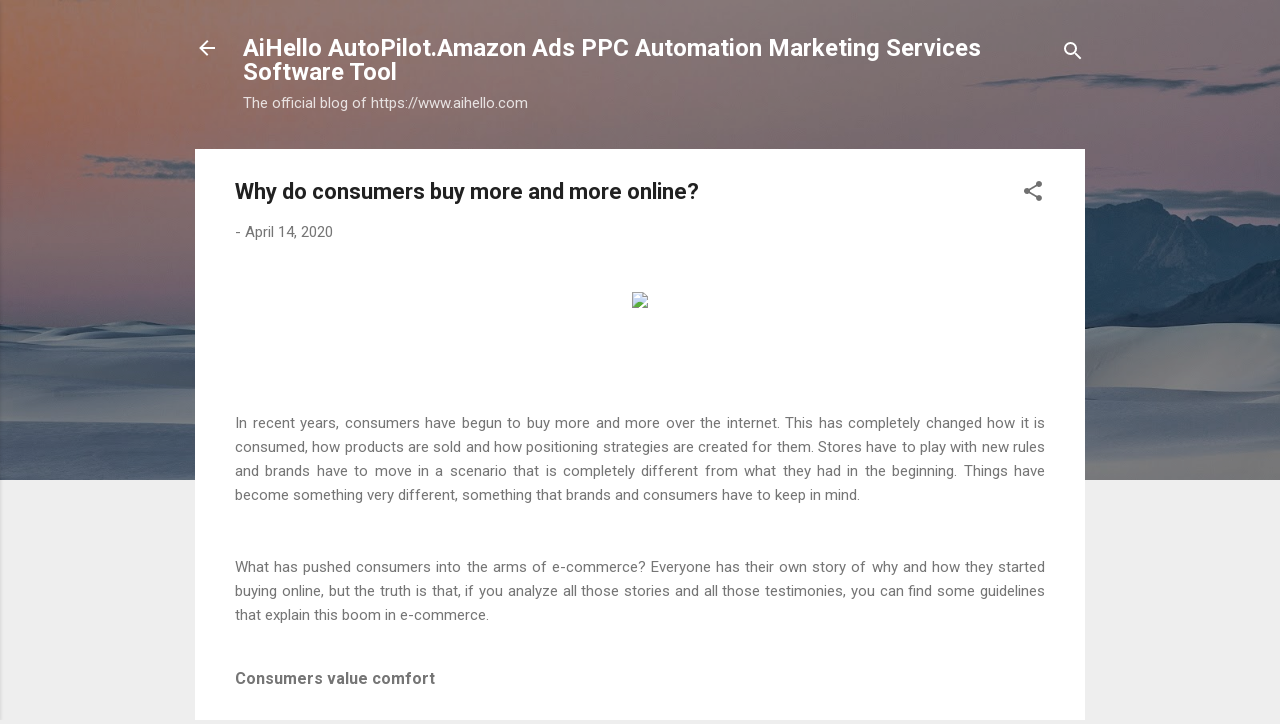

--- FILE ---
content_type: text/html; charset=UTF-8
request_url: https://blog.aihello.com/2020/04/why-do-consumers-buy-more-and-more.html
body_size: 30538
content:
<!DOCTYPE html>
<html dir='ltr' lang='en'>
<head>
<meta content='width=device-width, initial-scale=1' name='viewport'/>
<title>Why do consumers buy more and more online?</title>
<meta content='text/html; charset=UTF-8' http-equiv='Content-Type'/>
<!-- Chrome, Firefox OS and Opera -->
<meta content='#eeeeee' name='theme-color'/>
<!-- Windows Phone -->
<meta content='#eeeeee' name='msapplication-navbutton-color'/>
<meta content='blogger' name='generator'/>
<link href='https://blog.aihello.com/favicon.ico' rel='icon' type='image/x-icon'/>
<link href="https://blog.aihello.com/2020/04/why-do-consumers-buy-more-and-more.html" rel='canonical' />
<link rel="alternate" type="application/atom+xml" title="AiHello AutoPilot.Amazon Ads PPC Automation Marketing Services Software Tool - Atom" href="https://blog.aihello.com/feeds/posts/default" />
<link rel="alternate" type="application/rss+xml" title="AiHello AutoPilot.Amazon Ads PPC Automation Marketing Services Software Tool - RSS" href="https://blog.aihello.com/feeds/posts/default?alt=rss" />
<link rel="service.post" type="application/atom+xml" title="AiHello AutoPilot.Amazon Ads PPC Automation Marketing Services Software Tool - Atom" href="https://www.blogger.com/feeds/3508033521204091134/posts/default" />

<link rel="alternate" type="application/atom+xml" title="AiHello AutoPilot.Amazon Ads PPC Automation Marketing Services Software Tool - Atom" href="https://blog.aihello.com/feeds/6054363970345526109/comments/default" />
<!--Can't find substitution for tag [blog.ieCssRetrofitLinks]-->
<link href='https://www.aihello.com/resources/wp-content/uploads/2018/03/image1-1.jpg' rel='image_src'/>
<meta content='http://blog.aihello.com/2020/04/why-do-consumers-buy-more-and-more.html' property='og:url'/>
<meta content='Why do consumers buy more and more online?' property='og:title'/>
<meta content='amazon marketplace
amazon advertising
amazon ads
amazon ppc
amazon marketing
amazon marketing service
acos amazon
amazon marketing strategy' property='og:description'/>
<meta content='https://lh3.googleusercontent.com/blogger_img_proxy/AEn0k_vwFSR-3Zd2ekNMw-ZnlXXMa-vNFTzexfBVbih_L8i-wLw_r-boQnpFvbVCH7A5KKcQ3aSUExYT94NUe6QH5tU9ySkfZDbRtMGawHzb2dYNX6XNl_n3UiHA1vvYqxwM9pjmAmio-b2AW-lQCJE=w1200-h630-p-k-no-nu' property='og:image'/>
<style type='text/css'>@font-face{font-family:'Roboto';font-style:italic;font-weight:300;font-stretch:100%;font-display:swap;src:url(//fonts.gstatic.com/s/roboto/v50/KFOKCnqEu92Fr1Mu53ZEC9_Vu3r1gIhOszmOClHrs6ljXfMMLt_QuAX-k3Yi128m0kN2.woff2)format('woff2');unicode-range:U+0460-052F,U+1C80-1C8A,U+20B4,U+2DE0-2DFF,U+A640-A69F,U+FE2E-FE2F;}@font-face{font-family:'Roboto';font-style:italic;font-weight:300;font-stretch:100%;font-display:swap;src:url(//fonts.gstatic.com/s/roboto/v50/KFOKCnqEu92Fr1Mu53ZEC9_Vu3r1gIhOszmOClHrs6ljXfMMLt_QuAz-k3Yi128m0kN2.woff2)format('woff2');unicode-range:U+0301,U+0400-045F,U+0490-0491,U+04B0-04B1,U+2116;}@font-face{font-family:'Roboto';font-style:italic;font-weight:300;font-stretch:100%;font-display:swap;src:url(//fonts.gstatic.com/s/roboto/v50/KFOKCnqEu92Fr1Mu53ZEC9_Vu3r1gIhOszmOClHrs6ljXfMMLt_QuAT-k3Yi128m0kN2.woff2)format('woff2');unicode-range:U+1F00-1FFF;}@font-face{font-family:'Roboto';font-style:italic;font-weight:300;font-stretch:100%;font-display:swap;src:url(//fonts.gstatic.com/s/roboto/v50/KFOKCnqEu92Fr1Mu53ZEC9_Vu3r1gIhOszmOClHrs6ljXfMMLt_QuAv-k3Yi128m0kN2.woff2)format('woff2');unicode-range:U+0370-0377,U+037A-037F,U+0384-038A,U+038C,U+038E-03A1,U+03A3-03FF;}@font-face{font-family:'Roboto';font-style:italic;font-weight:300;font-stretch:100%;font-display:swap;src:url(//fonts.gstatic.com/s/roboto/v50/KFOKCnqEu92Fr1Mu53ZEC9_Vu3r1gIhOszmOClHrs6ljXfMMLt_QuHT-k3Yi128m0kN2.woff2)format('woff2');unicode-range:U+0302-0303,U+0305,U+0307-0308,U+0310,U+0312,U+0315,U+031A,U+0326-0327,U+032C,U+032F-0330,U+0332-0333,U+0338,U+033A,U+0346,U+034D,U+0391-03A1,U+03A3-03A9,U+03B1-03C9,U+03D1,U+03D5-03D6,U+03F0-03F1,U+03F4-03F5,U+2016-2017,U+2034-2038,U+203C,U+2040,U+2043,U+2047,U+2050,U+2057,U+205F,U+2070-2071,U+2074-208E,U+2090-209C,U+20D0-20DC,U+20E1,U+20E5-20EF,U+2100-2112,U+2114-2115,U+2117-2121,U+2123-214F,U+2190,U+2192,U+2194-21AE,U+21B0-21E5,U+21F1-21F2,U+21F4-2211,U+2213-2214,U+2216-22FF,U+2308-230B,U+2310,U+2319,U+231C-2321,U+2336-237A,U+237C,U+2395,U+239B-23B7,U+23D0,U+23DC-23E1,U+2474-2475,U+25AF,U+25B3,U+25B7,U+25BD,U+25C1,U+25CA,U+25CC,U+25FB,U+266D-266F,U+27C0-27FF,U+2900-2AFF,U+2B0E-2B11,U+2B30-2B4C,U+2BFE,U+3030,U+FF5B,U+FF5D,U+1D400-1D7FF,U+1EE00-1EEFF;}@font-face{font-family:'Roboto';font-style:italic;font-weight:300;font-stretch:100%;font-display:swap;src:url(//fonts.gstatic.com/s/roboto/v50/KFOKCnqEu92Fr1Mu53ZEC9_Vu3r1gIhOszmOClHrs6ljXfMMLt_QuGb-k3Yi128m0kN2.woff2)format('woff2');unicode-range:U+0001-000C,U+000E-001F,U+007F-009F,U+20DD-20E0,U+20E2-20E4,U+2150-218F,U+2190,U+2192,U+2194-2199,U+21AF,U+21E6-21F0,U+21F3,U+2218-2219,U+2299,U+22C4-22C6,U+2300-243F,U+2440-244A,U+2460-24FF,U+25A0-27BF,U+2800-28FF,U+2921-2922,U+2981,U+29BF,U+29EB,U+2B00-2BFF,U+4DC0-4DFF,U+FFF9-FFFB,U+10140-1018E,U+10190-1019C,U+101A0,U+101D0-101FD,U+102E0-102FB,U+10E60-10E7E,U+1D2C0-1D2D3,U+1D2E0-1D37F,U+1F000-1F0FF,U+1F100-1F1AD,U+1F1E6-1F1FF,U+1F30D-1F30F,U+1F315,U+1F31C,U+1F31E,U+1F320-1F32C,U+1F336,U+1F378,U+1F37D,U+1F382,U+1F393-1F39F,U+1F3A7-1F3A8,U+1F3AC-1F3AF,U+1F3C2,U+1F3C4-1F3C6,U+1F3CA-1F3CE,U+1F3D4-1F3E0,U+1F3ED,U+1F3F1-1F3F3,U+1F3F5-1F3F7,U+1F408,U+1F415,U+1F41F,U+1F426,U+1F43F,U+1F441-1F442,U+1F444,U+1F446-1F449,U+1F44C-1F44E,U+1F453,U+1F46A,U+1F47D,U+1F4A3,U+1F4B0,U+1F4B3,U+1F4B9,U+1F4BB,U+1F4BF,U+1F4C8-1F4CB,U+1F4D6,U+1F4DA,U+1F4DF,U+1F4E3-1F4E6,U+1F4EA-1F4ED,U+1F4F7,U+1F4F9-1F4FB,U+1F4FD-1F4FE,U+1F503,U+1F507-1F50B,U+1F50D,U+1F512-1F513,U+1F53E-1F54A,U+1F54F-1F5FA,U+1F610,U+1F650-1F67F,U+1F687,U+1F68D,U+1F691,U+1F694,U+1F698,U+1F6AD,U+1F6B2,U+1F6B9-1F6BA,U+1F6BC,U+1F6C6-1F6CF,U+1F6D3-1F6D7,U+1F6E0-1F6EA,U+1F6F0-1F6F3,U+1F6F7-1F6FC,U+1F700-1F7FF,U+1F800-1F80B,U+1F810-1F847,U+1F850-1F859,U+1F860-1F887,U+1F890-1F8AD,U+1F8B0-1F8BB,U+1F8C0-1F8C1,U+1F900-1F90B,U+1F93B,U+1F946,U+1F984,U+1F996,U+1F9E9,U+1FA00-1FA6F,U+1FA70-1FA7C,U+1FA80-1FA89,U+1FA8F-1FAC6,U+1FACE-1FADC,U+1FADF-1FAE9,U+1FAF0-1FAF8,U+1FB00-1FBFF;}@font-face{font-family:'Roboto';font-style:italic;font-weight:300;font-stretch:100%;font-display:swap;src:url(//fonts.gstatic.com/s/roboto/v50/KFOKCnqEu92Fr1Mu53ZEC9_Vu3r1gIhOszmOClHrs6ljXfMMLt_QuAf-k3Yi128m0kN2.woff2)format('woff2');unicode-range:U+0102-0103,U+0110-0111,U+0128-0129,U+0168-0169,U+01A0-01A1,U+01AF-01B0,U+0300-0301,U+0303-0304,U+0308-0309,U+0323,U+0329,U+1EA0-1EF9,U+20AB;}@font-face{font-family:'Roboto';font-style:italic;font-weight:300;font-stretch:100%;font-display:swap;src:url(//fonts.gstatic.com/s/roboto/v50/KFOKCnqEu92Fr1Mu53ZEC9_Vu3r1gIhOszmOClHrs6ljXfMMLt_QuAb-k3Yi128m0kN2.woff2)format('woff2');unicode-range:U+0100-02BA,U+02BD-02C5,U+02C7-02CC,U+02CE-02D7,U+02DD-02FF,U+0304,U+0308,U+0329,U+1D00-1DBF,U+1E00-1E9F,U+1EF2-1EFF,U+2020,U+20A0-20AB,U+20AD-20C0,U+2113,U+2C60-2C7F,U+A720-A7FF;}@font-face{font-family:'Roboto';font-style:italic;font-weight:300;font-stretch:100%;font-display:swap;src:url(//fonts.gstatic.com/s/roboto/v50/KFOKCnqEu92Fr1Mu53ZEC9_Vu3r1gIhOszmOClHrs6ljXfMMLt_QuAj-k3Yi128m0g.woff2)format('woff2');unicode-range:U+0000-00FF,U+0131,U+0152-0153,U+02BB-02BC,U+02C6,U+02DA,U+02DC,U+0304,U+0308,U+0329,U+2000-206F,U+20AC,U+2122,U+2191,U+2193,U+2212,U+2215,U+FEFF,U+FFFD;}@font-face{font-family:'Roboto';font-style:normal;font-weight:400;font-stretch:100%;font-display:swap;src:url(//fonts.gstatic.com/s/roboto/v50/KFO7CnqEu92Fr1ME7kSn66aGLdTylUAMa3GUBHMdazTgWw.woff2)format('woff2');unicode-range:U+0460-052F,U+1C80-1C8A,U+20B4,U+2DE0-2DFF,U+A640-A69F,U+FE2E-FE2F;}@font-face{font-family:'Roboto';font-style:normal;font-weight:400;font-stretch:100%;font-display:swap;src:url(//fonts.gstatic.com/s/roboto/v50/KFO7CnqEu92Fr1ME7kSn66aGLdTylUAMa3iUBHMdazTgWw.woff2)format('woff2');unicode-range:U+0301,U+0400-045F,U+0490-0491,U+04B0-04B1,U+2116;}@font-face{font-family:'Roboto';font-style:normal;font-weight:400;font-stretch:100%;font-display:swap;src:url(//fonts.gstatic.com/s/roboto/v50/KFO7CnqEu92Fr1ME7kSn66aGLdTylUAMa3CUBHMdazTgWw.woff2)format('woff2');unicode-range:U+1F00-1FFF;}@font-face{font-family:'Roboto';font-style:normal;font-weight:400;font-stretch:100%;font-display:swap;src:url(//fonts.gstatic.com/s/roboto/v50/KFO7CnqEu92Fr1ME7kSn66aGLdTylUAMa3-UBHMdazTgWw.woff2)format('woff2');unicode-range:U+0370-0377,U+037A-037F,U+0384-038A,U+038C,U+038E-03A1,U+03A3-03FF;}@font-face{font-family:'Roboto';font-style:normal;font-weight:400;font-stretch:100%;font-display:swap;src:url(//fonts.gstatic.com/s/roboto/v50/KFO7CnqEu92Fr1ME7kSn66aGLdTylUAMawCUBHMdazTgWw.woff2)format('woff2');unicode-range:U+0302-0303,U+0305,U+0307-0308,U+0310,U+0312,U+0315,U+031A,U+0326-0327,U+032C,U+032F-0330,U+0332-0333,U+0338,U+033A,U+0346,U+034D,U+0391-03A1,U+03A3-03A9,U+03B1-03C9,U+03D1,U+03D5-03D6,U+03F0-03F1,U+03F4-03F5,U+2016-2017,U+2034-2038,U+203C,U+2040,U+2043,U+2047,U+2050,U+2057,U+205F,U+2070-2071,U+2074-208E,U+2090-209C,U+20D0-20DC,U+20E1,U+20E5-20EF,U+2100-2112,U+2114-2115,U+2117-2121,U+2123-214F,U+2190,U+2192,U+2194-21AE,U+21B0-21E5,U+21F1-21F2,U+21F4-2211,U+2213-2214,U+2216-22FF,U+2308-230B,U+2310,U+2319,U+231C-2321,U+2336-237A,U+237C,U+2395,U+239B-23B7,U+23D0,U+23DC-23E1,U+2474-2475,U+25AF,U+25B3,U+25B7,U+25BD,U+25C1,U+25CA,U+25CC,U+25FB,U+266D-266F,U+27C0-27FF,U+2900-2AFF,U+2B0E-2B11,U+2B30-2B4C,U+2BFE,U+3030,U+FF5B,U+FF5D,U+1D400-1D7FF,U+1EE00-1EEFF;}@font-face{font-family:'Roboto';font-style:normal;font-weight:400;font-stretch:100%;font-display:swap;src:url(//fonts.gstatic.com/s/roboto/v50/KFO7CnqEu92Fr1ME7kSn66aGLdTylUAMaxKUBHMdazTgWw.woff2)format('woff2');unicode-range:U+0001-000C,U+000E-001F,U+007F-009F,U+20DD-20E0,U+20E2-20E4,U+2150-218F,U+2190,U+2192,U+2194-2199,U+21AF,U+21E6-21F0,U+21F3,U+2218-2219,U+2299,U+22C4-22C6,U+2300-243F,U+2440-244A,U+2460-24FF,U+25A0-27BF,U+2800-28FF,U+2921-2922,U+2981,U+29BF,U+29EB,U+2B00-2BFF,U+4DC0-4DFF,U+FFF9-FFFB,U+10140-1018E,U+10190-1019C,U+101A0,U+101D0-101FD,U+102E0-102FB,U+10E60-10E7E,U+1D2C0-1D2D3,U+1D2E0-1D37F,U+1F000-1F0FF,U+1F100-1F1AD,U+1F1E6-1F1FF,U+1F30D-1F30F,U+1F315,U+1F31C,U+1F31E,U+1F320-1F32C,U+1F336,U+1F378,U+1F37D,U+1F382,U+1F393-1F39F,U+1F3A7-1F3A8,U+1F3AC-1F3AF,U+1F3C2,U+1F3C4-1F3C6,U+1F3CA-1F3CE,U+1F3D4-1F3E0,U+1F3ED,U+1F3F1-1F3F3,U+1F3F5-1F3F7,U+1F408,U+1F415,U+1F41F,U+1F426,U+1F43F,U+1F441-1F442,U+1F444,U+1F446-1F449,U+1F44C-1F44E,U+1F453,U+1F46A,U+1F47D,U+1F4A3,U+1F4B0,U+1F4B3,U+1F4B9,U+1F4BB,U+1F4BF,U+1F4C8-1F4CB,U+1F4D6,U+1F4DA,U+1F4DF,U+1F4E3-1F4E6,U+1F4EA-1F4ED,U+1F4F7,U+1F4F9-1F4FB,U+1F4FD-1F4FE,U+1F503,U+1F507-1F50B,U+1F50D,U+1F512-1F513,U+1F53E-1F54A,U+1F54F-1F5FA,U+1F610,U+1F650-1F67F,U+1F687,U+1F68D,U+1F691,U+1F694,U+1F698,U+1F6AD,U+1F6B2,U+1F6B9-1F6BA,U+1F6BC,U+1F6C6-1F6CF,U+1F6D3-1F6D7,U+1F6E0-1F6EA,U+1F6F0-1F6F3,U+1F6F7-1F6FC,U+1F700-1F7FF,U+1F800-1F80B,U+1F810-1F847,U+1F850-1F859,U+1F860-1F887,U+1F890-1F8AD,U+1F8B0-1F8BB,U+1F8C0-1F8C1,U+1F900-1F90B,U+1F93B,U+1F946,U+1F984,U+1F996,U+1F9E9,U+1FA00-1FA6F,U+1FA70-1FA7C,U+1FA80-1FA89,U+1FA8F-1FAC6,U+1FACE-1FADC,U+1FADF-1FAE9,U+1FAF0-1FAF8,U+1FB00-1FBFF;}@font-face{font-family:'Roboto';font-style:normal;font-weight:400;font-stretch:100%;font-display:swap;src:url(//fonts.gstatic.com/s/roboto/v50/KFO7CnqEu92Fr1ME7kSn66aGLdTylUAMa3OUBHMdazTgWw.woff2)format('woff2');unicode-range:U+0102-0103,U+0110-0111,U+0128-0129,U+0168-0169,U+01A0-01A1,U+01AF-01B0,U+0300-0301,U+0303-0304,U+0308-0309,U+0323,U+0329,U+1EA0-1EF9,U+20AB;}@font-face{font-family:'Roboto';font-style:normal;font-weight:400;font-stretch:100%;font-display:swap;src:url(//fonts.gstatic.com/s/roboto/v50/KFO7CnqEu92Fr1ME7kSn66aGLdTylUAMa3KUBHMdazTgWw.woff2)format('woff2');unicode-range:U+0100-02BA,U+02BD-02C5,U+02C7-02CC,U+02CE-02D7,U+02DD-02FF,U+0304,U+0308,U+0329,U+1D00-1DBF,U+1E00-1E9F,U+1EF2-1EFF,U+2020,U+20A0-20AB,U+20AD-20C0,U+2113,U+2C60-2C7F,U+A720-A7FF;}@font-face{font-family:'Roboto';font-style:normal;font-weight:400;font-stretch:100%;font-display:swap;src:url(//fonts.gstatic.com/s/roboto/v50/KFO7CnqEu92Fr1ME7kSn66aGLdTylUAMa3yUBHMdazQ.woff2)format('woff2');unicode-range:U+0000-00FF,U+0131,U+0152-0153,U+02BB-02BC,U+02C6,U+02DA,U+02DC,U+0304,U+0308,U+0329,U+2000-206F,U+20AC,U+2122,U+2191,U+2193,U+2212,U+2215,U+FEFF,U+FFFD;}@font-face{font-family:'Roboto';font-style:normal;font-weight:700;font-stretch:100%;font-display:swap;src:url(//fonts.gstatic.com/s/roboto/v50/KFO7CnqEu92Fr1ME7kSn66aGLdTylUAMa3GUBHMdazTgWw.woff2)format('woff2');unicode-range:U+0460-052F,U+1C80-1C8A,U+20B4,U+2DE0-2DFF,U+A640-A69F,U+FE2E-FE2F;}@font-face{font-family:'Roboto';font-style:normal;font-weight:700;font-stretch:100%;font-display:swap;src:url(//fonts.gstatic.com/s/roboto/v50/KFO7CnqEu92Fr1ME7kSn66aGLdTylUAMa3iUBHMdazTgWw.woff2)format('woff2');unicode-range:U+0301,U+0400-045F,U+0490-0491,U+04B0-04B1,U+2116;}@font-face{font-family:'Roboto';font-style:normal;font-weight:700;font-stretch:100%;font-display:swap;src:url(//fonts.gstatic.com/s/roboto/v50/KFO7CnqEu92Fr1ME7kSn66aGLdTylUAMa3CUBHMdazTgWw.woff2)format('woff2');unicode-range:U+1F00-1FFF;}@font-face{font-family:'Roboto';font-style:normal;font-weight:700;font-stretch:100%;font-display:swap;src:url(//fonts.gstatic.com/s/roboto/v50/KFO7CnqEu92Fr1ME7kSn66aGLdTylUAMa3-UBHMdazTgWw.woff2)format('woff2');unicode-range:U+0370-0377,U+037A-037F,U+0384-038A,U+038C,U+038E-03A1,U+03A3-03FF;}@font-face{font-family:'Roboto';font-style:normal;font-weight:700;font-stretch:100%;font-display:swap;src:url(//fonts.gstatic.com/s/roboto/v50/KFO7CnqEu92Fr1ME7kSn66aGLdTylUAMawCUBHMdazTgWw.woff2)format('woff2');unicode-range:U+0302-0303,U+0305,U+0307-0308,U+0310,U+0312,U+0315,U+031A,U+0326-0327,U+032C,U+032F-0330,U+0332-0333,U+0338,U+033A,U+0346,U+034D,U+0391-03A1,U+03A3-03A9,U+03B1-03C9,U+03D1,U+03D5-03D6,U+03F0-03F1,U+03F4-03F5,U+2016-2017,U+2034-2038,U+203C,U+2040,U+2043,U+2047,U+2050,U+2057,U+205F,U+2070-2071,U+2074-208E,U+2090-209C,U+20D0-20DC,U+20E1,U+20E5-20EF,U+2100-2112,U+2114-2115,U+2117-2121,U+2123-214F,U+2190,U+2192,U+2194-21AE,U+21B0-21E5,U+21F1-21F2,U+21F4-2211,U+2213-2214,U+2216-22FF,U+2308-230B,U+2310,U+2319,U+231C-2321,U+2336-237A,U+237C,U+2395,U+239B-23B7,U+23D0,U+23DC-23E1,U+2474-2475,U+25AF,U+25B3,U+25B7,U+25BD,U+25C1,U+25CA,U+25CC,U+25FB,U+266D-266F,U+27C0-27FF,U+2900-2AFF,U+2B0E-2B11,U+2B30-2B4C,U+2BFE,U+3030,U+FF5B,U+FF5D,U+1D400-1D7FF,U+1EE00-1EEFF;}@font-face{font-family:'Roboto';font-style:normal;font-weight:700;font-stretch:100%;font-display:swap;src:url(//fonts.gstatic.com/s/roboto/v50/KFO7CnqEu92Fr1ME7kSn66aGLdTylUAMaxKUBHMdazTgWw.woff2)format('woff2');unicode-range:U+0001-000C,U+000E-001F,U+007F-009F,U+20DD-20E0,U+20E2-20E4,U+2150-218F,U+2190,U+2192,U+2194-2199,U+21AF,U+21E6-21F0,U+21F3,U+2218-2219,U+2299,U+22C4-22C6,U+2300-243F,U+2440-244A,U+2460-24FF,U+25A0-27BF,U+2800-28FF,U+2921-2922,U+2981,U+29BF,U+29EB,U+2B00-2BFF,U+4DC0-4DFF,U+FFF9-FFFB,U+10140-1018E,U+10190-1019C,U+101A0,U+101D0-101FD,U+102E0-102FB,U+10E60-10E7E,U+1D2C0-1D2D3,U+1D2E0-1D37F,U+1F000-1F0FF,U+1F100-1F1AD,U+1F1E6-1F1FF,U+1F30D-1F30F,U+1F315,U+1F31C,U+1F31E,U+1F320-1F32C,U+1F336,U+1F378,U+1F37D,U+1F382,U+1F393-1F39F,U+1F3A7-1F3A8,U+1F3AC-1F3AF,U+1F3C2,U+1F3C4-1F3C6,U+1F3CA-1F3CE,U+1F3D4-1F3E0,U+1F3ED,U+1F3F1-1F3F3,U+1F3F5-1F3F7,U+1F408,U+1F415,U+1F41F,U+1F426,U+1F43F,U+1F441-1F442,U+1F444,U+1F446-1F449,U+1F44C-1F44E,U+1F453,U+1F46A,U+1F47D,U+1F4A3,U+1F4B0,U+1F4B3,U+1F4B9,U+1F4BB,U+1F4BF,U+1F4C8-1F4CB,U+1F4D6,U+1F4DA,U+1F4DF,U+1F4E3-1F4E6,U+1F4EA-1F4ED,U+1F4F7,U+1F4F9-1F4FB,U+1F4FD-1F4FE,U+1F503,U+1F507-1F50B,U+1F50D,U+1F512-1F513,U+1F53E-1F54A,U+1F54F-1F5FA,U+1F610,U+1F650-1F67F,U+1F687,U+1F68D,U+1F691,U+1F694,U+1F698,U+1F6AD,U+1F6B2,U+1F6B9-1F6BA,U+1F6BC,U+1F6C6-1F6CF,U+1F6D3-1F6D7,U+1F6E0-1F6EA,U+1F6F0-1F6F3,U+1F6F7-1F6FC,U+1F700-1F7FF,U+1F800-1F80B,U+1F810-1F847,U+1F850-1F859,U+1F860-1F887,U+1F890-1F8AD,U+1F8B0-1F8BB,U+1F8C0-1F8C1,U+1F900-1F90B,U+1F93B,U+1F946,U+1F984,U+1F996,U+1F9E9,U+1FA00-1FA6F,U+1FA70-1FA7C,U+1FA80-1FA89,U+1FA8F-1FAC6,U+1FACE-1FADC,U+1FADF-1FAE9,U+1FAF0-1FAF8,U+1FB00-1FBFF;}@font-face{font-family:'Roboto';font-style:normal;font-weight:700;font-stretch:100%;font-display:swap;src:url(//fonts.gstatic.com/s/roboto/v50/KFO7CnqEu92Fr1ME7kSn66aGLdTylUAMa3OUBHMdazTgWw.woff2)format('woff2');unicode-range:U+0102-0103,U+0110-0111,U+0128-0129,U+0168-0169,U+01A0-01A1,U+01AF-01B0,U+0300-0301,U+0303-0304,U+0308-0309,U+0323,U+0329,U+1EA0-1EF9,U+20AB;}@font-face{font-family:'Roboto';font-style:normal;font-weight:700;font-stretch:100%;font-display:swap;src:url(//fonts.gstatic.com/s/roboto/v50/KFO7CnqEu92Fr1ME7kSn66aGLdTylUAMa3KUBHMdazTgWw.woff2)format('woff2');unicode-range:U+0100-02BA,U+02BD-02C5,U+02C7-02CC,U+02CE-02D7,U+02DD-02FF,U+0304,U+0308,U+0329,U+1D00-1DBF,U+1E00-1E9F,U+1EF2-1EFF,U+2020,U+20A0-20AB,U+20AD-20C0,U+2113,U+2C60-2C7F,U+A720-A7FF;}@font-face{font-family:'Roboto';font-style:normal;font-weight:700;font-stretch:100%;font-display:swap;src:url(//fonts.gstatic.com/s/roboto/v50/KFO7CnqEu92Fr1ME7kSn66aGLdTylUAMa3yUBHMdazQ.woff2)format('woff2');unicode-range:U+0000-00FF,U+0131,U+0152-0153,U+02BB-02BC,U+02C6,U+02DA,U+02DC,U+0304,U+0308,U+0329,U+2000-206F,U+20AC,U+2122,U+2191,U+2193,U+2212,U+2215,U+FEFF,U+FFFD;}</style>
<style id='page-skin-1' type='text/css'><!--
/*! normalize.css v3.0.1 | MIT License | git.io/normalize */html{font-family:sans-serif;-ms-text-size-adjust:100%;-webkit-text-size-adjust:100%}body{margin:0}article,aside,details,figcaption,figure,footer,header,hgroup,main,nav,section,summary{display:block}audio,canvas,progress,video{display:inline-block;vertical-align:baseline}audio:not([controls]){display:none;height:0}[hidden],template{display:none}a{background:transparent}a:active,a:hover{outline:0}abbr[title]{border-bottom:1px dotted}b,strong{font-weight:bold}dfn{font-style:italic}h1{font-size:2em;margin:.67em 0}mark{background:#ff0;color:#000}small{font-size:80%}sub,sup{font-size:75%;line-height:0;position:relative;vertical-align:baseline}sup{top:-0.5em}sub{bottom:-0.25em}img{border:0}svg:not(:root){overflow:hidden}figure{margin:1em 40px}hr{-moz-box-sizing:content-box;box-sizing:content-box;height:0}pre{overflow:auto}code,kbd,pre,samp{font-family:monospace,monospace;font-size:1em}button,input,optgroup,select,textarea{color:inherit;font:inherit;margin:0}button{overflow:visible}button,select{text-transform:none}button,html input[type="button"],input[type="reset"],input[type="submit"]{-webkit-appearance:button;cursor:pointer}button[disabled],html input[disabled]{cursor:default}button::-moz-focus-inner,input::-moz-focus-inner{border:0;padding:0}input{line-height:normal}input[type="checkbox"],input[type="radio"]{box-sizing:border-box;padding:0}input[type="number"]::-webkit-inner-spin-button,input[type="number"]::-webkit-outer-spin-button{height:auto}input[type="search"]{-webkit-appearance:textfield;-moz-box-sizing:content-box;-webkit-box-sizing:content-box;box-sizing:content-box}input[type="search"]::-webkit-search-cancel-button,input[type="search"]::-webkit-search-decoration{-webkit-appearance:none}fieldset{border:1px solid #c0c0c0;margin:0 2px;padding:.35em .625em .75em}legend{border:0;padding:0}textarea{overflow:auto}optgroup{font-weight:bold}table{border-collapse:collapse;border-spacing:0}td,th{padding:0}
/*!************************************************
* Blogger Template Style
* Name: Contempo
**************************************************/
body{
overflow-wrap:break-word;
word-break:break-word;
word-wrap:break-word
}
.hidden{
display:none
}
.invisible{
visibility:hidden
}
.container::after,.float-container::after{
clear:both;
content:"";
display:table
}
.clearboth{
clear:both
}
#comments .comment .comment-actions,.subscribe-popup .FollowByEmail .follow-by-email-submit,.widget.Profile .profile-link,.widget.Profile .profile-link.visit-profile{
background:0 0;
border:0;
box-shadow:none;
color:#2196f3;
cursor:pointer;
font-size:14px;
font-weight:700;
outline:0;
text-decoration:none;
text-transform:uppercase;
width:auto
}
.dim-overlay{
background-color:rgba(0,0,0,.54);
height:100vh;
left:0;
position:fixed;
top:0;
width:100%
}
#sharing-dim-overlay{
background-color:transparent
}
input::-ms-clear{
display:none
}
.blogger-logo,.svg-icon-24.blogger-logo{
fill:#ff9800;
opacity:1
}
.loading-spinner-large{
-webkit-animation:mspin-rotate 1.568s infinite linear;
animation:mspin-rotate 1.568s infinite linear;
height:48px;
overflow:hidden;
position:absolute;
width:48px;
z-index:200
}
.loading-spinner-large>div{
-webkit-animation:mspin-revrot 5332ms infinite steps(4);
animation:mspin-revrot 5332ms infinite steps(4)
}
.loading-spinner-large>div>div{
-webkit-animation:mspin-singlecolor-large-film 1333ms infinite steps(81);
animation:mspin-singlecolor-large-film 1333ms infinite steps(81);
background-size:100%;
height:48px;
width:3888px
}
.mspin-black-large>div>div,.mspin-grey_54-large>div>div{
background-image:url(https://www.blogblog.com/indie/mspin_black_large.svg)
}
.mspin-white-large>div>div{
background-image:url(https://www.blogblog.com/indie/mspin_white_large.svg)
}
.mspin-grey_54-large{
opacity:.54
}
@-webkit-keyframes mspin-singlecolor-large-film{
from{
-webkit-transform:translateX(0);
transform:translateX(0)
}
to{
-webkit-transform:translateX(-3888px);
transform:translateX(-3888px)
}
}
@keyframes mspin-singlecolor-large-film{
from{
-webkit-transform:translateX(0);
transform:translateX(0)
}
to{
-webkit-transform:translateX(-3888px);
transform:translateX(-3888px)
}
}
@-webkit-keyframes mspin-rotate{
from{
-webkit-transform:rotate(0);
transform:rotate(0)
}
to{
-webkit-transform:rotate(360deg);
transform:rotate(360deg)
}
}
@keyframes mspin-rotate{
from{
-webkit-transform:rotate(0);
transform:rotate(0)
}
to{
-webkit-transform:rotate(360deg);
transform:rotate(360deg)
}
}
@-webkit-keyframes mspin-revrot{
from{
-webkit-transform:rotate(0);
transform:rotate(0)
}
to{
-webkit-transform:rotate(-360deg);
transform:rotate(-360deg)
}
}
@keyframes mspin-revrot{
from{
-webkit-transform:rotate(0);
transform:rotate(0)
}
to{
-webkit-transform:rotate(-360deg);
transform:rotate(-360deg)
}
}
.skip-navigation{
background-color:#fff;
box-sizing:border-box;
color:#000;
display:block;
height:0;
left:0;
line-height:50px;
overflow:hidden;
padding-top:0;
position:fixed;
text-align:center;
top:0;
-webkit-transition:box-shadow .3s,height .3s,padding-top .3s;
transition:box-shadow .3s,height .3s,padding-top .3s;
width:100%;
z-index:900
}
.skip-navigation:focus{
box-shadow:0 4px 5px 0 rgba(0,0,0,.14),0 1px 10px 0 rgba(0,0,0,.12),0 2px 4px -1px rgba(0,0,0,.2);
height:50px
}
#main{
outline:0
}
.main-heading{
position:absolute;
clip:rect(1px,1px,1px,1px);
padding:0;
border:0;
height:1px;
width:1px;
overflow:hidden
}
.Attribution{
margin-top:1em;
text-align:center
}
.Attribution .blogger img,.Attribution .blogger svg{
vertical-align:bottom
}
.Attribution .blogger img{
margin-right:.5em
}
.Attribution div{
line-height:24px;
margin-top:.5em
}
.Attribution .copyright,.Attribution .image-attribution{
font-size:.7em;
margin-top:1.5em
}
.BLOG_mobile_video_class{
display:none
}
.bg-photo{
background-attachment:scroll!important
}
body .CSS_LIGHTBOX{
z-index:900
}
.extendable .show-less,.extendable .show-more{
border-color:#2196f3;
color:#2196f3;
margin-top:8px
}
.extendable .show-less.hidden,.extendable .show-more.hidden{
display:none
}
.inline-ad{
display:none;
max-width:100%;
overflow:hidden
}
.adsbygoogle{
display:block
}
#cookieChoiceInfo{
bottom:0;
top:auto
}
iframe.b-hbp-video{
border:0
}
.post-body img{
max-width:100%
}
.post-body iframe{
max-width:100%
}
.post-body a[imageanchor="1"]{
display:inline-block
}
.byline{
margin-right:1em
}
.byline:last-child{
margin-right:0
}
.link-copied-dialog{
max-width:520px;
outline:0
}
.link-copied-dialog .modal-dialog-buttons{
margin-top:8px
}
.link-copied-dialog .goog-buttonset-default{
background:0 0;
border:0
}
.link-copied-dialog .goog-buttonset-default:focus{
outline:0
}
.paging-control-container{
margin-bottom:16px
}
.paging-control-container .paging-control{
display:inline-block
}
.paging-control-container .comment-range-text::after,.paging-control-container .paging-control{
color:#2196f3
}
.paging-control-container .comment-range-text,.paging-control-container .paging-control{
margin-right:8px
}
.paging-control-container .comment-range-text::after,.paging-control-container .paging-control::after{
content:"\b7";
cursor:default;
padding-left:8px;
pointer-events:none
}
.paging-control-container .comment-range-text:last-child::after,.paging-control-container .paging-control:last-child::after{
content:none
}
.byline.reactions iframe{
height:20px
}
.b-notification{
color:#000;
background-color:#fff;
border-bottom:solid 1px #000;
box-sizing:border-box;
padding:16px 32px;
text-align:center
}
.b-notification.visible{
-webkit-transition:margin-top .3s cubic-bezier(.4,0,.2,1);
transition:margin-top .3s cubic-bezier(.4,0,.2,1)
}
.b-notification.invisible{
position:absolute
}
.b-notification-close{
position:absolute;
right:8px;
top:8px
}
.no-posts-message{
line-height:40px;
text-align:center
}
@media screen and (max-width:800px){
body.item-view .post-body a[imageanchor="1"][style*="float: left;"],body.item-view .post-body a[imageanchor="1"][style*="float: right;"]{
float:none!important;
clear:none!important
}
body.item-view .post-body a[imageanchor="1"] img{
display:block;
height:auto;
margin:0 auto
}
body.item-view .post-body>.separator:first-child>a[imageanchor="1"]:first-child{
margin-top:20px
}
.post-body a[imageanchor]{
display:block
}
body.item-view .post-body a[imageanchor="1"]{
margin-left:0!important;
margin-right:0!important
}
body.item-view .post-body a[imageanchor="1"]+a[imageanchor="1"]{
margin-top:16px
}
}
.item-control{
display:none
}
#comments{
border-top:1px dashed rgba(0,0,0,.54);
margin-top:20px;
padding:20px
}
#comments .comment-thread ol{
margin:0;
padding-left:0;
padding-left:0
}
#comments .comment .comment-replybox-single,#comments .comment-thread .comment-replies{
margin-left:60px
}
#comments .comment-thread .thread-count{
display:none
}
#comments .comment{
list-style-type:none;
padding:0 0 30px;
position:relative
}
#comments .comment .comment{
padding-bottom:8px
}
.comment .avatar-image-container{
position:absolute
}
.comment .avatar-image-container img{
border-radius:50%
}
.avatar-image-container svg,.comment .avatar-image-container .avatar-icon{
border-radius:50%;
border:solid 1px #707070;
box-sizing:border-box;
fill:#707070;
height:35px;
margin:0;
padding:7px;
width:35px
}
.comment .comment-block{
margin-top:10px;
margin-left:60px;
padding-bottom:0
}
#comments .comment-author-header-wrapper{
margin-left:40px
}
#comments .comment .thread-expanded .comment-block{
padding-bottom:20px
}
#comments .comment .comment-header .user,#comments .comment .comment-header .user a{
color:#212121;
font-style:normal;
font-weight:700
}
#comments .comment .comment-actions{
bottom:0;
margin-bottom:15px;
position:absolute
}
#comments .comment .comment-actions>*{
margin-right:8px
}
#comments .comment .comment-header .datetime{
bottom:0;
color:rgba(33,33,33,.54);
display:inline-block;
font-size:13px;
font-style:italic;
margin-left:8px
}
#comments .comment .comment-footer .comment-timestamp a,#comments .comment .comment-header .datetime a{
color:rgba(33,33,33,.54)
}
#comments .comment .comment-content,.comment .comment-body{
margin-top:12px;
word-break:break-word
}
.comment-body{
margin-bottom:12px
}
#comments.embed[data-num-comments="0"]{
border:0;
margin-top:0;
padding-top:0
}
#comments.embed[data-num-comments="0"] #comment-post-message,#comments.embed[data-num-comments="0"] div.comment-form>p,#comments.embed[data-num-comments="0"] p.comment-footer{
display:none
}
#comment-editor-src{
display:none
}
.comments .comments-content .loadmore.loaded{
max-height:0;
opacity:0;
overflow:hidden
}
.extendable .remaining-items{
height:0;
overflow:hidden;
-webkit-transition:height .3s cubic-bezier(.4,0,.2,1);
transition:height .3s cubic-bezier(.4,0,.2,1)
}
.extendable .remaining-items.expanded{
height:auto
}
.svg-icon-24,.svg-icon-24-button{
cursor:pointer;
height:24px;
width:24px;
min-width:24px
}
.touch-icon{
margin:-12px;
padding:12px
}
.touch-icon:active,.touch-icon:focus{
background-color:rgba(153,153,153,.4);
border-radius:50%
}
svg:not(:root).touch-icon{
overflow:visible
}
html[dir=rtl] .rtl-reversible-icon{
-webkit-transform:scaleX(-1);
-ms-transform:scaleX(-1);
transform:scaleX(-1)
}
.svg-icon-24-button,.touch-icon-button{
background:0 0;
border:0;
margin:0;
outline:0;
padding:0
}
.touch-icon-button .touch-icon:active,.touch-icon-button .touch-icon:focus{
background-color:transparent
}
.touch-icon-button:active .touch-icon,.touch-icon-button:focus .touch-icon{
background-color:rgba(153,153,153,.4);
border-radius:50%
}
.Profile .default-avatar-wrapper .avatar-icon{
border-radius:50%;
border:solid 1px #707070;
box-sizing:border-box;
fill:#707070;
margin:0
}
.Profile .individual .default-avatar-wrapper .avatar-icon{
padding:25px
}
.Profile .individual .avatar-icon,.Profile .individual .profile-img{
height:120px;
width:120px
}
.Profile .team .default-avatar-wrapper .avatar-icon{
padding:8px
}
.Profile .team .avatar-icon,.Profile .team .default-avatar-wrapper,.Profile .team .profile-img{
height:40px;
width:40px
}
.snippet-container{
margin:0;
position:relative;
overflow:hidden
}
.snippet-fade{
bottom:0;
box-sizing:border-box;
position:absolute;
width:96px
}
.snippet-fade{
right:0
}
.snippet-fade:after{
content:"\2026"
}
.snippet-fade:after{
float:right
}
.post-bottom{
-webkit-box-align:center;
-webkit-align-items:center;
-ms-flex-align:center;
align-items:center;
display:-webkit-box;
display:-webkit-flex;
display:-ms-flexbox;
display:flex;
-webkit-flex-wrap:wrap;
-ms-flex-wrap:wrap;
flex-wrap:wrap
}
.post-footer{
-webkit-box-flex:1;
-webkit-flex:1 1 auto;
-ms-flex:1 1 auto;
flex:1 1 auto;
-webkit-flex-wrap:wrap;
-ms-flex-wrap:wrap;
flex-wrap:wrap;
-webkit-box-ordinal-group:2;
-webkit-order:1;
-ms-flex-order:1;
order:1
}
.post-footer>*{
-webkit-box-flex:0;
-webkit-flex:0 1 auto;
-ms-flex:0 1 auto;
flex:0 1 auto
}
.post-footer .byline:last-child{
margin-right:1em
}
.jump-link{
-webkit-box-flex:0;
-webkit-flex:0 0 auto;
-ms-flex:0 0 auto;
flex:0 0 auto;
-webkit-box-ordinal-group:3;
-webkit-order:2;
-ms-flex-order:2;
order:2
}
.centered-top-container.sticky{
left:0;
position:fixed;
right:0;
top:0;
width:auto;
z-index:50;
-webkit-transition-property:opacity,-webkit-transform;
transition-property:opacity,-webkit-transform;
transition-property:transform,opacity;
transition-property:transform,opacity,-webkit-transform;
-webkit-transition-duration:.2s;
transition-duration:.2s;
-webkit-transition-timing-function:cubic-bezier(.4,0,.2,1);
transition-timing-function:cubic-bezier(.4,0,.2,1)
}
.centered-top-placeholder{
display:none
}
.collapsed-header .centered-top-placeholder{
display:block
}
.centered-top-container .Header .replaced h1,.centered-top-placeholder .Header .replaced h1{
display:none
}
.centered-top-container.sticky .Header .replaced h1{
display:block
}
.centered-top-container.sticky .Header .header-widget{
background:0 0
}
.centered-top-container.sticky .Header .header-image-wrapper{
display:none
}
.centered-top-container img,.centered-top-placeholder img{
max-width:100%
}
.collapsible{
-webkit-transition:height .3s cubic-bezier(.4,0,.2,1);
transition:height .3s cubic-bezier(.4,0,.2,1)
}
.collapsible,.collapsible>summary{
display:block;
overflow:hidden
}
.collapsible>:not(summary){
display:none
}
.collapsible[open]>:not(summary){
display:block
}
.collapsible:focus,.collapsible>summary:focus{
outline:0
}
.collapsible>summary{
cursor:pointer;
display:block;
padding:0
}
.collapsible:focus>summary,.collapsible>summary:focus{
background-color:transparent
}
.collapsible>summary::-webkit-details-marker{
display:none
}
.collapsible-title{
-webkit-box-align:center;
-webkit-align-items:center;
-ms-flex-align:center;
align-items:center;
display:-webkit-box;
display:-webkit-flex;
display:-ms-flexbox;
display:flex
}
.collapsible-title .title{
-webkit-box-flex:1;
-webkit-flex:1 1 auto;
-ms-flex:1 1 auto;
flex:1 1 auto;
-webkit-box-ordinal-group:1;
-webkit-order:0;
-ms-flex-order:0;
order:0;
overflow:hidden;
text-overflow:ellipsis;
white-space:nowrap
}
.collapsible-title .chevron-down,.collapsible[open] .collapsible-title .chevron-up{
display:block
}
.collapsible-title .chevron-up,.collapsible[open] .collapsible-title .chevron-down{
display:none
}
.flat-button{
cursor:pointer;
display:inline-block;
font-weight:700;
text-transform:uppercase;
border-radius:2px;
padding:8px;
margin:-8px
}
.flat-icon-button{
background:0 0;
border:0;
margin:0;
outline:0;
padding:0;
margin:-12px;
padding:12px;
cursor:pointer;
box-sizing:content-box;
display:inline-block;
line-height:0
}
.flat-icon-button,.flat-icon-button .splash-wrapper{
border-radius:50%
}
.flat-icon-button .splash.animate{
-webkit-animation-duration:.3s;
animation-duration:.3s
}
.overflowable-container{
max-height:46px;
overflow:hidden;
position:relative
}
.overflow-button{
cursor:pointer
}
#overflowable-dim-overlay{
background:0 0
}
.overflow-popup{
box-shadow:0 2px 2px 0 rgba(0,0,0,.14),0 3px 1px -2px rgba(0,0,0,.2),0 1px 5px 0 rgba(0,0,0,.12);
background-color:#ffffff;
left:0;
max-width:calc(100% - 32px);
position:absolute;
top:0;
visibility:hidden;
z-index:101
}
.overflow-popup ul{
list-style:none
}
.overflow-popup .tabs li,.overflow-popup li{
display:block;
height:auto
}
.overflow-popup .tabs li{
padding-left:0;
padding-right:0
}
.overflow-button.hidden,.overflow-popup .tabs li.hidden,.overflow-popup li.hidden{
display:none
}
.pill-button{
background:0 0;
border:1px solid;
border-radius:12px;
cursor:pointer;
display:inline-block;
padding:4px 16px;
text-transform:uppercase
}
.ripple{
position:relative
}
.ripple>*{
z-index:1
}
.splash-wrapper{
bottom:0;
left:0;
overflow:hidden;
pointer-events:none;
position:absolute;
right:0;
top:0;
z-index:0
}
.splash{
background:#ccc;
border-radius:100%;
display:block;
opacity:.6;
position:absolute;
-webkit-transform:scale(0);
-ms-transform:scale(0);
transform:scale(0)
}
.splash.animate{
-webkit-animation:ripple-effect .4s linear;
animation:ripple-effect .4s linear
}
@-webkit-keyframes ripple-effect{
100%{
opacity:0;
-webkit-transform:scale(2.5);
transform:scale(2.5)
}
}
@keyframes ripple-effect{
100%{
opacity:0;
-webkit-transform:scale(2.5);
transform:scale(2.5)
}
}
.search{
display:-webkit-box;
display:-webkit-flex;
display:-ms-flexbox;
display:flex;
line-height:24px;
width:24px
}
.search.focused{
width:100%
}
.search.focused .section{
width:100%
}
.search form{
z-index:101
}
.search h3{
display:none
}
.search form{
display:-webkit-box;
display:-webkit-flex;
display:-ms-flexbox;
display:flex;
-webkit-box-flex:1;
-webkit-flex:1 0 0;
-ms-flex:1 0 0px;
flex:1 0 0;
border-bottom:solid 1px transparent;
padding-bottom:8px
}
.search form>*{
display:none
}
.search.focused form>*{
display:block
}
.search .search-input label{
display:none
}
.centered-top-placeholder.cloned .search form{
z-index:30
}
.search.focused form{
border-color:#ffffff;
position:relative;
width:auto
}
.collapsed-header .centered-top-container .search.focused form{
border-bottom-color:transparent
}
.search-expand{
-webkit-box-flex:0;
-webkit-flex:0 0 auto;
-ms-flex:0 0 auto;
flex:0 0 auto
}
.search-expand-text{
display:none
}
.search-close{
display:inline;
vertical-align:middle
}
.search-input{
-webkit-box-flex:1;
-webkit-flex:1 0 1px;
-ms-flex:1 0 1px;
flex:1 0 1px
}
.search-input input{
background:0 0;
border:0;
box-sizing:border-box;
color:#ffffff;
display:inline-block;
outline:0;
width:calc(100% - 48px)
}
.search-input input.no-cursor{
color:transparent;
text-shadow:0 0 0 #ffffff
}
.collapsed-header .centered-top-container .search-action,.collapsed-header .centered-top-container .search-input input{
color:#212121
}
.collapsed-header .centered-top-container .search-input input.no-cursor{
color:transparent;
text-shadow:0 0 0 #212121
}
.collapsed-header .centered-top-container .search-input input.no-cursor:focus,.search-input input.no-cursor:focus{
outline:0
}
.search-focused>*{
visibility:hidden
}
.search-focused .search,.search-focused .search-icon{
visibility:visible
}
.search.focused .search-action{
display:block
}
.search.focused .search-action:disabled{
opacity:.3
}
.widget.Sharing .sharing-button{
display:none
}
.widget.Sharing .sharing-buttons li{
padding:0
}
.widget.Sharing .sharing-buttons li span{
display:none
}
.post-share-buttons{
position:relative
}
.centered-bottom .share-buttons .svg-icon-24,.share-buttons .svg-icon-24{
fill:#212121
}
.sharing-open.touch-icon-button:active .touch-icon,.sharing-open.touch-icon-button:focus .touch-icon{
background-color:transparent
}
.share-buttons{
background-color:#ffffff;
border-radius:2px;
box-shadow:0 2px 2px 0 rgba(0,0,0,.14),0 3px 1px -2px rgba(0,0,0,.2),0 1px 5px 0 rgba(0,0,0,.12);
color:#212121;
list-style:none;
margin:0;
padding:8px 0;
position:absolute;
top:-11px;
min-width:200px;
z-index:101
}
.share-buttons.hidden{
display:none
}
.sharing-button{
background:0 0;
border:0;
margin:0;
outline:0;
padding:0;
cursor:pointer
}
.share-buttons li{
margin:0;
height:48px
}
.share-buttons li:last-child{
margin-bottom:0
}
.share-buttons li .sharing-platform-button{
box-sizing:border-box;
cursor:pointer;
display:block;
height:100%;
margin-bottom:0;
padding:0 16px;
position:relative;
width:100%
}
.share-buttons li .sharing-platform-button:focus,.share-buttons li .sharing-platform-button:hover{
background-color:rgba(128,128,128,.1);
outline:0
}
.share-buttons li svg[class*=" sharing-"],.share-buttons li svg[class^=sharing-]{
position:absolute;
top:10px
}
.share-buttons li span.sharing-platform-button{
position:relative;
top:0
}
.share-buttons li .platform-sharing-text{
display:block;
font-size:16px;
line-height:48px;
white-space:nowrap
}
.share-buttons li .platform-sharing-text{
margin-left:56px
}
.sidebar-container{
background-color:#ffffff;
max-width:284px;
overflow-y:auto;
-webkit-transition-property:-webkit-transform;
transition-property:-webkit-transform;
transition-property:transform;
transition-property:transform,-webkit-transform;
-webkit-transition-duration:.3s;
transition-duration:.3s;
-webkit-transition-timing-function:cubic-bezier(0,0,.2,1);
transition-timing-function:cubic-bezier(0,0,.2,1);
width:284px;
z-index:101;
-webkit-overflow-scrolling:touch
}
.sidebar-container .navigation{
line-height:0;
padding:16px
}
.sidebar-container .sidebar-back{
cursor:pointer
}
.sidebar-container .widget{
background:0 0;
margin:0 16px;
padding:16px 0
}
.sidebar-container .widget .title{
color:#212121;
margin:0
}
.sidebar-container .widget ul{
list-style:none;
margin:0;
padding:0
}
.sidebar-container .widget ul ul{
margin-left:1em
}
.sidebar-container .widget li{
font-size:16px;
line-height:normal
}
.sidebar-container .widget+.widget{
border-top:1px dashed #cccccc
}
.BlogArchive li{
margin:16px 0
}
.BlogArchive li:last-child{
margin-bottom:0
}
.Label li a{
display:inline-block
}
.BlogArchive .post-count,.Label .label-count{
float:right;
margin-left:.25em
}
.BlogArchive .post-count::before,.Label .label-count::before{
content:"("
}
.BlogArchive .post-count::after,.Label .label-count::after{
content:")"
}
.widget.Translate .skiptranslate>div{
display:block!important
}
.widget.Profile .profile-link{
display:-webkit-box;
display:-webkit-flex;
display:-ms-flexbox;
display:flex
}
.widget.Profile .team-member .default-avatar-wrapper,.widget.Profile .team-member .profile-img{
-webkit-box-flex:0;
-webkit-flex:0 0 auto;
-ms-flex:0 0 auto;
flex:0 0 auto;
margin-right:1em
}
.widget.Profile .individual .profile-link{
-webkit-box-orient:vertical;
-webkit-box-direction:normal;
-webkit-flex-direction:column;
-ms-flex-direction:column;
flex-direction:column
}
.widget.Profile .team .profile-link .profile-name{
-webkit-align-self:center;
-ms-flex-item-align:center;
align-self:center;
display:block;
-webkit-box-flex:1;
-webkit-flex:1 1 auto;
-ms-flex:1 1 auto;
flex:1 1 auto
}
.dim-overlay{
background-color:rgba(0,0,0,.54);
z-index:100
}
body.sidebar-visible{
overflow-y:hidden
}
@media screen and (max-width:1439px){
.sidebar-container{
bottom:0;
position:fixed;
top:0;
left:0;
right:auto
}
.sidebar-container.sidebar-invisible{
-webkit-transition-timing-function:cubic-bezier(.4,0,.6,1);
transition-timing-function:cubic-bezier(.4,0,.6,1);
-webkit-transform:translateX(-284px);
-ms-transform:translateX(-284px);
transform:translateX(-284px)
}
}
@media screen and (min-width:1440px){
.sidebar-container{
position:absolute;
top:0;
left:0;
right:auto
}
.sidebar-container .navigation{
display:none
}
}
.dialog{
box-shadow:0 2px 2px 0 rgba(0,0,0,.14),0 3px 1px -2px rgba(0,0,0,.2),0 1px 5px 0 rgba(0,0,0,.12);
background:#ffffff;
box-sizing:border-box;
color:#757575;
padding:30px;
position:fixed;
text-align:center;
width:calc(100% - 24px);
z-index:101
}
.dialog input[type=email],.dialog input[type=text]{
background-color:transparent;
border:0;
border-bottom:solid 1px rgba(117,117,117,.12);
color:#757575;
display:block;
font-family:Roboto, sans-serif;
font-size:16px;
line-height:24px;
margin:auto;
padding-bottom:7px;
outline:0;
text-align:center;
width:100%
}
.dialog input[type=email]::-webkit-input-placeholder,.dialog input[type=text]::-webkit-input-placeholder{
color:#757575
}
.dialog input[type=email]::-moz-placeholder,.dialog input[type=text]::-moz-placeholder{
color:#757575
}
.dialog input[type=email]:-ms-input-placeholder,.dialog input[type=text]:-ms-input-placeholder{
color:#757575
}
.dialog input[type=email]::-ms-input-placeholder,.dialog input[type=text]::-ms-input-placeholder{
color:#757575
}
.dialog input[type=email]::placeholder,.dialog input[type=text]::placeholder{
color:#757575
}
.dialog input[type=email]:focus,.dialog input[type=text]:focus{
border-bottom:solid 2px #2196f3;
padding-bottom:6px
}
.dialog input.no-cursor{
color:transparent;
text-shadow:0 0 0 #757575
}
.dialog input.no-cursor:focus{
outline:0
}
.dialog input.no-cursor:focus{
outline:0
}
.dialog input[type=submit]{
font-family:Roboto, sans-serif
}
.dialog .goog-buttonset-default{
color:#2196f3
}
.subscribe-popup{
max-width:364px
}
.subscribe-popup h3{
color:#212121;
font-size:1.8em;
margin-top:0
}
.subscribe-popup .FollowByEmail h3{
display:none
}
.subscribe-popup .FollowByEmail .follow-by-email-submit{
color:#2196f3;
display:inline-block;
margin:0 auto;
margin-top:24px;
width:auto;
white-space:normal
}
.subscribe-popup .FollowByEmail .follow-by-email-submit:disabled{
cursor:default;
opacity:.3
}
@media (max-width:800px){
.blog-name div.widget.Subscribe{
margin-bottom:16px
}
body.item-view .blog-name div.widget.Subscribe{
margin:8px auto 16px auto;
width:100%
}
}
.tabs{
list-style:none
}
.tabs li{
display:inline-block
}
.tabs li a{
cursor:pointer;
display:inline-block;
font-weight:700;
text-transform:uppercase;
padding:12px 8px
}
.tabs .selected{
border-bottom:4px solid #ffffff
}
.tabs .selected a{
color:#ffffff
}
body#layout .bg-photo,body#layout .bg-photo-overlay{
display:none
}
body#layout .page_body{
padding:0;
position:relative;
top:0
}
body#layout .page{
display:inline-block;
left:inherit;
position:relative;
vertical-align:top;
width:540px
}
body#layout .centered{
max-width:954px
}
body#layout .navigation{
display:none
}
body#layout .sidebar-container{
display:inline-block;
width:40%
}
body#layout .hamburger-menu,body#layout .search{
display:none
}
.centered-top-container .svg-icon-24,body.collapsed-header .centered-top-placeholder .svg-icon-24{
fill:#ffffff
}
.sidebar-container .svg-icon-24{
fill:#707070
}
.centered-bottom .svg-icon-24,body.collapsed-header .centered-top-container .svg-icon-24{
fill:#707070
}
.centered-bottom .share-buttons .svg-icon-24,.share-buttons .svg-icon-24{
fill:#212121
}
body{
background-color:#eeeeee;
color:#757575;
font:15px Roboto, sans-serif;
margin:0;
min-height:100vh
}
img{
max-width:100%
}
h3{
color:#757575;
font-size:16px
}
a{
text-decoration:none;
color:#2196f3
}
a:visited{
color:#2196f3
}
a:hover{
color:#2196f3
}
blockquote{
color:#444444;
font:italic 300 15px Roboto, sans-serif;
font-size:x-large;
text-align:center
}
.pill-button{
font-size:12px
}
.bg-photo-container{
height:480px;
overflow:hidden;
position:absolute;
width:100%;
z-index:1
}
.bg-photo{
background:#eeeeee url(https://themes.googleusercontent.com/image?id=L1lcAxxz0CLgsDzixEprHJ2F38TyEjCyE3RSAjynQDks0lT1BDc1OxXKaTEdLc89HPvdB11X9FDw) no-repeat scroll top center /* Credit: Michael Elkan (http://www.offset.com/photos/394244) */;;
background-attachment:scroll;
background-size:cover;
-webkit-filter:blur(0px);
filter:blur(0px);
height:calc(100% + 2 * 0px);
left:0px;
position:absolute;
top:0px;
width:calc(100% + 2 * 0px)
}
.bg-photo-overlay{
background:rgba(0,0,0,.26);
background-size:cover;
height:480px;
position:absolute;
width:100%;
z-index:2
}
.hamburger-menu{
float:left;
margin-top:0
}
.sticky .hamburger-menu{
float:none;
position:absolute
}
.search{
border-bottom:solid 1px rgba(255, 255, 255, 0);
float:right;
position:relative;
-webkit-transition-property:width;
transition-property:width;
-webkit-transition-duration:.5s;
transition-duration:.5s;
-webkit-transition-timing-function:cubic-bezier(.4,0,.2,1);
transition-timing-function:cubic-bezier(.4,0,.2,1);
z-index:101
}
.search .dim-overlay{
background-color:transparent
}
.search form{
height:36px;
-webkit-transition-property:border-color;
transition-property:border-color;
-webkit-transition-delay:.5s;
transition-delay:.5s;
-webkit-transition-duration:.2s;
transition-duration:.2s;
-webkit-transition-timing-function:cubic-bezier(.4,0,.2,1);
transition-timing-function:cubic-bezier(.4,0,.2,1)
}
.search.focused{
width:calc(100% - 48px)
}
.search.focused form{
display:-webkit-box;
display:-webkit-flex;
display:-ms-flexbox;
display:flex;
-webkit-box-flex:1;
-webkit-flex:1 0 1px;
-ms-flex:1 0 1px;
flex:1 0 1px;
border-color:#ffffff;
margin-left:-24px;
padding-left:36px;
position:relative;
width:auto
}
.item-view .search,.sticky .search{
right:0;
float:none;
margin-left:0;
position:absolute
}
.item-view .search.focused,.sticky .search.focused{
width:calc(100% - 50px)
}
.item-view .search.focused form,.sticky .search.focused form{
border-bottom-color:#757575
}
.centered-top-placeholder.cloned .search form{
z-index:30
}
.search_button{
-webkit-box-flex:0;
-webkit-flex:0 0 24px;
-ms-flex:0 0 24px;
flex:0 0 24px;
-webkit-box-orient:vertical;
-webkit-box-direction:normal;
-webkit-flex-direction:column;
-ms-flex-direction:column;
flex-direction:column
}
.search_button svg{
margin-top:0
}
.search-input{
height:48px
}
.search-input input{
display:block;
color:#ffffff;
font:16px Roboto, sans-serif;
height:48px;
line-height:48px;
padding:0;
width:100%
}
.search-input input::-webkit-input-placeholder{
color:#ffffff;
opacity:.3
}
.search-input input::-moz-placeholder{
color:#ffffff;
opacity:.3
}
.search-input input:-ms-input-placeholder{
color:#ffffff;
opacity:.3
}
.search-input input::-ms-input-placeholder{
color:#ffffff;
opacity:.3
}
.search-input input::placeholder{
color:#ffffff;
opacity:.3
}
.search-action{
background:0 0;
border:0;
color:#ffffff;
cursor:pointer;
display:none;
height:48px;
margin-top:0
}
.sticky .search-action{
color:#757575
}
.search.focused .search-action{
display:block
}
.search.focused .search-action:disabled{
opacity:.3
}
.page_body{
position:relative;
z-index:20
}
.page_body .widget{
margin-bottom:16px
}
.page_body .centered{
box-sizing:border-box;
display:-webkit-box;
display:-webkit-flex;
display:-ms-flexbox;
display:flex;
-webkit-box-orient:vertical;
-webkit-box-direction:normal;
-webkit-flex-direction:column;
-ms-flex-direction:column;
flex-direction:column;
margin:0 auto;
max-width:922px;
min-height:100vh;
padding:24px 0
}
.page_body .centered>*{
-webkit-box-flex:0;
-webkit-flex:0 0 auto;
-ms-flex:0 0 auto;
flex:0 0 auto
}
.page_body .centered>#footer{
margin-top:auto
}
.blog-name{
margin:24px 0 16px 0
}
.item-view .blog-name,.sticky .blog-name{
box-sizing:border-box;
margin-left:36px;
min-height:48px;
opacity:1;
padding-top:12px
}
.blog-name .subscribe-section-container{
margin-bottom:32px;
text-align:center;
-webkit-transition-property:opacity;
transition-property:opacity;
-webkit-transition-duration:.5s;
transition-duration:.5s
}
.item-view .blog-name .subscribe-section-container,.sticky .blog-name .subscribe-section-container{
margin:0 0 8px 0
}
.blog-name .PageList{
margin-top:16px;
padding-top:8px;
text-align:center
}
.blog-name .PageList .overflowable-contents{
width:100%
}
.blog-name .PageList h3.title{
color:#ffffff;
margin:8px auto;
text-align:center;
width:100%
}
.centered-top-container .blog-name{
-webkit-transition-property:opacity;
transition-property:opacity;
-webkit-transition-duration:.5s;
transition-duration:.5s
}
.item-view .return_link{
margin-bottom:12px;
margin-top:12px;
position:absolute
}
.item-view .blog-name{
display:-webkit-box;
display:-webkit-flex;
display:-ms-flexbox;
display:flex;
-webkit-flex-wrap:wrap;
-ms-flex-wrap:wrap;
flex-wrap:wrap;
margin:0 48px 27px 48px
}
.item-view .subscribe-section-container{
-webkit-box-flex:0;
-webkit-flex:0 0 auto;
-ms-flex:0 0 auto;
flex:0 0 auto
}
.item-view #header,.item-view .Header{
margin-bottom:5px;
margin-right:15px
}
.item-view .sticky .Header{
margin-bottom:0
}
.item-view .Header p{
margin:10px 0 0 0;
text-align:left
}
.item-view .post-share-buttons-bottom{
margin-right:16px
}
.sticky{
background:#ffffff;
box-shadow:0 0 20px 0 rgba(0,0,0,.7);
box-sizing:border-box;
margin-left:0
}
.sticky #header{
margin-bottom:8px;
margin-right:8px
}
.sticky .centered-top{
margin:4px auto;
max-width:890px;
min-height:48px
}
.sticky .blog-name{
display:-webkit-box;
display:-webkit-flex;
display:-ms-flexbox;
display:flex;
margin:0 48px
}
.sticky .blog-name #header{
-webkit-box-flex:0;
-webkit-flex:0 1 auto;
-ms-flex:0 1 auto;
flex:0 1 auto;
-webkit-box-ordinal-group:2;
-webkit-order:1;
-ms-flex-order:1;
order:1;
overflow:hidden
}
.sticky .blog-name .subscribe-section-container{
-webkit-box-flex:0;
-webkit-flex:0 0 auto;
-ms-flex:0 0 auto;
flex:0 0 auto;
-webkit-box-ordinal-group:3;
-webkit-order:2;
-ms-flex-order:2;
order:2
}
.sticky .Header h1{
overflow:hidden;
text-overflow:ellipsis;
white-space:nowrap;
margin-right:-10px;
margin-bottom:-10px;
padding-right:10px;
padding-bottom:10px
}
.sticky .Header p{
display:none
}
.sticky .PageList{
display:none
}
.search-focused>*{
visibility:visible
}
.search-focused .hamburger-menu{
visibility:visible
}
.item-view .search-focused .blog-name,.sticky .search-focused .blog-name{
opacity:0
}
.centered-bottom,.centered-top-container,.centered-top-placeholder{
padding:0 16px
}
.centered-top{
position:relative
}
.item-view .centered-top.search-focused .subscribe-section-container,.sticky .centered-top.search-focused .subscribe-section-container{
opacity:0
}
.page_body.has-vertical-ads .centered .centered-bottom{
display:inline-block;
width:calc(100% - 176px)
}
.Header h1{
color:#ffffff;
font:bold 45px Roboto, sans-serif;
line-height:normal;
margin:0 0 13px 0;
text-align:center;
width:100%
}
.Header h1 a,.Header h1 a:hover,.Header h1 a:visited{
color:#ffffff
}
.item-view .Header h1,.sticky .Header h1{
font-size:24px;
line-height:24px;
margin:0;
text-align:left
}
.sticky .Header h1{
color:#757575
}
.sticky .Header h1 a,.sticky .Header h1 a:hover,.sticky .Header h1 a:visited{
color:#757575
}
.Header p{
color:#ffffff;
margin:0 0 13px 0;
opacity:.8;
text-align:center
}
.widget .title{
line-height:28px
}
.BlogArchive li{
font-size:16px
}
.BlogArchive .post-count{
color:#757575
}
#page_body .FeaturedPost,.Blog .blog-posts .post-outer-container{
background:#ffffff;
min-height:40px;
padding:30px 40px;
width:auto
}
.Blog .blog-posts .post-outer-container:last-child{
margin-bottom:0
}
.Blog .blog-posts .post-outer-container .post-outer{
border:0;
position:relative;
padding-bottom:.25em
}
.post-outer-container{
margin-bottom:16px
}
.post:first-child{
margin-top:0
}
.post .thumb{
float:left;
height:20%;
width:20%
}
.post-share-buttons-bottom,.post-share-buttons-top{
float:right
}
.post-share-buttons-bottom{
margin-right:24px
}
.post-footer,.post-header{
clear:left;
color:rgba(0, 0, 0, 0.54);
margin:0;
width:inherit
}
.blog-pager{
text-align:center
}
.blog-pager a{
color:#2196f3
}
.blog-pager a:visited{
color:#2196f3
}
.blog-pager a:hover{
color:#2196f3
}
.post-title{
font:bold 22px Roboto, sans-serif;
float:left;
margin:0 0 8px 0;
max-width:calc(100% - 48px)
}
.post-title a{
font:bold 30px Roboto, sans-serif
}
.post-title,.post-title a,.post-title a:hover,.post-title a:visited{
color:#212121
}
.post-body{
color:#757575;
font:15px Roboto, sans-serif;
line-height:1.6em;
margin:1.5em 0 2em 0;
display:block
}
.post-body img{
height:inherit
}
.post-body .snippet-thumbnail{
float:left;
margin:0;
margin-right:2em;
max-height:128px;
max-width:128px
}
.post-body .snippet-thumbnail img{
max-width:100%
}
.main .FeaturedPost .widget-content{
border:0;
position:relative;
padding-bottom:.25em
}
.FeaturedPost img{
margin-top:2em
}
.FeaturedPost .snippet-container{
margin:2em 0
}
.FeaturedPost .snippet-container p{
margin:0
}
.FeaturedPost .snippet-thumbnail{
float:none;
height:auto;
margin-bottom:2em;
margin-right:0;
overflow:hidden;
max-height:calc(600px + 2em);
max-width:100%;
text-align:center;
width:100%
}
.FeaturedPost .snippet-thumbnail img{
max-width:100%;
width:100%
}
.byline{
color:rgba(0, 0, 0, 0.54);
display:inline-block;
line-height:24px;
margin-top:8px;
vertical-align:top
}
.byline.post-author:first-child{
margin-right:0
}
.byline.reactions .reactions-label{
line-height:22px;
vertical-align:top
}
.byline.post-share-buttons{
position:relative;
display:inline-block;
margin-top:0;
width:100%
}
.byline.post-share-buttons .sharing{
float:right
}
.flat-button.ripple:hover{
background-color:rgba(33,150,243,.12)
}
.flat-button.ripple .splash{
background-color:rgba(33,150,243,.4)
}
a.timestamp-link,a:active.timestamp-link,a:visited.timestamp-link{
color:inherit;
font:inherit;
text-decoration:inherit
}
.post-share-buttons{
margin-left:0
}
.clear-sharing{
min-height:24px
}
.comment-link{
color:#2196f3;
position:relative
}
.comment-link .num_comments{
margin-left:8px;
vertical-align:top
}
#comment-holder .continue{
display:none
}
#comment-editor{
margin-bottom:20px;
margin-top:20px
}
#comments .comment-form h4,#comments h3.title{
position:absolute;
clip:rect(1px,1px,1px,1px);
padding:0;
border:0;
height:1px;
width:1px;
overflow:hidden
}
.post-filter-message{
background-color:rgba(0,0,0,.7);
color:#fff;
display:table;
margin-bottom:16px;
width:100%
}
.post-filter-message div{
display:table-cell;
padding:15px 28px
}
.post-filter-message div:last-child{
padding-left:0;
text-align:right
}
.post-filter-message a{
white-space:nowrap
}
.post-filter-message .search-label,.post-filter-message .search-query{
font-weight:700;
color:#2196f3
}
#blog-pager{
margin:2em 0
}
#blog-pager a{
color:#2196f3;
font-size:14px
}
.subscribe-button{
border-color:#ffffff;
color:#ffffff
}
.sticky .subscribe-button{
border-color:#757575;
color:#757575
}
.tabs{
margin:0 auto;
padding:0
}
.tabs li{
margin:0 8px;
vertical-align:top
}
.tabs .overflow-button a,.tabs li a{
color:#cccccc;
font:700 normal 15px Roboto, sans-serif;
line-height:18px
}
.tabs .overflow-button a{
padding:12px 8px
}
.overflow-popup .tabs li{
text-align:left
}
.overflow-popup li a{
color:#757575;
display:block;
padding:8px 20px
}
.overflow-popup li.selected a{
color:#212121
}
a.report_abuse{
font-weight:400
}
.Label li,.Label span.label-size,.byline.post-labels a{
background-color:#f7f7f7;
border:1px solid #f7f7f7;
border-radius:15px;
display:inline-block;
margin:4px 4px 4px 0;
padding:3px 8px
}
.Label a,.byline.post-labels a{
color:rgba(0,0,0,0.54)
}
.Label ul{
list-style:none;
padding:0
}
.PopularPosts{
background-color:#eeeeee;
padding:30px 40px
}
.PopularPosts .item-content{
color:#757575;
margin-top:24px
}
.PopularPosts a,.PopularPosts a:hover,.PopularPosts a:visited{
color:#2196f3
}
.PopularPosts .post-title,.PopularPosts .post-title a,.PopularPosts .post-title a:hover,.PopularPosts .post-title a:visited{
color:#212121;
font-size:18px;
font-weight:700;
line-height:24px
}
.PopularPosts,.PopularPosts h3.title a{
color:#757575;
font:15px Roboto, sans-serif
}
.main .PopularPosts{
padding:16px 40px
}
.PopularPosts h3.title{
font-size:14px;
margin:0
}
.PopularPosts h3.post-title{
margin-bottom:0
}
.PopularPosts .byline{
color:rgba(0, 0, 0, 0.54)
}
.PopularPosts .jump-link{
float:right;
margin-top:16px
}
.PopularPosts .post-header .byline{
font-size:.9em;
font-style:italic;
margin-top:6px
}
.PopularPosts ul{
list-style:none;
padding:0;
margin:0
}
.PopularPosts .post{
padding:20px 0
}
.PopularPosts .post+.post{
border-top:1px dashed #cccccc
}
.PopularPosts .item-thumbnail{
float:left;
margin-right:32px
}
.PopularPosts .item-thumbnail img{
height:88px;
padding:0;
width:88px
}
.inline-ad{
margin-bottom:16px
}
.desktop-ad .inline-ad{
display:block
}
.adsbygoogle{
overflow:hidden
}
.vertical-ad-container{
float:right;
margin-right:16px;
width:128px
}
.vertical-ad-container .AdSense+.AdSense{
margin-top:16px
}
.inline-ad-placeholder,.vertical-ad-placeholder{
background:#ffffff;
border:1px solid #000;
opacity:.9;
vertical-align:middle;
text-align:center
}
.inline-ad-placeholder span,.vertical-ad-placeholder span{
margin-top:290px;
display:block;
text-transform:uppercase;
font-weight:700;
color:#212121
}
.vertical-ad-placeholder{
height:600px
}
.vertical-ad-placeholder span{
margin-top:290px;
padding:0 40px
}
.inline-ad-placeholder{
height:90px
}
.inline-ad-placeholder span{
margin-top:36px
}
.Attribution{
color:#757575
}
.Attribution a,.Attribution a:hover,.Attribution a:visited{
color:#2196f3
}
.Attribution svg{
fill:#707070
}
.sidebar-container{
box-shadow:1px 1px 3px rgba(0,0,0,.1)
}
.sidebar-container,.sidebar-container .sidebar_bottom{
background-color:#ffffff
}
.sidebar-container .navigation,.sidebar-container .sidebar_top_wrapper{
background-color:#ffffff
}
.sidebar-container .sidebar_top{
overflow:auto
}
.sidebar-container .sidebar_bottom{
width:100%;
padding-top:16px
}
.sidebar-container .widget:first-child{
padding-top:0
}
.sidebar_top .widget.Profile{
padding-bottom:16px
}
.widget.Profile{
margin:0;
width:100%
}
.widget.Profile h2{
display:none
}
.widget.Profile h3.title{
color:rgba(0,0,0,0.52);
margin:16px 32px
}
.widget.Profile .individual{
text-align:center
}
.widget.Profile .individual .profile-link{
padding:1em
}
.widget.Profile .individual .default-avatar-wrapper .avatar-icon{
margin:auto
}
.widget.Profile .team{
margin-bottom:32px;
margin-left:32px;
margin-right:32px
}
.widget.Profile ul{
list-style:none;
padding:0
}
.widget.Profile li{
margin:10px 0
}
.widget.Profile .profile-img{
border-radius:50%;
float:none
}
.widget.Profile .profile-link{
color:#212121;
font-size:.9em;
margin-bottom:1em;
opacity:.87;
overflow:hidden
}
.widget.Profile .profile-link.visit-profile{
border-style:solid;
border-width:1px;
border-radius:12px;
cursor:pointer;
font-size:12px;
font-weight:400;
padding:5px 20px;
display:inline-block;
line-height:normal
}
.widget.Profile dd{
color:rgba(0, 0, 0, 0.54);
margin:0 16px
}
.widget.Profile location{
margin-bottom:1em
}
.widget.Profile .profile-textblock{
font-size:14px;
line-height:24px;
position:relative
}
body.sidebar-visible .page_body{
overflow-y:scroll
}
body.sidebar-visible .bg-photo-container{
overflow-y:scroll
}
@media screen and (min-width:1440px){
.sidebar-container{
margin-top:480px;
min-height:calc(100% - 480px);
overflow:visible;
z-index:32
}
.sidebar-container .sidebar_top_wrapper{
background-color:#f7f7f7;
height:480px;
margin-top:-480px
}
.sidebar-container .sidebar_top{
display:-webkit-box;
display:-webkit-flex;
display:-ms-flexbox;
display:flex;
height:480px;
-webkit-box-orient:horizontal;
-webkit-box-direction:normal;
-webkit-flex-direction:row;
-ms-flex-direction:row;
flex-direction:row;
max-height:480px
}
.sidebar-container .sidebar_bottom{
max-width:284px;
width:284px
}
body.collapsed-header .sidebar-container{
z-index:15
}
.sidebar-container .sidebar_top:empty{
display:none
}
.sidebar-container .sidebar_top>:only-child{
-webkit-box-flex:0;
-webkit-flex:0 0 auto;
-ms-flex:0 0 auto;
flex:0 0 auto;
-webkit-align-self:center;
-ms-flex-item-align:center;
align-self:center;
width:100%
}
.sidebar_top_wrapper.no-items{
display:none
}
}
.post-snippet.snippet-container{
max-height:120px
}
.post-snippet .snippet-item{
line-height:24px
}
.post-snippet .snippet-fade{
background:-webkit-linear-gradient(left,#ffffff 0,#ffffff 20%,rgba(255, 255, 255, 0) 100%);
background:linear-gradient(to left,#ffffff 0,#ffffff 20%,rgba(255, 255, 255, 0) 100%);
color:#757575;
height:24px
}
.popular-posts-snippet.snippet-container{
max-height:72px
}
.popular-posts-snippet .snippet-item{
line-height:24px
}
.PopularPosts .popular-posts-snippet .snippet-fade{
color:#757575;
height:24px
}
.main .popular-posts-snippet .snippet-fade{
background:-webkit-linear-gradient(left,#eeeeee 0,#eeeeee 20%,rgba(238, 238, 238, 0) 100%);
background:linear-gradient(to left,#eeeeee 0,#eeeeee 20%,rgba(238, 238, 238, 0) 100%)
}
.sidebar_bottom .popular-posts-snippet .snippet-fade{
background:-webkit-linear-gradient(left,#ffffff 0,#ffffff 20%,rgba(255, 255, 255, 0) 100%);
background:linear-gradient(to left,#ffffff 0,#ffffff 20%,rgba(255, 255, 255, 0) 100%)
}
.profile-snippet.snippet-container{
max-height:192px
}
.has-location .profile-snippet.snippet-container{
max-height:144px
}
.profile-snippet .snippet-item{
line-height:24px
}
.profile-snippet .snippet-fade{
background:-webkit-linear-gradient(left,#ffffff 0,#ffffff 20%,rgba(255, 255, 255, 0) 100%);
background:linear-gradient(to left,#ffffff 0,#ffffff 20%,rgba(255, 255, 255, 0) 100%);
color:rgba(0, 0, 0, 0.54);
height:24px
}
@media screen and (min-width:1440px){
.profile-snippet .snippet-fade{
background:-webkit-linear-gradient(left,#f7f7f7 0,#f7f7f7 20%,rgba(247, 247, 247, 0) 100%);
background:linear-gradient(to left,#f7f7f7 0,#f7f7f7 20%,rgba(247, 247, 247, 0) 100%)
}
}
@media screen and (max-width:800px){
.blog-name{
margin-top:0
}
body.item-view .blog-name{
margin:0 48px
}
.centered-bottom{
padding:8px
}
body.item-view .centered-bottom{
padding:0
}
.page_body .centered{
padding:10px 0
}
body.item-view #header,body.item-view .widget.Header{
margin-right:0
}
body.collapsed-header .centered-top-container .blog-name{
display:block
}
body.collapsed-header .centered-top-container .widget.Header h1{
text-align:center
}
.widget.Header header{
padding:0
}
.widget.Header h1{
font-size:24px;
line-height:24px;
margin-bottom:13px
}
body.item-view .widget.Header h1{
text-align:center
}
body.item-view .widget.Header p{
text-align:center
}
.blog-name .widget.PageList{
padding:0
}
body.item-view .centered-top{
margin-bottom:5px
}
.search-action,.search-input{
margin-bottom:-8px
}
.search form{
margin-bottom:8px
}
body.item-view .subscribe-section-container{
margin:5px 0 0 0;
width:100%
}
#page_body.section div.widget.FeaturedPost,div.widget.PopularPosts{
padding:16px
}
div.widget.Blog .blog-posts .post-outer-container{
padding:16px
}
div.widget.Blog .blog-posts .post-outer-container .post-outer{
padding:0
}
.post:first-child{
margin:0
}
.post-body .snippet-thumbnail{
margin:0 3vw 3vw 0
}
.post-body .snippet-thumbnail img{
height:20vw;
width:20vw;
max-height:128px;
max-width:128px
}
div.widget.PopularPosts div.item-thumbnail{
margin:0 3vw 3vw 0
}
div.widget.PopularPosts div.item-thumbnail img{
height:20vw;
width:20vw;
max-height:88px;
max-width:88px
}
.post-title{
line-height:1
}
.post-title,.post-title a{
font-size:20px
}
#page_body.section div.widget.FeaturedPost h3 a{
font-size:22px
}
.mobile-ad .inline-ad{
display:block
}
.page_body.has-vertical-ads .vertical-ad-container,.page_body.has-vertical-ads .vertical-ad-container ins{
display:none
}
.page_body.has-vertical-ads .centered .centered-bottom,.page_body.has-vertical-ads .centered .centered-top{
display:block;
width:auto
}
div.post-filter-message div{
padding:8px 16px
}
}
@media screen and (min-width:1440px){
body{
position:relative
}
body.item-view .blog-name{
margin-left:48px
}
.page_body{
margin-left:284px
}
.search{
margin-left:0
}
.search.focused{
width:100%
}
.sticky{
padding-left:284px
}
.hamburger-menu{
display:none
}
body.collapsed-header .page_body .centered-top-container{
padding-left:284px;
padding-right:0;
width:100%
}
body.collapsed-header .centered-top-container .search.focused{
width:100%
}
body.collapsed-header .centered-top-container .blog-name{
margin-left:0
}
body.collapsed-header.item-view .centered-top-container .search.focused{
width:calc(100% - 50px)
}
body.collapsed-header.item-view .centered-top-container .blog-name{
margin-left:40px
}
}

--></style>
<style id='template-skin-1' type='text/css'><!--
body#layout .hidden,
body#layout .invisible {
display: inherit;
}
body#layout .navigation {
display: none;
}
body#layout .page,
body#layout .sidebar_top,
body#layout .sidebar_bottom {
display: inline-block;
left: inherit;
position: relative;
vertical-align: top;
}
body#layout .page {
float: right;
margin-left: 20px;
width: 55%;
}
body#layout .sidebar-container {
float: right;
width: 40%;
}
body#layout .hamburger-menu {
display: none;
}
--></style>
<style>
    .bg-photo {background-image:url(https\:\/\/themes.googleusercontent.com\/image?id=L1lcAxxz0CLgsDzixEprHJ2F38TyEjCyE3RSAjynQDks0lT1BDc1OxXKaTEdLc89HPvdB11X9FDw);}
    
@media (max-width: 480px) { .bg-photo {background-image:url(https\:\/\/themes.googleusercontent.com\/image?id=L1lcAxxz0CLgsDzixEprHJ2F38TyEjCyE3RSAjynQDks0lT1BDc1OxXKaTEdLc89HPvdB11X9FDw&options=w480);}}
@media (max-width: 640px) and (min-width: 481px) { .bg-photo {background-image:url(https\:\/\/themes.googleusercontent.com\/image?id=L1lcAxxz0CLgsDzixEprHJ2F38TyEjCyE3RSAjynQDks0lT1BDc1OxXKaTEdLc89HPvdB11X9FDw&options=w640);}}
@media (max-width: 800px) and (min-width: 641px) { .bg-photo {background-image:url(https\:\/\/themes.googleusercontent.com\/image?id=L1lcAxxz0CLgsDzixEprHJ2F38TyEjCyE3RSAjynQDks0lT1BDc1OxXKaTEdLc89HPvdB11X9FDw&options=w800);}}
@media (max-width: 1200px) and (min-width: 801px) { .bg-photo {background-image:url(https\:\/\/themes.googleusercontent.com\/image?id=L1lcAxxz0CLgsDzixEprHJ2F38TyEjCyE3RSAjynQDks0lT1BDc1OxXKaTEdLc89HPvdB11X9FDw&options=w1200);}}
/* Last tag covers anything over one higher than the previous max-size cap. */
@media (min-width: 1201px) { .bg-photo {background-image:url(https\:\/\/themes.googleusercontent.com\/image?id=L1lcAxxz0CLgsDzixEprHJ2F38TyEjCyE3RSAjynQDks0lT1BDc1OxXKaTEdLc89HPvdB11X9FDw&options=w1600);}}
  </style>
<script type='text/javascript'>
        (function(i,s,o,g,r,a,m){i['GoogleAnalyticsObject']=r;i[r]=i[r]||function(){
        (i[r].q=i[r].q||[]).push(arguments)},i[r].l=1*new Date();a=s.createElement(o),
        m=s.getElementsByTagName(o)[0];a.async=1;a.src=g;m.parentNode.insertBefore(a,m)
        })(window,document,'script','https://www.google-analytics.com/analytics.js','ga');
        ga('create', 'UA-89955167-6', 'auto', 'blogger');
        ga('blogger.send', 'pageview');
      </script>
<script async='async' src='https://www.gstatic.com/external_hosted/clipboardjs/clipboard.min.js'></script>
<link href='https://www.blogger.com/dyn-css/authorization.css?targetBlogID=3508033521204091134&amp;zx=105dc2cb-1381-4dc0-b877-3c261a138a25' media='none' onload='if(media!=&#39;all&#39;)media=&#39;all&#39;' rel='stylesheet'/><noscript><link href='https://www.blogger.com/dyn-css/authorization.css?targetBlogID=3508033521204091134&amp;zx=105dc2cb-1381-4dc0-b877-3c261a138a25' rel='stylesheet'/></noscript>
<meta name='google-adsense-platform-account' content='ca-host-pub-1556223355139109'/>
<meta name='google-adsense-platform-domain' content='blogspot.com'/>

</head>
<body class='item-view version-1-3-3 variant-indie_light'>
<a class='skip-navigation' href='#main' tabindex='0'>
Skip to main content
</a>
<div class='page'>
<div class='bg-photo-overlay'></div>
<div class='bg-photo-container'>
<div class='bg-photo'></div>
</div>
<div class='page_body'>
<div class='centered'>
<div class='centered-top-placeholder'></div>
<header class='centered-top-container' role='banner'>
<div class='centered-top'>
<a class='return_link' href='https://blog.aihello.com/'>
<button class='svg-icon-24-button back-button rtl-reversible-icon flat-icon-button ripple'>
<svg class='svg-icon-24'>
<use xlink:href='/responsive/sprite_v1_6.css.svg#ic_arrow_back_black_24dp' xmlns:xlink='http://www.w3.org/1999/xlink'></use>
</svg>
</button>
</a>
<div class='search'>
<button aria-label='Search' class='search-expand touch-icon-button'>
<div class='flat-icon-button ripple'>
<svg class='svg-icon-24 search-expand-icon'>
<use xlink:href='/responsive/sprite_v1_6.css.svg#ic_search_black_24dp' xmlns:xlink='http://www.w3.org/1999/xlink'></use>
</svg>
</div>
</button>
<div class='section' id='search_top' name='Search (Top)'><div class='widget BlogSearch' data-version='2' id='BlogSearch1'>
<h3 class='title'>
Search This Blog
</h3>
<div class='widget-content' role='search'>
<form action='https://blog.aihello.com/search' target='_top'>
<div class='search-input'>
<input aria-label='Search this blog' autocomplete='off' name='q' placeholder='Search this blog' value=''/>
</div>
<input class='search-action flat-button' type='submit' value='Search'/>
</form>
</div>
</div></div>
</div>
<div class='clearboth'></div>
<div class='blog-name container'>
<div class='container section' id='header' name='Header'><div class='widget Header' data-version='2' id='Header1'>
<div class='header-widget'>
<div>
<h1>
<a href='https://blog.aihello.com/'>
AiHello AutoPilot.Amazon Ads PPC Automation Marketing Services Software Tool
</a>
</h1>
</div>
<p>
The official blog of https://www.aihello.com
</p>
</div>
</div></div>
<nav role='navigation'>
<div class='clearboth no-items section' id='page_list_top' name='Page List (Top)'>
</div>
</nav>
</div>
</div>
</header>
<div>
<div class='vertical-ad-container no-items section' id='ads' name='Ads'>
</div>
<main class='centered-bottom' id='main' role='main' tabindex='-1'>
<div class='main section' id='page_body' name='Page Body'>
<div class='widget Blog' data-version='2' id='Blog1'>
<div class='blog-posts hfeed container'>
<article class='post-outer-container'>
<div class='post-outer'>
<div class='post'>
<script type='application/ld+json'>{
  "@context": "http://schema.org",
  "@type": "BlogPosting",
  "mainEntityOfPage": {
    "@type": "WebPage",
    "@id": "http://blog.aihello.com/2020/04/why-do-consumers-buy-more-and-more.html"
  },
  "headline": "Why do consumers buy more and more online?","description": "In recent years, consumers have begun to buy more and more over the internet. This has completely changed how it is consumed, how products a...","datePublished": "2020-04-14T00:30:00-07:00",
  "dateModified": "2021-04-03T20:56:03-07:00","image": {
    "@type": "ImageObject","url": "https://lh3.googleusercontent.com/blogger_img_proxy/AEn0k_vwFSR-3Zd2ekNMw-ZnlXXMa-vNFTzexfBVbih_L8i-wLw_r-boQnpFvbVCH7A5KKcQ3aSUExYT94NUe6QH5tU9ySkfZDbRtMGawHzb2dYNX6XNl_n3UiHA1vvYqxwM9pjmAmio-b2AW-lQCJE=w1200-h630-p-k-no-nu",
    "height": 630,
    "width": 1200},"publisher": {
    "@type": "Organization",
    "name": "Blogger",
    "logo": {
      "@type": "ImageObject",
      "url": "https://blogger.googleusercontent.com/img/b/U2hvZWJveA/AVvXsEgfMvYAhAbdHksiBA24JKmb2Tav6K0GviwztID3Cq4VpV96HaJfy0viIu8z1SSw_G9n5FQHZWSRao61M3e58ImahqBtr7LiOUS6m_w59IvDYwjmMcbq3fKW4JSbacqkbxTo8B90dWp0Cese92xfLMPe_tg11g/h60/",
      "width": 206,
      "height": 60
    }
  },"author": {
    "@type": "Person",
    "name": "Ganesh"
  }
}</script>
<a name='6054363970345526109'></a>
<h3 class='post-title entry-title'>
Why do consumers buy more and more online?
</h3>
<div class='post-share-buttons post-share-buttons-top'>
<div class='byline post-share-buttons goog-inline-block'>
<div aria-owns='sharing-popup-Blog1-byline-6054363970345526109' class='sharing' data-title='Why do consumers buy more and more online?'>
<button aria-controls='sharing-popup-Blog1-byline-6054363970345526109' aria-label='Share' class='sharing-button touch-icon-button' id='sharing-button-Blog1-byline-6054363970345526109' role='button'>
<div class='flat-icon-button ripple'>
<svg class='svg-icon-24'>
<use xlink:href='/responsive/sprite_v1_6.css.svg#ic_share_black_24dp' xmlns:xlink='http://www.w3.org/1999/xlink'></use>
</svg>
</div>
</button>
<div class='share-buttons-container'>
<ul aria-hidden='true' aria-label='Share' class='share-buttons hidden' id='sharing-popup-Blog1-byline-6054363970345526109' role='menu'>
<li>
<span aria-label='Get link' class='sharing-platform-button sharing-element-link' data-href='https://www.blogger.com/share-post.g?blogID=3508033521204091134&postID=6054363970345526109&target=' data-url='https://blog.aihello.com/2020/04/why-do-consumers-buy-more-and-more.html' role='menuitem' tabindex='-1' title='Get link'>
<svg class='svg-icon-24 touch-icon sharing-link'>
<use xlink:href='/responsive/sprite_v1_6.css.svg#ic_24_link_dark' xmlns:xlink='http://www.w3.org/1999/xlink'></use>
</svg>
<span class='platform-sharing-text'>Get link</span>
</span>
</li>
<li>
<span aria-label='Share to Facebook' class='sharing-platform-button sharing-element-facebook' data-href='https://www.blogger.com/share-post.g?blogID=3508033521204091134&postID=6054363970345526109&target=facebook' data-url='https://blog.aihello.com/2020/04/why-do-consumers-buy-more-and-more.html' role='menuitem' tabindex='-1' title='Share to Facebook'>
<svg class='svg-icon-24 touch-icon sharing-facebook'>
<use xlink:href='/responsive/sprite_v1_6.css.svg#ic_24_facebook_dark' xmlns:xlink='http://www.w3.org/1999/xlink'></use>
</svg>
<span class='platform-sharing-text'>Facebook</span>
</span>
</li>
<li>
<span aria-label='Share to X' class='sharing-platform-button sharing-element-twitter' data-href='https://www.blogger.com/share-post.g?blogID=3508033521204091134&postID=6054363970345526109&target=twitter' data-url='https://blog.aihello.com/2020/04/why-do-consumers-buy-more-and-more.html' role='menuitem' tabindex='-1' title='Share to X'>
<svg class='svg-icon-24 touch-icon sharing-twitter'>
<use xlink:href='/responsive/sprite_v1_6.css.svg#ic_24_twitter_dark' xmlns:xlink='http://www.w3.org/1999/xlink'></use>
</svg>
<span class='platform-sharing-text'>X</span>
</span>
</li>
<li>
<span aria-label='Share to Pinterest' class='sharing-platform-button sharing-element-pinterest' data-href='https://www.blogger.com/share-post.g?blogID=3508033521204091134&postID=6054363970345526109&target=pinterest' data-url='https://blog.aihello.com/2020/04/why-do-consumers-buy-more-and-more.html' role='menuitem' tabindex='-1' title='Share to Pinterest'>
<svg class='svg-icon-24 touch-icon sharing-pinterest'>
<use xlink:href='/responsive/sprite_v1_6.css.svg#ic_24_pinterest_dark' xmlns:xlink='http://www.w3.org/1999/xlink'></use>
</svg>
<span class='platform-sharing-text'>Pinterest</span>
</span>
</li>
<li>
<span aria-label='Email' class='sharing-platform-button sharing-element-email' data-href='https://www.blogger.com/share-post.g?blogID=3508033521204091134&postID=6054363970345526109&target=email' data-url='https://blog.aihello.com/2020/04/why-do-consumers-buy-more-and-more.html' role='menuitem' tabindex='-1' title='Email'>
<svg class='svg-icon-24 touch-icon sharing-email'>
<use xlink:href='/responsive/sprite_v1_6.css.svg#ic_24_email_dark' xmlns:xlink='http://www.w3.org/1999/xlink'></use>
</svg>
<span class='platform-sharing-text'>Email</span>
</span>
</li>
<li aria-hidden='true' class='hidden'>
<span aria-label='Share to other apps' class='sharing-platform-button sharing-element-other' data-url='https://blog.aihello.com/2020/04/why-do-consumers-buy-more-and-more.html' role='menuitem' tabindex='-1' title='Share to other apps'>
<svg class='svg-icon-24 touch-icon sharing-sharingOther'>
<use xlink:href='/responsive/sprite_v1_6.css.svg#ic_more_horiz_black_24dp' xmlns:xlink='http://www.w3.org/1999/xlink'></use>
</svg>
<span class='platform-sharing-text'>Other Apps</span>
</span>
</li>
</ul>
</div>
</div>
</div>
</div>
<div class='post-header'>
<div class='post-header-line-1'>
<span class='byline post-timestamp'>
-
<meta content='http://blog.aihello.com/2020/04/why-do-consumers-buy-more-and-more.html'/>
<a class='timestamp-link' href='https://blog.aihello.com/2020/04/why-do-consumers-buy-more-and-more.html' rel='bookmark' title='permanent link'>
<time class='published' datetime='2020-04-14T00:30:00-07:00' title='2020-04-14T00:30:00-07:00'>
April 14, 2020
</time>
</a>
</span>
</div>
</div>
<div class='post-body entry-content float-container' id='post-body-6054363970345526109'>
<div dir="ltr" style="text-align: left;"><br/><div style="clear: both; text-align: center;"><a href="https://www.aihello.com/resources/wp-content/uploads/2018/03/image1-1.jpg" style="margin-left: 1em; margin-right: 1em;"><img border="0" data-original-height="298" data-original-width="750" src="https://www.aihello.com/resources/wp-content/uploads/2018/03/image1-1.jpg" /></a></div><br/><div style="clear: both; text-align: center;"></div><br/><div style="text-align: justify;"></div><br/><div style="text-align: justify;"></div><br/><div style="text-align: justify;">In recent years, consumers have begun to buy more and more over the internet. This has completely changed how it is consumed, how products are sold and how positioning strategies are created for them. Stores have to play with new rules and brands have to move in a scenario that is completely different from what they had in the beginning. Things have become something very different, something that brands and consumers have to keep in mind.</div><br/><div style="text-align: justify;"></div><br/><div style="text-align: justify;">What has pushed consumers into the arms of e-commerce? Everyone has their own story of why and how they started buying online, but the truth is that, if you analyze all those stories and all those testimonies, you can find some guidelines that explain this boom in e-commerce.</div><br/><h3 style="text-align: justify;">Consumers value comfort</h3><br/><div style="text-align: justify;">One of the great tricks of e-commerce and one of the reasons that lead many buyers to make their purchases through it is in the ease of buying. One can simply have what it wants and search with a few clicks and sometimes (thanks to easier purchase systems) with a single click. The consumer can do it without leaving home and at any time he wants, which adds an extra comfort.</div><br/><h3 style="text-align: justify;">You have lost your fear of buying online</h3><br/><div style="text-align: justify;">One of the main barriers to entry for e-commerce was in the fear that consumers had to buy online. There was some logic to it and it was not difficult to understand why this was happening. Consumers could not see the products in a tangible way, they had to wait for them and they had to give the seller sensitive banking information. Buying online had a bit of risk and forced buyers not only to leave their comfort zone but also to change their habits and try something completely new.</div><br/><div style="text-align: justify;"></div><br/><div style="text-align: justify;">However, this has changed and has underpinned the success of e-commerce. Consumers are becoming more comfortable buying online and have normalized the process. Perhaps this can be explained because consumers rely more and more on e-commerce.</div><br/><h3 style="text-align: justify;">Companies have entered a race to be the fastest</h3><br/><div style="text-align: justify;">In addition to being able to gain the confidence of consumers more and more, the truth is that the online stores are playing with other tricks to majors to position themselves before the buyers. One of the problems that e-commerce had was that it could not beat the speed of buying in store. When purchased in a physical store, the product is received at the exact time of purchase. One takes the product home, something that does not happen in electronic commerce, where you have to wait for that purchase to arrive.</div><br/><div style="text-align: justify;"></div><br/><div style="text-align: justify;">This has become a much less relevant issue in recent times because e-commerce companies have been involved in a race to reduce times. Things happen more and more rapidly in e-commerce, which makes everything so much faster and, therefore, consumers have slower waiting times when receiving their purchases. In fact, in some markets and in some scenarios, the time is already only one hour, which makes things go much faster and the online shopping experience is much more positive.</div><br/><h3 style="text-align: justify;">The reign of information benefits the e-commerce</h3><br/><div style="text-align: justify;">To all this must be added that, in these times, consumers are looking for more and more information while they consume. They want to know about the products they buy and want to be able to access a lot of data. Consumers today want to compare prices, want to read opinions of other consumers or want to see what many stores offer in a short time. This is something that e-commerce gets and that physical stores do not manage to match easily.</div><br/></div>
</div>
<div class='post-bottom'>
<div class='post-footer float-container'>
<div class='post-footer-line post-footer-line-1'>
<span class='byline post-icons'>
<span class='item-action'>
<a href='https://www.blogger.com/email-post/3508033521204091134/6054363970345526109' title='Email Post'>
<svg class='svg-icon-24 touch-icon sharing-icon'>
<use xlink:href='/responsive/sprite_v1_6.css.svg#ic_24_email_dark' xmlns:xlink='http://www.w3.org/1999/xlink'></use>
</svg>
</a>
</span>
</span>
</div>
<div class='post-footer-line post-footer-line-2'>
<span class='byline post-labels'>
<span class='byline-label'>
</span>
<a href='https://blog.aihello.com/search/label/amazon%20online%20stores' rel='tag'>amazon online stores</a>
<a href='https://blog.aihello.com/search/label/e-commerce' rel='tag'>e-commerce</a>
<a href='https://blog.aihello.com/search/label/online%20business' rel='tag'>online business</a>
<a href='https://blog.aihello.com/search/label/online%20stores' rel='tag'>online stores</a>
<a href='https://blog.aihello.com/search/label/Product%20marketing' rel='tag'>Product marketing</a>
<a href='https://blog.aihello.com/search/label/Resources' rel='tag'>Resources</a>
<a href='https://blog.aihello.com/search/label/tips' rel='tag'>tips</a>
<a href='https://blog.aihello.com/search/label/why%20to%20buy%20online' rel='tag'>why to buy online</a>
<a href='https://blog.aihello.com/search/label/why%20to%20sell%20online' rel='tag'>why to sell online</a>
</span>
</div>
<div class='post-footer-line post-footer-line-3'>
</div>
</div>
<div class='post-share-buttons post-share-buttons-bottom invisible'>
<div class='byline post-share-buttons goog-inline-block'>
<div aria-owns='sharing-popup-Blog1-byline-6054363970345526109' class='sharing' data-title='Why do consumers buy more and more online?'>
<button aria-controls='sharing-popup-Blog1-byline-6054363970345526109' aria-label='Share' class='sharing-button touch-icon-button' id='sharing-button-Blog1-byline-6054363970345526109' role='button'>
<div class='flat-icon-button ripple'>
<svg class='svg-icon-24'>
<use xlink:href='/responsive/sprite_v1_6.css.svg#ic_share_black_24dp' xmlns:xlink='http://www.w3.org/1999/xlink'></use>
</svg>
</div>
</button>
<div class='share-buttons-container'>
<ul aria-hidden='true' aria-label='Share' class='share-buttons hidden' id='sharing-popup-Blog1-byline-6054363970345526109' role='menu'>
<li>
<span aria-label='Get link' class='sharing-platform-button sharing-element-link' data-href='https://www.blogger.com/share-post.g?blogID=3508033521204091134&postID=6054363970345526109&target=' data-url='https://blog.aihello.com/2020/04/why-do-consumers-buy-more-and-more.html' role='menuitem' tabindex='-1' title='Get link'>
<svg class='svg-icon-24 touch-icon sharing-link'>
<use xlink:href='/responsive/sprite_v1_6.css.svg#ic_24_link_dark' xmlns:xlink='http://www.w3.org/1999/xlink'></use>
</svg>
<span class='platform-sharing-text'>Get link</span>
</span>
</li>
<li>
<span aria-label='Share to Facebook' class='sharing-platform-button sharing-element-facebook' data-href='https://www.blogger.com/share-post.g?blogID=3508033521204091134&postID=6054363970345526109&target=facebook' data-url='https://blog.aihello.com/2020/04/why-do-consumers-buy-more-and-more.html' role='menuitem' tabindex='-1' title='Share to Facebook'>
<svg class='svg-icon-24 touch-icon sharing-facebook'>
<use xlink:href='/responsive/sprite_v1_6.css.svg#ic_24_facebook_dark' xmlns:xlink='http://www.w3.org/1999/xlink'></use>
</svg>
<span class='platform-sharing-text'>Facebook</span>
</span>
</li>
<li>
<span aria-label='Share to X' class='sharing-platform-button sharing-element-twitter' data-href='https://www.blogger.com/share-post.g?blogID=3508033521204091134&postID=6054363970345526109&target=twitter' data-url='https://blog.aihello.com/2020/04/why-do-consumers-buy-more-and-more.html' role='menuitem' tabindex='-1' title='Share to X'>
<svg class='svg-icon-24 touch-icon sharing-twitter'>
<use xlink:href='/responsive/sprite_v1_6.css.svg#ic_24_twitter_dark' xmlns:xlink='http://www.w3.org/1999/xlink'></use>
</svg>
<span class='platform-sharing-text'>X</span>
</span>
</li>
<li>
<span aria-label='Share to Pinterest' class='sharing-platform-button sharing-element-pinterest' data-href='https://www.blogger.com/share-post.g?blogID=3508033521204091134&postID=6054363970345526109&target=pinterest' data-url='https://blog.aihello.com/2020/04/why-do-consumers-buy-more-and-more.html' role='menuitem' tabindex='-1' title='Share to Pinterest'>
<svg class='svg-icon-24 touch-icon sharing-pinterest'>
<use xlink:href='/responsive/sprite_v1_6.css.svg#ic_24_pinterest_dark' xmlns:xlink='http://www.w3.org/1999/xlink'></use>
</svg>
<span class='platform-sharing-text'>Pinterest</span>
</span>
</li>
<li>
<span aria-label='Email' class='sharing-platform-button sharing-element-email' data-href='https://www.blogger.com/share-post.g?blogID=3508033521204091134&postID=6054363970345526109&target=email' data-url='https://blog.aihello.com/2020/04/why-do-consumers-buy-more-and-more.html' role='menuitem' tabindex='-1' title='Email'>
<svg class='svg-icon-24 touch-icon sharing-email'>
<use xlink:href='/responsive/sprite_v1_6.css.svg#ic_24_email_dark' xmlns:xlink='http://www.w3.org/1999/xlink'></use>
</svg>
<span class='platform-sharing-text'>Email</span>
</span>
</li>
<li aria-hidden='true' class='hidden'>
<span aria-label='Share to other apps' class='sharing-platform-button sharing-element-other' data-url='https://blog.aihello.com/2020/04/why-do-consumers-buy-more-and-more.html' role='menuitem' tabindex='-1' title='Share to other apps'>
<svg class='svg-icon-24 touch-icon sharing-sharingOther'>
<use xlink:href='/responsive/sprite_v1_6.css.svg#ic_more_horiz_black_24dp' xmlns:xlink='http://www.w3.org/1999/xlink'></use>
</svg>
<span class='platform-sharing-text'>Other Apps</span>
</span>
</li>
</ul>
</div>
</div>
</div>
</div>
</div>
</div>
</div>
<section class='comments' data-num-comments='0' id='comments'>
<a name='comments'></a>
</section>
</article>
</div>
</div><div class='widget PopularPosts' data-version='2' id='PopularPosts1'>
<h3 class='title'>
Popular posts from this blog
</h3>
<div class='widget-content'>
<div role='feed'>
<article class='post' role='article'>
<h3 class='post-title'><a href='https://blog.aihello.com/2017/05/why-packaging-is-decisive-when-it-comes.html'>Why packaging is decisive when it comes to succeed in e-commerce?</a></h3>
<div class='post-header'>
<div class='post-header-line-1'>
<span class='byline post-timestamp'>
-
<meta content='http://blog.aihello.com/2017/05/why-packaging-is-decisive-when-it-comes.html'/>
<a class='timestamp-link' href='https://blog.aihello.com/2017/05/why-packaging-is-decisive-when-it-comes.html' rel='bookmark' title='permanent link'>
<time class='published' datetime='2017-05-05T01:24:00-07:00' title='2017-05-05T01:24:00-07:00'>
May 05, 2017
</time>
</a>
</span>
</div>
</div>
<div class='item-content float-container'>
<div class='item-thumbnail'>
<a href='https://blog.aihello.com/2017/05/why-packaging-is-decisive-when-it-comes.html'>
<img alt='Image' sizes='72px' src='https://blogger.googleusercontent.com/img/b/R29vZ2xl/AVvXsEiN3zmTQH4Nfyo1RhXc6ay4xW4vLmEZ8vo4WJJOS-kT9vSyOIzsxxvBnwbM3bRh6rJkSvYiuzZt2RSmqpqQfqXq0kcUKDxSEdopYgd7ippOhIJWc4n36VFOvqx8AtMUZYPZhB3bJ6Js5pbi/s640/amazon-customer-services-phone-number.jpg' srcset='https://blogger.googleusercontent.com/img/b/R29vZ2xl/AVvXsEiN3zmTQH4Nfyo1RhXc6ay4xW4vLmEZ8vo4WJJOS-kT9vSyOIzsxxvBnwbM3bRh6rJkSvYiuzZt2RSmqpqQfqXq0kcUKDxSEdopYgd7ippOhIJWc4n36VFOvqx8AtMUZYPZhB3bJ6Js5pbi/w72-h72-p-k-no-nu/amazon-customer-services-phone-number.jpg 72w, https://blogger.googleusercontent.com/img/b/R29vZ2xl/AVvXsEiN3zmTQH4Nfyo1RhXc6ay4xW4vLmEZ8vo4WJJOS-kT9vSyOIzsxxvBnwbM3bRh6rJkSvYiuzZt2RSmqpqQfqXq0kcUKDxSEdopYgd7ippOhIJWc4n36VFOvqx8AtMUZYPZhB3bJ6Js5pbi/w144-h144-p-k-no-nu/amazon-customer-services-phone-number.jpg 144w'/>
</a>
</div>
<div class='popular-posts-snippet snippet-container r-snippet-container'>
<div class='snippet-item r-snippetized'>
     When a buyer receives an Amazon package, he can see quite easily (sometimes it is printed on the same box, sometimes it is on the packaging tape with which they have closed) a message that invites you to rate the package in which the product has been shipped to you. The company is one of the most concerned about how to design their packaging and how they work when the consumer receives it at home. And whoever has ever received a package from this online store already knows that they are very easy to open and that with many times simply pulling a tab the thing will already be done.     Amazon is also one of the recurring examples used when discussing the importance of packaging in e-commerce and how the form in which products are shipped can completely change the way in which the company is perceived. One of the general mistakes made by e-commerce firms is to think that their work, the main job that the consumer will take into account when evaluating their work, ends at in moment i...
</div>
<a class='snippet-fade r-snippet-fade hidden' href='https://blog.aihello.com/2017/05/why-packaging-is-decisive-when-it-comes.html'></a>
</div>
<div class='jump-link flat-button ripple'>
<a href='https://blog.aihello.com/2017/05/why-packaging-is-decisive-when-it-comes.html' title='Why packaging is decisive when it comes to succeed in e-commerce?'>
Read more
</a>
</div>
</div>
</article>
<article class='post' role='article'>
<h3 class='post-title'><a href='https://blog.aihello.com/2017/05/can-you-survive-and-sell-on-internet.html'>Can you survive and sell on the internet without being the cheapest?</a></h3>
<div class='post-header'>
<div class='post-header-line-1'>
<span class='byline post-timestamp'>
-
<meta content='http://blog.aihello.com/2017/05/can-you-survive-and-sell-on-internet.html'/>
<a class='timestamp-link' href='https://blog.aihello.com/2017/05/can-you-survive-and-sell-on-internet.html' rel='bookmark' title='permanent link'>
<time class='published' datetime='2017-05-06T10:45:00-07:00' title='2017-05-06T10:45:00-07:00'>
May 06, 2017
</time>
</a>
</span>
</div>
</div>
<div class='item-content float-container'>
<div class='item-thumbnail'>
<a href='https://blog.aihello.com/2017/05/can-you-survive-and-sell-on-internet.html'>
<img alt='Image' sizes='72px' src='https://blogger.googleusercontent.com/img/b/R29vZ2xl/AVvXsEjuCiWte5hLg3f-pl74kYHKUzjZV65kkBV1LpCgDdGFEMJ168piDgmwJRWE0GrLwkeW9C0e6gV_eO4NJGamxvub5RrSyt7LlMoIAHmpGvXLRzhM0m4d7wVNIE5hTFItsBb64LEGHPwcnOJ8/s640/cheap-malaga-airport-transfers.jpg' srcset='https://blogger.googleusercontent.com/img/b/R29vZ2xl/AVvXsEjuCiWte5hLg3f-pl74kYHKUzjZV65kkBV1LpCgDdGFEMJ168piDgmwJRWE0GrLwkeW9C0e6gV_eO4NJGamxvub5RrSyt7LlMoIAHmpGvXLRzhM0m4d7wVNIE5hTFItsBb64LEGHPwcnOJ8/w72-h72-p-k-no-nu/cheap-malaga-airport-transfers.jpg 72w, https://blogger.googleusercontent.com/img/b/R29vZ2xl/AVvXsEjuCiWte5hLg3f-pl74kYHKUzjZV65kkBV1LpCgDdGFEMJ168piDgmwJRWE0GrLwkeW9C0e6gV_eO4NJGamxvub5RrSyt7LlMoIAHmpGvXLRzhM0m4d7wVNIE5hTFItsBb64LEGHPwcnOJ8/w144-h144-p-k-no-nu/cheap-malaga-airport-transfers.jpg 144w'/>
</a>
</div>
<div class='popular-posts-snippet snippet-container r-snippet-container'>
<div class='snippet-item r-snippetized'>
     In the offline world, there are many types of stores and not all bet on the same criteria to try to reach the consumer. Not everyone wants to have a low cost supermarket or a discount store in which the main offer are products at low prices. So why is there a certain belief that when selling online you have to sell at a low price? Is e-commerce marked by offers to the point that it is only successful if it is sold cheap?     For years, what most worked on the net were the offers. Consumers made the network their main ally when they were looking for things at lower prices. The trips started to be bought online because the internet was able to find the lowest prices, last minute offers of hotels or the cheapest fares of the low cost airlines. Then came the coupon pages or online outlets, which were the entry point for many consumers for e-commerce. And then many large e-commerce companies that invoice millions have made offer low prices a decisive element of their corporate image an...
</div>
<a class='snippet-fade r-snippet-fade hidden' href='https://blog.aihello.com/2017/05/can-you-survive-and-sell-on-internet.html'></a>
</div>
<div class='jump-link flat-button ripple'>
<a href='https://blog.aihello.com/2017/05/can-you-survive-and-sell-on-internet.html' title='Can you survive and sell on the internet without being the cheapest?'>
Read more
</a>
</div>
</div>
</article>
<article class='post' role='article'>
<h3 class='post-title'><a href='https://blog.aihello.com/2016/12/welcome.html'>Welcome</a></h3>
<div class='post-header'>
<div class='post-header-line-1'>
<span class='byline post-timestamp'>
-
<meta content='http://blog.aihello.com/2016/12/welcome.html'/>
<a class='timestamp-link' href='https://blog.aihello.com/2016/12/welcome.html' rel='bookmark' title='permanent link'>
<time class='published' datetime='2016-12-29T02:34:00-08:00' title='2016-12-29T02:34:00-08:00'>
December 29, 2016
</time>
</a>
</span>
</div>
</div>
<div class='item-content float-container'>
<div class='item-thumbnail'>
<a href='https://blog.aihello.com/2016/12/welcome.html'>
<img alt='Image' sizes='72px' src='https://blogger.googleusercontent.com/img/b/R29vZ2xl/AVvXsEjwjXynSh4NYqDRyNxjH-bwDf3ZFTFtpDroOjpaHrx-hfEJ0B6gia4868OGOWKFQTkVqe4VKe5MaSUn2YVwCEw0YdPp4YXq69l7Fp5eWB08D3DYnp8nmyJBnnfbzCfqY98GJrrvZ65_FQ1I/s320/slider1.jpg' srcset='https://blogger.googleusercontent.com/img/b/R29vZ2xl/AVvXsEjwjXynSh4NYqDRyNxjH-bwDf3ZFTFtpDroOjpaHrx-hfEJ0B6gia4868OGOWKFQTkVqe4VKe5MaSUn2YVwCEw0YdPp4YXq69l7Fp5eWB08D3DYnp8nmyJBnnfbzCfqY98GJrrvZ65_FQ1I/w72-h72-p-k-no-nu/slider1.jpg 72w, https://blogger.googleusercontent.com/img/b/R29vZ2xl/AVvXsEjwjXynSh4NYqDRyNxjH-bwDf3ZFTFtpDroOjpaHrx-hfEJ0B6gia4868OGOWKFQTkVqe4VKe5MaSUn2YVwCEw0YdPp4YXq69l7Fp5eWB08D3DYnp8nmyJBnnfbzCfqY98GJrrvZ65_FQ1I/w144-h144-p-k-no-nu/slider1.jpg 144w'/>
</a>
</div>
<div class='popular-posts-snippet snippet-container r-snippet-container'>
<div class='snippet-item r-snippetized'>
     Welcome to AiHello Machine learning e-commerce application.   The goal of this application is to optimize selling physical goods on the internet via Amazon &amp; eBay.   We will be optimizing the following features in order to create a 24x7 automated selling program    Pricing of the product based on current date: we want to increase the price of a product pre-emptively based on historical prices of similar products. For example we can know beforehand that snow shovels are in demand during winter so we can increase prices before winter approaches and start dropping prices as winter fades  Pricing based on competition : we want to avoid the race to the bottom by constantly lowering the price  Keywords optimization based on product description&#160;  Estimate sales of competitors and &quot;lookup&quot; competitors for optimizing inventory&#160;  Forecast sales &amp; profit  Automated personal customer support&#160;  Suggest more products to sell based on current sales&#160;      I will be usin...
</div>
<a class='snippet-fade r-snippet-fade hidden' href='https://blog.aihello.com/2016/12/welcome.html'></a>
</div>
<div class='jump-link flat-button ripple'>
<a href='https://blog.aihello.com/2016/12/welcome.html' title='Welcome'>
Read more
</a>
</div>
</div>
</article>
</div>
</div>
</div></div>
</main>
</div>
<footer class='footer section' id='footer' name='Footer'><div class='widget Attribution' data-version='2' id='Attribution1'>
<div class='widget-content'>
<div class='blogger'>
<a href='https://www.blogger.com' rel='nofollow'>
<svg class='svg-icon-24'>
<use xlink:href='/responsive/sprite_v1_6.css.svg#ic_post_blogger_black_24dp' xmlns:xlink='http://www.w3.org/1999/xlink'></use>
</svg>
Powered by Blogger
</a>
</div>
<div class='image-attribution'>
Theme images by <a href="http://www.offset.com/photos/394244">Michael Elkan</a>
</div>
</div>
</div></footer>
</div>
</div>
</div>
<aside class='sidebar-container container sidebar-invisible' role='complementary'>
<div class='navigation'>
<button class='svg-icon-24-button flat-icon-button ripple sidebar-back'>
<svg class='svg-icon-24'>
<use xlink:href='/responsive/sprite_v1_6.css.svg#ic_arrow_back_black_24dp' xmlns:xlink='http://www.w3.org/1999/xlink'></use>
</svg>
</button>
</div>
<div class='sidebar_top_wrapper no-items'>
<div class='sidebar_top no-items section' id='sidebar_top' name='Sidebar (Top)'>
</div>
</div>
<div class='sidebar_bottom section' id='sidebar_bottom' name='Sidebar (Bottom)'><div class='widget BlogArchive' data-version='2' id='BlogArchive1'>
<details class='collapsible extendable'>
<summary>
<div class='collapsible-title'>
<h3 class='title'>
Archive
</h3>
<svg class='svg-icon-24 chevron-down'>
<use xlink:href='/responsive/sprite_v1_6.css.svg#ic_expand_more_black_24dp' xmlns:xlink='http://www.w3.org/1999/xlink'></use>
</svg>
<svg class='svg-icon-24 chevron-up'>
<use xlink:href='/responsive/sprite_v1_6.css.svg#ic_expand_less_black_24dp' xmlns:xlink='http://www.w3.org/1999/xlink'></use>
</svg>
</div>
</summary>
<div class='widget-content'>
<div id='ArchiveList'>
<div id='BlogArchive1_ArchiveList'>
<div class='first-items'>
<ul class='flat'>
<li class='archivedate'>
<a href='https://blog.aihello.com/2025/10/'>October 2025<span class='post-count'>14</span></a>
</li>
<li class='archivedate'>
<a href='https://blog.aihello.com/2025/07/'>July 2025<span class='post-count'>11</span></a>
</li>
<li class='archivedate'>
<a href='https://blog.aihello.com/2025/06/'>June 2025<span class='post-count'>16</span></a>
</li>
<li class='archivedate'>
<a href='https://blog.aihello.com/2025/05/'>May 2025<span class='post-count'>29</span></a>
</li>
<li class='archivedate'>
<a href='https://blog.aihello.com/2025/04/'>April 2025<span class='post-count'>14</span></a>
</li>
<li class='archivedate'>
<a href='https://blog.aihello.com/2025/02/'>February 2025<span class='post-count'>27</span></a>
</li>
<li class='archivedate'>
<a href='https://blog.aihello.com/2025/01/'>January 2025<span class='post-count'>23</span></a>
</li>
<li class='archivedate'>
<a href='https://blog.aihello.com/2024/10/'>October 2024<span class='post-count'>9</span></a>
</li>
<li class='archivedate'>
<a href='https://blog.aihello.com/2024/09/'>September 2024<span class='post-count'>30</span></a>
</li>
<li class='archivedate'>
<a href='https://blog.aihello.com/2024/08/'>August 2024<span class='post-count'>30</span></a>
</li>
</ul>
</div>
<div class='remaining-items'>
<ul class='flat'>
<li class='archivedate'>
<a href='https://blog.aihello.com/2024/07/'>July 2024<span class='post-count'>30</span></a>
</li>
<li class='archivedate'>
<a href='https://blog.aihello.com/2024/06/'>June 2024<span class='post-count'>1</span></a>
</li>
<li class='archivedate'>
<a href='https://blog.aihello.com/2024/05/'>May 2024<span class='post-count'>17</span></a>
</li>
<li class='archivedate'>
<a href='https://blog.aihello.com/2024/04/'>April 2024<span class='post-count'>29</span></a>
</li>
<li class='archivedate'>
<a href='https://blog.aihello.com/2024/03/'>March 2024<span class='post-count'>2</span></a>
</li>
<li class='archivedate'>
<a href='https://blog.aihello.com/2024/02/'>February 2024<span class='post-count'>17</span></a>
</li>
<li class='archivedate'>
<a href='https://blog.aihello.com/2024/01/'>January 2024<span class='post-count'>22</span></a>
</li>
<li class='archivedate'>
<a href='https://blog.aihello.com/2023/11/'>November 2023<span class='post-count'>1</span></a>
</li>
<li class='archivedate'>
<a href='https://blog.aihello.com/2023/10/'>October 2023<span class='post-count'>2</span></a>
</li>
<li class='archivedate'>
<a href='https://blog.aihello.com/2023/09/'>September 2023<span class='post-count'>30</span></a>
</li>
<li class='archivedate'>
<a href='https://blog.aihello.com/2023/08/'>August 2023<span class='post-count'>31</span></a>
</li>
<li class='archivedate'>
<a href='https://blog.aihello.com/2023/07/'>July 2023<span class='post-count'>32</span></a>
</li>
<li class='archivedate'>
<a href='https://blog.aihello.com/2023/06/'>June 2023<span class='post-count'>18</span></a>
</li>
<li class='archivedate'>
<a href='https://blog.aihello.com/2023/05/'>May 2023<span class='post-count'>32</span></a>
</li>
<li class='archivedate'>
<a href='https://blog.aihello.com/2023/04/'>April 2023<span class='post-count'>28</span></a>
</li>
<li class='archivedate'>
<a href='https://blog.aihello.com/2023/01/'>January 2023<span class='post-count'>3</span></a>
</li>
<li class='archivedate'>
<a href='https://blog.aihello.com/2022/12/'>December 2022<span class='post-count'>21</span></a>
</li>
<li class='archivedate'>
<a href='https://blog.aihello.com/2022/11/'>November 2022<span class='post-count'>27</span></a>
</li>
<li class='archivedate'>
<a href='https://blog.aihello.com/2022/10/'>October 2022<span class='post-count'>18</span></a>
</li>
<li class='archivedate'>
<a href='https://blog.aihello.com/2022/09/'>September 2022<span class='post-count'>17</span></a>
</li>
<li class='archivedate'>
<a href='https://blog.aihello.com/2022/08/'>August 2022<span class='post-count'>37</span></a>
</li>
<li class='archivedate'>
<a href='https://blog.aihello.com/2022/07/'>July 2022<span class='post-count'>4</span></a>
</li>
<li class='archivedate'>
<a href='https://blog.aihello.com/2022/06/'>June 2022<span class='post-count'>27</span></a>
</li>
<li class='archivedate'>
<a href='https://blog.aihello.com/2022/05/'>May 2022<span class='post-count'>34</span></a>
</li>
<li class='archivedate'>
<a href='https://blog.aihello.com/2022/04/'>April 2022<span class='post-count'>18</span></a>
</li>
<li class='archivedate'>
<a href='https://blog.aihello.com/2022/03/'>March 2022<span class='post-count'>37</span></a>
</li>
<li class='archivedate'>
<a href='https://blog.aihello.com/2022/02/'>February 2022<span class='post-count'>25</span></a>
</li>
<li class='archivedate'>
<a href='https://blog.aihello.com/2022/01/'>January 2022<span class='post-count'>29</span></a>
</li>
<li class='archivedate'>
<a href='https://blog.aihello.com/2021/12/'>December 2021<span class='post-count'>37</span></a>
</li>
<li class='archivedate'>
<a href='https://blog.aihello.com/2021/03/'>March 2021<span class='post-count'>8</span></a>
</li>
<li class='archivedate'>
<a href='https://blog.aihello.com/2021/02/'>February 2021<span class='post-count'>11</span></a>
</li>
<li class='archivedate'>
<a href='https://blog.aihello.com/2021/01/'>January 2021<span class='post-count'>6</span></a>
</li>
<li class='archivedate'>
<a href='https://blog.aihello.com/2020/12/'>December 2020<span class='post-count'>11</span></a>
</li>
<li class='archivedate'>
<a href='https://blog.aihello.com/2020/11/'>November 2020<span class='post-count'>13</span></a>
</li>
<li class='archivedate'>
<a href='https://blog.aihello.com/2020/10/'>October 2020<span class='post-count'>6</span></a>
</li>
<li class='archivedate'>
<a href='https://blog.aihello.com/2020/08/'>August 2020<span class='post-count'>2</span></a>
</li>
<li class='archivedate'>
<a href='https://blog.aihello.com/2020/04/'>April 2020<span class='post-count'>121</span></a>
</li>
<li class='archivedate'>
<a href='https://blog.aihello.com/2019/02/'>February 2019<span class='post-count'>1</span></a>
</li>
<li class='archivedate'>
<a href='https://blog.aihello.com/2018/06/'>June 2018<span class='post-count'>1</span></a>
</li>
<li class='archivedate'>
<a href='https://blog.aihello.com/2018/04/'>April 2018<span class='post-count'>1</span></a>
</li>
<li class='archivedate'>
<a href='https://blog.aihello.com/2018/03/'>March 2018<span class='post-count'>4</span></a>
</li>
<li class='archivedate'>
<a href='https://blog.aihello.com/2017/11/'>November 2017<span class='post-count'>1</span></a>
</li>
<li class='archivedate'>
<a href='https://blog.aihello.com/2017/09/'>September 2017<span class='post-count'>11</span></a>
</li>
<li class='archivedate'>
<a href='https://blog.aihello.com/2017/08/'>August 2017<span class='post-count'>3</span></a>
</li>
<li class='archivedate'>
<a href='https://blog.aihello.com/2017/06/'>June 2017<span class='post-count'>3</span></a>
</li>
<li class='archivedate'>
<a href='https://blog.aihello.com/2017/05/'>May 2017<span class='post-count'>4</span></a>
</li>
<li class='archivedate'>
<a href='https://blog.aihello.com/2017/04/'>April 2017<span class='post-count'>11</span></a>
</li>
<li class='archivedate'>
<a href='https://blog.aihello.com/2017/03/'>March 2017<span class='post-count'>16</span></a>
</li>
<li class='archivedate'>
<a href='https://blog.aihello.com/2017/02/'>February 2017<span class='post-count'>1</span></a>
</li>
<li class='archivedate'>
<a href='https://blog.aihello.com/2017/01/'>January 2017<span class='post-count'>1</span></a>
</li>
<li class='archivedate'>
<a href='https://blog.aihello.com/2016/12/'>December 2016<span class='post-count'>1</span></a>
</li>
</ul>
</div>
<span class='show-more pill-button'>Show more</span>
<span class='show-less hidden pill-button'>Show less</span>
</div>
</div>
</div>
</details>
</div><div class='widget Label' data-version='2' id='Label1'>
<details class='collapsible extendable'>
<summary>
<div class='collapsible-title'>
<h3 class='title'>
Labels
</h3>
<svg class='svg-icon-24 chevron-down'>
<use xlink:href='/responsive/sprite_v1_6.css.svg#ic_expand_more_black_24dp' xmlns:xlink='http://www.w3.org/1999/xlink'></use>
</svg>
<svg class='svg-icon-24 chevron-up'>
<use xlink:href='/responsive/sprite_v1_6.css.svg#ic_expand_less_black_24dp' xmlns:xlink='http://www.w3.org/1999/xlink'></use>
</svg>
</div>
</summary>
<div class='widget-content list-label-widget-content'>
<div class='first-items'>
<ul>
<li><a class='label-name' href='https://blog.aihello.com/search/label/3pl%20amazon'>3pl amazon</a></li>
<li><a class='label-name' href='https://blog.aihello.com/search/label/3pl%20warehousing'>3pl warehousing</a></li>
<li><a class='label-name' href='https://blog.aihello.com/search/label/aazon%20ppc%20problems'>aazon ppc problems</a></li>
<li><a class='label-name' href='https://blog.aihello.com/search/label/about%20digital%20marketing'>about digital marketing</a></li>
<li><a class='label-name' href='https://blog.aihello.com/search/label/advantages%20of%20digital%20marketing'>advantages of digital marketing</a></li>
<li><a class='label-name' href='https://blog.aihello.com/search/label/advantages%20of%20having%20an%20online%20store'>advantages of having an online store</a></li>
<li><a class='label-name' href='https://blog.aihello.com/search/label/advantages%20of%20online%20buying'>advantages of online buying</a></li>
<li><a class='label-name' href='https://blog.aihello.com/search/label/advertising'>advertising</a></li>
<li><a class='label-name' href='https://blog.aihello.com/search/label/AI%20amp%3B%20Machine%20Learning'>AI amp; Machine Learning</a></li>
<li><a class='label-name' href='https://blog.aihello.com/search/label/aihello'>aihello</a></li>
</ul>
</div>
<div class='remaining-items'>
<ul>
<li><a class='label-name' href='https://blog.aihello.com/search/label/amazo%20selling%20tips'>amazo selling tips</a></li>
<li><a class='label-name' href='https://blog.aihello.com/search/label/amazon'>amazon</a></li>
<li><a class='label-name' href='https://blog.aihello.com/search/label/amazon%203pl%20warehouse'>amazon 3pl warehouse</a></li>
<li><a class='label-name' href='https://blog.aihello.com/search/label/amazon%20ad%20spend'>amazon ad spend</a></li>
<li><a class='label-name' href='https://blog.aihello.com/search/label/amazon%20ad%20spend%20reduction'>amazon ad spend reduction</a></li>
<li><a class='label-name' href='https://blog.aihello.com/search/label/amazon%20ads'>amazon ads</a></li>
<li><a class='label-name' href='https://blog.aihello.com/search/label/amazon%20ads%20automation'>amazon ads automation</a></li>
<li><a class='label-name' href='https://blog.aihello.com/search/label/amazon%20ads%20autopilot'>amazon ads autopilot</a></li>
<li><a class='label-name' href='https://blog.aihello.com/search/label/amazon%20ads%20optimization'>amazon ads optimization</a></li>
<li><a class='label-name' href='https://blog.aihello.com/search/label/amazon%20ads%20software'>amazon ads software</a></li>
<li><a class='label-name' href='https://blog.aihello.com/search/label/amazon%20advertising'>amazon advertising</a></li>
<li><a class='label-name' href='https://blog.aihello.com/search/label/amazon%20advertising%20ads'>amazon advertising ads</a></li>
<li><a class='label-name' href='https://blog.aihello.com/search/label/amazon%20and%20negative%20reviews'>amazon and negative reviews</a></li>
<li><a class='label-name' href='https://blog.aihello.com/search/label/amazon%20autocampaign'>amazon autocampaign</a></li>
<li><a class='label-name' href='https://blog.aihello.com/search/label/amazon%20automation'>amazon automation</a></li>
<li><a class='label-name' href='https://blog.aihello.com/search/label/amazon%20autopilot'>amazon autopilot</a></li>
<li><a class='label-name' href='https://blog.aihello.com/search/label/amazon%20best%20products'>amazon best products</a></li>
<li><a class='label-name' href='https://blog.aihello.com/search/label/Amazon%20Best%20Seller%20Rank'>Amazon Best Seller Rank</a></li>
<li><a class='label-name' href='https://blog.aihello.com/search/label/amazon%20bidboptimization'>amazon bidboptimization</a></li>
<li><a class='label-name' href='https://blog.aihello.com/search/label/amazon%20bidding'>amazon bidding</a></li>
<li><a class='label-name' href='https://blog.aihello.com/search/label/amazon%20bidding%20boost'>amazon bidding boost</a></li>
<li><a class='label-name' href='https://blog.aihello.com/search/label/amazon%20bids'>amazon bids</a></li>
<li><a class='label-name' href='https://blog.aihello.com/search/label/amazon%20booksellers'>amazon booksellers</a></li>
<li><a class='label-name' href='https://blog.aihello.com/search/label/amazon%20brand%20ads'>amazon brand ads</a></li>
<li><a class='label-name' href='https://blog.aihello.com/search/label/amazon%20branding'>amazon branding</a></li>
<li><a class='label-name' href='https://blog.aihello.com/search/label/amazon%20brands'>amazon brands</a></li>
<li><a class='label-name' href='https://blog.aihello.com/search/label/amazon%20business'>amazon business</a></li>
<li><a class='label-name' href='https://blog.aihello.com/search/label/amazon%20campaign%20create%20from%20csv'>amazon campaign create from csv</a></li>
<li><a class='label-name' href='https://blog.aihello.com/search/label/amazon%20campaign%20creation%20bulk'>amazon campaign creation bulk</a></li>
<li><a class='label-name' href='https://blog.aihello.com/search/label/amazon%20campaigns'>amazon campaigns</a></li>
<li><a class='label-name' href='https://blog.aihello.com/search/label/amazon%20cart%20dropout'>amazon cart dropout</a></li>
<li><a class='label-name' href='https://blog.aihello.com/search/label/amazon%20conversion%20rate'>amazon conversion rate</a></li>
<li><a class='label-name' href='https://blog.aihello.com/search/label/amazon%20cult%20brand'>amazon cult brand</a></li>
<li><a class='label-name' href='https://blog.aihello.com/search/label/amazon%20customer%20service'>amazon customer service</a></li>
<li><a class='label-name' href='https://blog.aihello.com/search/label/amazon%20customers'>amazon customers</a></li>
<li><a class='label-name' href='https://blog.aihello.com/search/label/amazon%20delivery'>amazon delivery</a></li>
<li><a class='label-name' href='https://blog.aihello.com/search/label/Amazon%20Direct%20Competition'>Amazon Direct Competition</a></li>
<li><a class='label-name' href='https://blog.aihello.com/search/label/amazon%20distribution'>amazon distribution</a></li>
<li><a class='label-name' href='https://blog.aihello.com/search/label/amazon%20dropbox'>amazon dropbox</a></li>
<li><a class='label-name' href='https://blog.aihello.com/search/label/amazon%20e%20commerce%20packaging'>amazon e commerce packaging</a></li>
<li><a class='label-name' href='https://blog.aihello.com/search/label/amazon%20fba'>amazon fba</a></li>
<li><a class='label-name' href='https://blog.aihello.com/search/label/amazon%20fba%20restocking'>amazon fba restocking</a></li>
<li><a class='label-name' href='https://blog.aihello.com/search/label/amazon%20fba%20seller%20tips'>amazon fba seller tips</a></li>
<li><a class='label-name' href='https://blog.aihello.com/search/label/amazon%20featured%20merchants'>amazon featured merchants</a></li>
<li><a class='label-name' href='https://blog.aihello.com/search/label/amazon%20forecast'>amazon forecast</a></li>
<li><a class='label-name' href='https://blog.aihello.com/search/label/amazon%20fullfillment%20service'>amazon fullfillment service</a></li>
<li><a class='label-name' href='https://blog.aihello.com/search/label/amazon%20goals'>amazon goals</a></li>
<li><a class='label-name' href='https://blog.aihello.com/search/label/amazon%20goods%20branding'>amazon goods branding</a></li>
<li><a class='label-name' href='https://blog.aihello.com/search/label/amazon%20increase%20revenues'>amazon increase revenues</a></li>
<li><a class='label-name' href='https://blog.aihello.com/search/label/amazon%20inventory%20forecasting'>amazon inventory forecasting</a></li>
<li><a class='label-name' href='https://blog.aihello.com/search/label/amazon%20inventory%20management'>amazon inventory management</a></li>
<li><a class='label-name' href='https://blog.aihello.com/search/label/amazon%20inventory%20restocking'>amazon inventory restocking</a></li>
<li><a class='label-name' href='https://blog.aihello.com/search/label/amazon%20kdp'>amazon kdp</a></li>
<li><a class='label-name' href='https://blog.aihello.com/search/label/amazon%20kdp%20essentials'>amazon kdp essentials</a></li>
<li><a class='label-name' href='https://blog.aihello.com/search/label/amazon%20keywords'>amazon keywords</a></li>
<li><a class='label-name' href='https://blog.aihello.com/search/label/amazon%20kindle'>amazon kindle</a></li>
<li><a class='label-name' href='https://blog.aihello.com/search/label/amazon%20kindle%20publication'>amazon kindle publication</a></li>
<li><a class='label-name' href='https://blog.aihello.com/search/label/amazon%20listing%20optimization'>amazon listing optimization</a></li>
<li><a class='label-name' href='https://blog.aihello.com/search/label/amazon%20logistics'>amazon logistics</a></li>
<li><a class='label-name' href='https://blog.aihello.com/search/label/amazon%20marketing'>amazon marketing</a></li>
<li><a class='label-name' href='https://blog.aihello.com/search/label/amazon%20marketplace'>amazon marketplace</a></li>
<li><a class='label-name' href='https://blog.aihello.com/search/label/amazon%20metrics'>amazon metrics</a></li>
<li><a class='label-name' href='https://blog.aihello.com/search/label/amazon%20music'>amazon music</a></li>
<li><a class='label-name' href='https://blog.aihello.com/search/label/amazon%20negative%20feedback'>amazon negative feedback</a></li>
<li><a class='label-name' href='https://blog.aihello.com/search/label/amazon%20networking'>amazon networking</a></li>
<li><a class='label-name' href='https://blog.aihello.com/search/label/amazon%20new%20feature'>amazon new feature</a></li>
<li><a class='label-name' href='https://blog.aihello.com/search/label/amazon%20new%20seller%20tips'>amazon new seller tips</a></li>
<li><a class='label-name' href='https://blog.aihello.com/search/label/amazon%20online%20business'>amazon online business</a></li>
<li><a class='label-name' href='https://blog.aihello.com/search/label/amazon%20online%20sales'>amazon online sales</a></li>
<li><a class='label-name' href='https://blog.aihello.com/search/label/amazon%20online%20stores'>amazon online stores</a></li>
<li><a class='label-name' href='https://blog.aihello.com/search/label/amazon%20order%20fulfillment'>amazon order fulfillment</a></li>
<li><a class='label-name' href='https://blog.aihello.com/search/label/amazon%20package'>amazon package</a></li>
<li><a class='label-name' href='https://blog.aihello.com/search/label/amazon%20placement%20bids'>amazon placement bids</a></li>
<li><a class='label-name' href='https://blog.aihello.com/search/label/amazon%20ppc'>amazon ppc</a></li>
<li><a class='label-name' href='https://blog.aihello.com/search/label/Amazon%20PPC%20Advertising%20profile'>Amazon PPC Advertising profile</a></li>
<li><a class='label-name' href='https://blog.aihello.com/search/label/amazon%20ppc%20automation'>amazon ppc automation</a></li>
<li><a class='label-name' href='https://blog.aihello.com/search/label/amazon%20ppc%20automation%20profile%20setup'>amazon ppc automation profile setup</a></li>
<li><a class='label-name' href='https://blog.aihello.com/search/label/amazon%20ppc%20negative%20feedback'>amazon ppc negative feedback</a></li>
<li><a class='label-name' href='https://blog.aihello.com/search/label/amazon%20ppc%20optimization'>amazon ppc optimization</a></li>
<li><a class='label-name' href='https://blog.aihello.com/search/label/amazon%20ppc%20profile%20setup%20and%20sync'>amazon ppc profile setup and sync</a></li>
<li><a class='label-name' href='https://blog.aihello.com/search/label/amazon%20ppc%20roadmap'>amazon ppc roadmap</a></li>
<li><a class='label-name' href='https://blog.aihello.com/search/label/amazon%20ppc%20setup'>amazon ppc setup</a></li>
<li><a class='label-name' href='https://blog.aihello.com/search/label/amazon%20ppc%20software'>amazon ppc software</a></li>
<li><a class='label-name' href='https://blog.aihello.com/search/label/amazon%20pricing'>amazon pricing</a></li>
<li><a class='label-name' href='https://blog.aihello.com/search/label/amazon%20private%20label'>amazon private label</a></li>
<li><a class='label-name' href='https://blog.aihello.com/search/label/amazon%20private%20labelling'>amazon private labelling</a></li>
<li><a class='label-name' href='https://blog.aihello.com/search/label/amazon%20product'>amazon product</a></li>
<li><a class='label-name' href='https://blog.aihello.com/search/label/amazon%20product%20listing'>amazon product listing</a></li>
<li><a class='label-name' href='https://blog.aihello.com/search/label/amazon%20product%20marketing'>amazon product marketing</a></li>
<li><a class='label-name' href='https://blog.aihello.com/search/label/amazon%20product%20pricing'>amazon product pricing</a></li>
<li><a class='label-name' href='https://blog.aihello.com/search/label/amazon%20product%20tracking'>amazon product tracking</a></li>
<li><a class='label-name' href='https://blog.aihello.com/search/label/amazon%20products'>amazon products</a></li>
<li><a class='label-name' href='https://blog.aihello.com/search/label/amazon%20profile'>amazon profile</a></li>
<li><a class='label-name' href='https://blog.aihello.com/search/label/amazon%20report'>amazon report</a></li>
<li><a class='label-name' href='https://blog.aihello.com/search/label/Amazon%20research'>Amazon research</a></li>
<li><a class='label-name' href='https://blog.aihello.com/search/label/amazon%20restock%20inventory%20tool'>amazon restock inventory tool</a></li>
<li><a class='label-name' href='https://blog.aihello.com/search/label/amazon%20restocking'>amazon restocking</a></li>
<li><a class='label-name' href='https://blog.aihello.com/search/label/amazon%20sales'>amazon sales</a></li>
<li><a class='label-name' href='https://blog.aihello.com/search/label/amazon%20sales%20automation'>amazon sales automation</a></li>
<li><a class='label-name' href='https://blog.aihello.com/search/label/amazon%20sales%20startup%20business'>amazon sales startup business</a></li>
<li><a class='label-name' href='https://blog.aihello.com/search/label/amazon%20sell'>amazon sell</a></li>
<li><a class='label-name' href='https://blog.aihello.com/search/label/amazon%20sell%20tips'>amazon sell tips</a></li>
<li><a class='label-name' href='https://blog.aihello.com/search/label/amazon%20seller'>amazon seller</a></li>
<li><a class='label-name' href='https://blog.aihello.com/search/label/amazon%20seller%20account%20setup'>amazon seller account setup</a></li>
<li><a class='label-name' href='https://blog.aihello.com/search/label/Amazon%20Seller%20Boards'>Amazon Seller Boards</a></li>
<li><a class='label-name' href='https://blog.aihello.com/search/label/amazon%20seller%20buy%20box'>amazon seller buy box</a></li>
<li><a class='label-name' href='https://blog.aihello.com/search/label/amazon%20seller%20central'>amazon seller central</a></li>
<li><a class='label-name' href='https://blog.aihello.com/search/label/amazon%20seller%20central%20tips'>amazon seller central tips</a></li>
<li><a class='label-name' href='https://blog.aihello.com/search/label/amazon%20seller%20experience'>amazon seller experience</a></li>
<li><a class='label-name' href='https://blog.aihello.com/search/label/amazon%20seller%20journey'>amazon seller journey</a></li>
<li><a class='label-name' href='https://blog.aihello.com/search/label/amazon%20seller%20service'>amazon seller service</a></li>
<li><a class='label-name' href='https://blog.aihello.com/search/label/amazon%20seller%20tips%20and%20tricks'>amazon seller tips and tricks</a></li>
<li><a class='label-name' href='https://blog.aihello.com/search/label/amazon%20seller%20tools'>amazon seller tools</a></li>
<li><a class='label-name' href='https://blog.aihello.com/search/label/Amazon%20seller%20Treebeard'>Amazon seller Treebeard</a></li>
<li><a class='label-name' href='https://blog.aihello.com/search/label/amazon%20sellers%20benefits'>amazon sellers benefits</a></li>
<li><a class='label-name' href='https://blog.aihello.com/search/label/amazon%20selling'>amazon selling</a></li>
<li><a class='label-name' href='https://blog.aihello.com/search/label/amazon%20selling%20business'>amazon selling business</a></li>
<li><a class='label-name' href='https://blog.aihello.com/search/label/amazon%20selling%20reviews'>amazon selling reviews</a></li>
<li><a class='label-name' href='https://blog.aihello.com/search/label/amazon%20selling%20tips'>amazon selling tips</a></li>
<li><a class='label-name' href='https://blog.aihello.com/search/label/amazon%20selling%20trends'>amazon selling trends</a></li>
<li><a class='label-name' href='https://blog.aihello.com/search/label/amazon%20seo'>amazon seo</a></li>
<li><a class='label-name' href='https://blog.aihello.com/search/label/amazon%20seo%20problems'>amazon seo problems</a></li>
<li><a class='label-name' href='https://blog.aihello.com/search/label/amazon%20shipping'>amazon shipping</a></li>
<li><a class='label-name' href='https://blog.aihello.com/search/label/amazon%20shipping%20service'>amazon shipping service</a></li>
<li><a class='label-name' href='https://blog.aihello.com/search/label/amazon%20sponsored%20ads'>amazon sponsored ads</a></li>
<li><a class='label-name' href='https://blog.aihello.com/search/label/amazon%20startup%20seller'>amazon startup seller</a></li>
<li><a class='label-name' href='https://blog.aihello.com/search/label/amazon%20story'>amazon story</a></li>
<li><a class='label-name' href='https://blog.aihello.com/search/label/amazon%20traders'>amazon traders</a></li>
<li><a class='label-name' href='https://blog.aihello.com/search/label/amazon%20transportation'>amazon transportation</a></li>
<li><a class='label-name' href='https://blog.aihello.com/search/label/amazon%20warehouse'>amazon warehouse</a></li>
<li><a class='label-name' href='https://blog.aihello.com/search/label/amazon%20warehousing'>amazon warehousing</a></li>
<li><a class='label-name' href='https://blog.aihello.com/search/label/amazon%20well-known%20brand'>amazon well-known brand</a></li>
<li><a class='label-name' href='https://blog.aihello.com/search/label/amazon%20work%20from%20home%20job'>amazon work from home job</a></li>
<li><a class='label-name' href='https://blog.aihello.com/search/label/Amazon%23039%3Bs%20logistics%20management'>Amazon#039;s logistics management</a></li>
<li><a class='label-name' href='https://blog.aihello.com/search/label/amazzon%20reduce%20acos'>amazzon reduce acos</a></li>
<li><a class='label-name' href='https://blog.aihello.com/search/label/ammazon%20fba'>ammazon fba</a></li>
<li><a class='label-name' href='https://blog.aihello.com/search/label/amzon%20bidding'>amzon bidding</a></li>
<li><a class='label-name' href='https://blog.aihello.com/search/label/amzon%20ppc'>amzon ppc</a></li>
<li><a class='label-name' href='https://blog.aihello.com/search/label/android%20v%2Fs%20ios'>android v/s ios</a></li>
<li><a class='label-name' href='https://blog.aihello.com/search/label/arificial%20intelligence'>arificial intelligence</a></li>
<li><a class='label-name' href='https://blog.aihello.com/search/label/artificial%20intelligence'>artificial intelligence</a></li>
<li><a class='label-name' href='https://blog.aihello.com/search/label/attract%20amazon%20online%20store'>attract amazon online store</a></li>
<li><a class='label-name' href='https://blog.aihello.com/search/label/automated%20e-commerce%20packaging'>automated e-commerce packaging</a></li>
<li><a class='label-name' href='https://blog.aihello.com/search/label/automated%20fba%20restocking'>automated fba restocking</a></li>
<li><a class='label-name' href='https://blog.aihello.com/search/label/automated%20fba%20restocking%20ecommerce%20forecast%20ai%20in%20warehouse%20management%20artificial%20intelligence%20in%20inventory%20management%20amazon%20inventory%20management%20extension%20woocommerce%20fba%20integration'>automated fba restocking ecommerce forecast ai in warehouse management artificial intelligence in inventory management amazon inventory management extension woocommerce fba integration</a></li>
<li><a class='label-name' href='https://blog.aihello.com/search/label/automation%20fba'>automation fba</a></li>
<li><a class='label-name' href='https://blog.aihello.com/search/label/AutoPilot%20PPC%20Automation'>AutoPilot PPC Automation</a></li>
<li><a class='label-name' href='https://blog.aihello.com/search/label/autopilot%20troubleshoot%20amazon'>autopilot troubleshoot amazon</a></li>
<li><a class='label-name' href='https://blog.aihello.com/search/label/benefits'>benefits</a></li>
<li><a class='label-name' href='https://blog.aihello.com/search/label/benefits%20of%20creating%20an%20online%20store'>benefits of creating an online store</a></li>
<li><a class='label-name' href='https://blog.aihello.com/search/label/benefits%20of%20digital%20marketing'>benefits of digital marketing</a></li>
<li><a class='label-name' href='https://blog.aihello.com/search/label/benefits%20of%20digital%20world'>benefits of digital world</a></li>
<li><a class='label-name' href='https://blog.aihello.com/search/label/benefits%20of%20selling%20on%20Amazon'>benefits of selling on Amazon</a></li>
<li><a class='label-name' href='https://blog.aihello.com/search/label/best%20e-commerce%20packaging'>best e-commerce packaging</a></li>
<li><a class='label-name' href='https://blog.aihello.com/search/label/best%20products%20to%20sell%20online'>best products to sell online</a></li>
<li><a class='label-name' href='https://blog.aihello.com/search/label/best%20sites%20to%20sell%20online'>best sites to sell online</a></li>
<li><a class='label-name' href='https://blog.aihello.com/search/label/best-selling%20product%20amazon'>best-selling product amazon</a></li>
<li><a class='label-name' href='https://blog.aihello.com/search/label/bid%20optimization'>bid optimization</a></li>
<li><a class='label-name' href='https://blog.aihello.com/search/label/bids'>bids</a></li>
<li><a class='label-name' href='https://blog.aihello.com/search/label/brand%20acquisition'>brand acquisition</a></li>
<li><a class='label-name' href='https://blog.aihello.com/search/label/brand%20management'>brand management</a></li>
<li><a class='label-name' href='https://blog.aihello.com/search/label/brand%20selection%20for%20amazon'>brand selection for amazon</a></li>
<li><a class='label-name' href='https://blog.aihello.com/search/label/Brand%20Website'>Brand Website</a></li>
<li><a class='label-name' href='https://blog.aihello.com/search/label/branded%20ecommerce%20packaging'>branded ecommerce packaging</a></li>
<li><a class='label-name' href='https://blog.aihello.com/search/label/branding%20business'>branding business</a></li>
<li><a class='label-name' href='https://blog.aihello.com/search/label/branding%20on%20amazon'>branding on amazon</a></li>
<li><a class='label-name' href='https://blog.aihello.com/search/label/brexit'>brexit</a></li>
<li><a class='label-name' href='https://blog.aihello.com/search/label/business%20plan'>business plan</a></li>
<li><a class='label-name' href='https://blog.aihello.com/search/label/business%20sales'>business sales</a></li>
<li><a class='label-name' href='https://blog.aihello.com/search/label/buy%20and%20sell%20online'>buy and sell online</a></li>
<li><a class='label-name' href='https://blog.aihello.com/search/label/buy%20box'>buy box</a></li>
<li><a class='label-name' href='https://blog.aihello.com/search/label/buy%20e-commerce%20packaging'>buy e-commerce packaging</a></li>
<li><a class='label-name' href='https://blog.aihello.com/search/label/buy%20online'>buy online</a></li>
<li><a class='label-name' href='https://blog.aihello.com/search/label/buying%20and%20selling%20online'>buying and selling online</a></li>
<li><a class='label-name' href='https://blog.aihello.com/search/label/buying%20in%20stores'>buying in stores</a></li>
<li><a class='label-name' href='https://blog.aihello.com/search/label/can%20you%20really%20make%20money%20with%20an%20online%20store'>can you really make money with an online store</a></li>
<li><a class='label-name' href='https://blog.aihello.com/search/label/Catalog%20merchants'>Catalog merchants</a></li>
<li><a class='label-name' href='https://blog.aihello.com/search/label/challenges'>challenges</a></li>
<li><a class='label-name' href='https://blog.aihello.com/search/label/click-through-rate'>click-through-rate</a></li>
<li><a class='label-name' href='https://blog.aihello.com/search/label/cloud%20based%20inventory%20management'>cloud based inventory management</a></li>
<li><a class='label-name' href='https://blog.aihello.com/search/label/Commissions%20for%20each%20sale'>Commissions for each sale</a></li>
<li><a class='label-name' href='https://blog.aihello.com/search/label/companies%20for%20digital%20marketing'>companies for digital marketing</a></li>
<li><a class='label-name' href='https://blog.aihello.com/search/label/connecting%20amazon%20ppc%20advertising%20profile'>connecting amazon ppc advertising profile</a></li>
<li><a class='label-name' href='https://blog.aihello.com/search/label/cons%20of%203pl'>cons of 3pl</a></li>
<li><a class='label-name' href='https://blog.aihello.com/search/label/consumer%20feedback'>consumer feedback</a></li>
<li><a class='label-name' href='https://blog.aihello.com/search/label/consumer%20loyalty'>consumer loyalty</a></li>
<li><a class='label-name' href='https://blog.aihello.com/search/label/consumer%20take%20control'>consumer take control</a></li>
<li><a class='label-name' href='https://blog.aihello.com/search/label/content%20marketing'>content marketing</a></li>
<li><a class='label-name' href='https://blog.aihello.com/search/label/conversion%20rate'>conversion rate</a></li>
<li><a class='label-name' href='https://blog.aihello.com/search/label/corporate%20communication'>corporate communication</a></li>
<li><a class='label-name' href='https://blog.aihello.com/search/label/craeting%20online%20stores'>craeting online stores</a></li>
<li><a class='label-name' href='https://blog.aihello.com/search/label/create%20a%20profitable%20online%20store'>create a profitable online store</a></li>
<li><a class='label-name' href='https://blog.aihello.com/search/label/creating%20an%20online%20store%20where%20consumers%20want%20to%20buy'>creating an online store where consumers want to buy</a></li>
<li><a class='label-name' href='https://blog.aihello.com/search/label/CRM'>CRM</a></li>
<li><a class='label-name' href='https://blog.aihello.com/search/label/customer%20service'>customer service</a></li>
<li><a class='label-name' href='https://blog.aihello.com/search/label/data%20analysis%20amazon'>data analysis amazon</a></li>
<li><a class='label-name' href='https://blog.aihello.com/search/label/Deep%20Learning'>Deep Learning</a></li>
<li><a class='label-name' href='https://blog.aihello.com/search/label/delivery%20time%20information'>delivery time information</a></li>
<li><a class='label-name' href='https://blog.aihello.com/search/label/demand%20forecasting'>demand forecasting</a></li>
<li><a class='label-name' href='https://blog.aihello.com/search/label/Demand%20Forecasting'>Demand Forecasting</a></li>
<li><a class='label-name' href='https://blog.aihello.com/search/label/difference%20between%20men%20and%20women%20shopping'>difference between men and women shopping</a></li>
<li><a class='label-name' href='https://blog.aihello.com/search/label/digital%20advancement%20world'>digital advancement world</a></li>
<li><a class='label-name' href='https://blog.aihello.com/search/label/digital%20brand%20management'>digital brand management</a></li>
<li><a class='label-name' href='https://blog.aihello.com/search/label/Digital%20Marketing'>Digital Marketing</a></li>
<li><a class='label-name' href='https://blog.aihello.com/search/label/Digital%20Marketing%20Strategy'>Digital Marketing Strategy</a></li>
<li><a class='label-name' href='https://blog.aihello.com/search/label/digital%20world'>digital world</a></li>
<li><a class='label-name' href='https://blog.aihello.com/search/label/Disadvantages%20of%20selling%20at%20Amazon'>Disadvantages of selling at Amazon</a></li>
<li><a class='label-name' href='https://blog.aihello.com/search/label/discreet%20packaging'>discreet packaging</a></li>
<li><a class='label-name' href='https://blog.aihello.com/search/label/dropbox%20amazon'>dropbox amazon</a></li>
<li><a class='label-name' href='https://blog.aihello.com/search/label/dropshipping%20amazon'>dropshipping amazon</a></li>
<li><a class='label-name' href='https://blog.aihello.com/search/label/e-commerce'>e-commerce</a></li>
<li><a class='label-name' href='https://blog.aihello.com/search/label/E-commerce%20Logistics'>E-commerce Logistics</a></li>
<li><a class='label-name' href='https://blog.aihello.com/search/label/e-commerce%20private%20labelling'>e-commerce private labelling</a></li>
<li><a class='label-name' href='https://blog.aihello.com/search/label/e-commerce%20puzzle'>e-commerce puzzle</a></li>
<li><a class='label-name' href='https://blog.aihello.com/search/label/E-commerce%20Trends'>E-commerce Trends</a></li>
<li><a class='label-name' href='https://blog.aihello.com/search/label/ebay%20fulfillment%20by%20amazon'>ebay fulfillment by amazon</a></li>
<li><a class='label-name' href='https://blog.aihello.com/search/label/ebay%20inventory%20forecasting'>ebay inventory forecasting</a></li>
<li><a class='label-name' href='https://blog.aihello.com/search/label/ebay%20selling'>ebay selling</a></li>
<li><a class='label-name' href='https://blog.aihello.com/search/label/ecommerce'>ecommerce</a></li>
<li><a class='label-name' href='https://blog.aihello.com/search/label/ecommerce%20budget'>ecommerce budget</a></li>
<li><a class='label-name' href='https://blog.aihello.com/search/label/ecommerce%20business'>ecommerce business</a></li>
<li><a class='label-name' href='https://blog.aihello.com/search/label/ecommerce%20business%20trends'>ecommerce business trends</a></li>
<li><a class='label-name' href='https://blog.aihello.com/search/label/ecommerce%20challenges'>ecommerce challenges</a></li>
<li><a class='label-name' href='https://blog.aihello.com/search/label/ecommerce%20consumers'>ecommerce consumers</a></li>
<li><a class='label-name' href='https://blog.aihello.com/search/label/ecommerce%20experience'>ecommerce experience</a></li>
<li><a class='label-name' href='https://blog.aihello.com/search/label/ecommerce%20inventory%20analytics'>ecommerce inventory analytics</a></li>
<li><a class='label-name' href='https://blog.aihello.com/search/label/ecommerce%20platform'>ecommerce platform</a></li>
<li><a class='label-name' href='https://blog.aihello.com/search/label/ecommerce%20seling'>ecommerce seling</a></li>
<li><a class='label-name' href='https://blog.aihello.com/search/label/ecommerce%20selling%20tps'>ecommerce selling tps</a></li>
<li><a class='label-name' href='https://blog.aihello.com/search/label/ecommerce%20service'>ecommerce service</a></li>
<li><a class='label-name' href='https://blog.aihello.com/search/label/ecommerce%20shipments'>ecommerce shipments</a></li>
<li><a class='label-name' href='https://blog.aihello.com/search/label/eCommerce%20traders'>eCommerce traders</a></li>
<li><a class='label-name' href='https://blog.aihello.com/search/label/email%20campaign'>email campaign</a></li>
<li><a class='label-name' href='https://blog.aihello.com/search/label/Entrepreneurship'>Entrepreneurship</a></li>
<li><a class='label-name' href='https://blog.aihello.com/search/label/experience'>experience</a></li>
<li><a class='label-name' href='https://blog.aihello.com/search/label/fashion%20millenials'>fashion millenials</a></li>
<li><a class='label-name' href='https://blog.aihello.com/search/label/fast%20shipments'>fast shipments</a></li>
<li><a class='label-name' href='https://blog.aihello.com/search/label/fba'>fba</a></li>
<li><a class='label-name' href='https://blog.aihello.com/search/label/fba%20restocking%20automation'>fba restocking automation</a></li>
<li><a class='label-name' href='https://blog.aihello.com/search/label/Finance'>Finance</a></li>
<li><a class='label-name' href='https://blog.aihello.com/search/label/forecast%20to%20fulfill'>forecast to fulfill</a></li>
<li><a class='label-name' href='https://blog.aihello.com/search/label/forecast%20to%20fulfill%20third%20party%20logistics%20companies%20shopify%20third%20party%20logistics%20companies%20woocommerce%20ecommerce%20demand%20forecasting%20shopify%203pl%20integration%20shopify%20and%20amazon%20integration'>forecast to fulfill third party logistics companies shopify third party logistics companies woocommerce ecommerce demand forecasting shopify 3pl integration shopify and amazon integration</a></li>
<li><a class='label-name' href='https://blog.aihello.com/search/label/Free%20advertising%20on%20thousands%20of%20websites'>Free advertising on thousands of websites</a></li>
<li><a class='label-name' href='https://blog.aihello.com/search/label/free%20shipment%20amazon'>free shipment amazon</a></li>
<li><a class='label-name' href='https://blog.aihello.com/search/label/friendly%20branding'>friendly branding</a></li>
<li><a class='label-name' href='https://blog.aihello.com/search/label/fullfillment%20by%20amazon'>fullfillment by amazon</a></li>
<li><a class='label-name' href='https://blog.aihello.com/search/label/future%20of%20online%20trade'>future of online trade</a></li>
<li><a class='label-name' href='https://blog.aihello.com/search/label/generation%20z'>generation z</a></li>
<li><a class='label-name' href='https://blog.aihello.com/search/label/Getting%20Started'>Getting Started</a></li>
<li><a class='label-name' href='https://blog.aihello.com/search/label/gobal%20amazon'>gobal amazon</a></li>
<li><a class='label-name' href='https://blog.aihello.com/search/label/growth'>growth</a></li>
<li><a class='label-name' href='https://blog.aihello.com/search/label/guide'>guide</a></li>
<li><a class='label-name' href='https://blog.aihello.com/search/label/how%20jack%20ma%20established%20new%20brand'>how jack ma established new brand</a></li>
<li><a class='label-name' href='https://blog.aihello.com/search/label/how%20to%20attract%20people%20to%20online%20store'>how to attract people to online store</a></li>
<li><a class='label-name' href='https://blog.aihello.com/search/label/how%20to%20create%20product%20listing%20on%20amazon'>how to create product listing on amazon</a></li>
<li><a class='label-name' href='https://blog.aihello.com/search/label/how%20to%20do%20amazon%20branding'>how to do amazon branding</a></li>
<li><a class='label-name' href='https://blog.aihello.com/search/label/how%20to%20do%20listing%20on%20amazon'>how to do listing on amazon</a></li>
<li><a class='label-name' href='https://blog.aihello.com/search/label/how%20to%20imrove%20my%20sales%20on%20amazon'>how to imrove my sales on amazon</a></li>
<li><a class='label-name' href='https://blog.aihello.com/search/label/how%20to%20market%20my%20products'>how to market my products</a></li>
<li><a class='label-name' href='https://blog.aihello.com/search/label/how%20to%20sell%20more%20on%20amazon'>how to sell more on amazon</a></li>
<li><a class='label-name' href='https://blog.aihello.com/search/label/how%20to%20sell%20on%20amazon'>how to sell on amazon</a></li>
<li><a class='label-name' href='https://blog.aihello.com/search/label/How%20to%20setup%20amazon%20ppc'>How to setup amazon ppc</a></li>
<li><a class='label-name' href='https://blog.aihello.com/search/label/how%20to%20setup%20amazon%20profile%20and%20sync'>how to setup amazon profile and sync</a></li>
<li><a class='label-name' href='https://blog.aihello.com/search/label/how%20to%20start%20selling'>how to start selling</a></li>
<li><a class='label-name' href='https://blog.aihello.com/search/label/how%20to%20write%20title%20for%20product%20listing%20on%20amazon'>how to write title for product listing on amazon</a></li>
<li><a class='label-name' href='https://blog.aihello.com/search/label/HowTo'>HowTo</a></li>
<li><a class='label-name' href='https://blog.aihello.com/search/label/human%20resource'>human resource</a></li>
<li><a class='label-name' href='https://blog.aihello.com/search/label/importance%20of%20machine%20learning'>importance of machine learning</a></li>
<li><a class='label-name' href='https://blog.aihello.com/search/label/importance%20of%20music'>importance of music</a></li>
<li><a class='label-name' href='https://blog.aihello.com/search/label/importance%20of%20private%20labelling'>importance of private labelling</a></li>
<li><a class='label-name' href='https://blog.aihello.com/search/label/improvisation'>improvisation</a></li>
<li><a class='label-name' href='https://blog.aihello.com/search/label/In%20The%20News'>In The News</a></li>
<li><a class='label-name' href='https://blog.aihello.com/search/label/information%20of%20online%20store'>information of online store</a></li>
<li><a class='label-name' href='https://blog.aihello.com/search/label/internet%20impact%20on%20business'>internet impact on business</a></li>
<li><a class='label-name' href='https://blog.aihello.com/search/label/internet%20marketing'>internet marketing</a></li>
<li><a class='label-name' href='https://blog.aihello.com/search/label/inventory%20forecasting'>inventory forecasting</a></li>
<li><a class='label-name' href='https://blog.aihello.com/search/label/inventory%20forecasting%20techniques%20how%20to%20forecast%20inventory%20for%20the%20next%20year%20forecast%20inventory%20planner%20needs%20forecast%20inventory%20system%20ecommerce%20inventory%20stock'>inventory forecasting techniques how to forecast inventory for the next year forecast inventory planner needs forecast inventory system ecommerce inventory stock</a></li>
<li><a class='label-name' href='https://blog.aihello.com/search/label/inventory%20planning'>inventory planning</a></li>
<li><a class='label-name' href='https://blog.aihello.com/search/label/inventory%20restocking'>inventory restocking</a></li>
<li><a class='label-name' href='https://blog.aihello.com/search/label/inventory%20restocking%20formula'>inventory restocking formula</a></li>
<li><a class='label-name' href='https://blog.aihello.com/search/label/inventory%20restocking%20template'>inventory restocking template</a></li>
<li><a class='label-name' href='https://blog.aihello.com/search/label/inventory%20stocking'>inventory stocking</a></li>
<li><a class='label-name' href='https://blog.aihello.com/search/label/jack%20ma'>jack ma</a></li>
<li><a class='label-name' href='https://blog.aihello.com/search/label/jack%20ma%20branding'>jack ma branding</a></li>
<li><a class='label-name' href='https://blog.aihello.com/search/label/jack%20ma%20story'>jack ma story</a></li>
<li><a class='label-name' href='https://blog.aihello.com/search/label/jack.com'>jack.com</a></li>
<li><a class='label-name' href='https://blog.aihello.com/search/label/kdp%20essentials'>kdp essentials</a></li>
<li><a class='label-name' href='https://blog.aihello.com/search/label/kdpauthors'>kdpauthors</a></li>
<li><a class='label-name' href='https://blog.aihello.com/search/label/keyword%20harvesting'>keyword harvesting</a></li>
<li><a class='label-name' href='https://blog.aihello.com/search/label/kindle%20direct%20publishing'>kindle direct publishing</a></li>
<li><a class='label-name' href='https://blog.aihello.com/search/label/kindle%20publishing'>kindle publishing</a></li>
<li><a class='label-name' href='https://blog.aihello.com/search/label/kpd%20publish'>kpd publish</a></li>
<li><a class='label-name' href='https://blog.aihello.com/search/label/Laconicum'>Laconicum</a></li>
<li><a class='label-name' href='https://blog.aihello.com/search/label/learn%20to%20sell%20on%20amazon'>learn to sell on amazon</a></li>
<li><a class='label-name' href='https://blog.aihello.com/search/label/lina'>lina</a></li>
<li><a class='label-name' href='https://blog.aihello.com/search/label/lina%20amarego'>lina amarego</a></li>
<li><a class='label-name' href='https://blog.aihello.com/search/label/listing%20on%20amazon'>listing on amazon</a></li>
<li><a class='label-name' href='https://blog.aihello.com/search/label/listz'>listz</a></li>
<li><a class='label-name' href='https://blog.aihello.com/search/label/lockscreenads'>lockscreenads</a></li>
<li><a class='label-name' href='https://blog.aihello.com/search/label/Logistics'>Logistics</a></li>
<li><a class='label-name' href='https://blog.aihello.com/search/label/m-commerce'>m-commerce</a></li>
<li><a class='label-name' href='https://blog.aihello.com/search/label/Machine%20learning'>Machine learning</a></li>
<li><a class='label-name' href='https://blog.aihello.com/search/label/market%20validation'>market validation</a></li>
<li><a class='label-name' href='https://blog.aihello.com/search/label/marketing'>marketing</a></li>
<li><a class='label-name' href='https://blog.aihello.com/search/label/Marketing%20and%20Branding'>Marketing and Branding</a></li>
<li><a class='label-name' href='https://blog.aihello.com/search/label/marketing%20automation'>marketing automation</a></li>
<li><a class='label-name' href='https://blog.aihello.com/search/label/marketing%20millenials'>marketing millenials</a></li>
<li><a class='label-name' href='https://blog.aihello.com/search/label/marketing%20music'>marketing music</a></li>
<li><a class='label-name' href='https://blog.aihello.com/search/label/marketing%20my%20product%20on%20social%20media'>marketing my product on social media</a></li>
<li><a class='label-name' href='https://blog.aihello.com/search/label/men%20shopping'>men shopping</a></li>
<li><a class='label-name' href='https://blog.aihello.com/search/label/merch%20by%20amazon'>merch by amazon</a></li>
<li><a class='label-name' href='https://blog.aihello.com/search/label/millennials'>millennials</a></li>
<li><a class='label-name' href='https://blog.aihello.com/search/label/mobile%20business'>mobile business</a></li>
<li><a class='label-name' href='https://blog.aihello.com/search/label/mobile%20commerce'>mobile commerce</a></li>
<li><a class='label-name' href='https://blog.aihello.com/search/label/mobile%20marketing'>mobile marketing</a></li>
<li><a class='label-name' href='https://blog.aihello.com/search/label/music%20in%20marketing'>music in marketing</a></li>
<li><a class='label-name' href='https://blog.aihello.com/search/label/negative%20feedback'>negative feedback</a></li>
<li><a class='label-name' href='https://blog.aihello.com/search/label/negative%20reviews%20on%20amazon'>negative reviews on amazon</a></li>
<li><a class='label-name' href='https://blog.aihello.com/search/label/neuroimaging'>neuroimaging</a></li>
<li><a class='label-name' href='https://blog.aihello.com/search/label/neuromarketing'>neuromarketing</a></li>
<li><a class='label-name' href='https://blog.aihello.com/search/label/News'>News</a></li>
<li><a class='label-name' href='https://blog.aihello.com/search/label/Omni-Channel%20Merchants'>Omni-Channel Merchants</a></li>
<li><a class='label-name' href='https://blog.aihello.com/search/label/on%20and%20of%20amazon'>on and of amazon</a></li>
<li><a class='label-name' href='https://blog.aihello.com/search/label/online%20branding'>online branding</a></li>
<li><a class='label-name' href='https://blog.aihello.com/search/label/online%20business'>online business</a></li>
<li><a class='label-name' href='https://blog.aihello.com/search/label/online%20buying'>online buying</a></li>
<li><a class='label-name' href='https://blog.aihello.com/search/label/online%20companies'>online companies</a></li>
<li><a class='label-name' href='https://blog.aihello.com/search/label/online%20experience'>online experience</a></li>
<li><a class='label-name' href='https://blog.aihello.com/search/label/online%20furniture%20store'>online furniture store</a></li>
<li><a class='label-name' href='https://blog.aihello.com/search/label/online%20retailers'>online retailers</a></li>
<li><a class='label-name' href='https://blog.aihello.com/search/label/online%20revenue'>online revenue</a></li>
<li><a class='label-name' href='https://blog.aihello.com/search/label/online%20sales'>online sales</a></li>
<li><a class='label-name' href='https://blog.aihello.com/search/label/online%20selling'>online selling</a></li>
<li><a class='label-name' href='https://blog.aihello.com/search/label/online%20selling%20products'>online selling products</a></li>
<li><a class='label-name' href='https://blog.aihello.com/search/label/online%20shop%20management'>online shop management</a></li>
<li><a class='label-name' href='https://blog.aihello.com/search/label/online%20shopping'>online shopping</a></li>
<li><a class='label-name' href='https://blog.aihello.com/search/label/online%20shopping%20cart'>online shopping cart</a></li>
<li><a class='label-name' href='https://blog.aihello.com/search/label/online%20shopping%20dropout'>online shopping dropout</a></li>
<li><a class='label-name' href='https://blog.aihello.com/search/label/online%20store'>online store</a></li>
<li><a class='label-name' href='https://blog.aihello.com/search/label/online%20store%20setup'>online store setup</a></li>
<li><a class='label-name' href='https://blog.aihello.com/search/label/online%20stores'>online stores</a></li>
<li><a class='label-name' href='https://blog.aihello.com/search/label/online%20wholesalers'>online wholesalers</a></li>
<li><a class='label-name' href='https://blog.aihello.com/search/label/Optimize%20the%20product%20listing%20on%20Amazon'>Optimize the product listing on Amazon</a></li>
<li><a class='label-name' href='https://blog.aihello.com/search/label/Order%20defect%20rate'>Order defect rate</a></li>
<li><a class='label-name' href='https://blog.aihello.com/search/label/package%20delivery'>package delivery</a></li>
<li><a class='label-name' href='https://blog.aihello.com/search/label/physical%20stores'>physical stores</a></li>
<li><a class='label-name' href='https://blog.aihello.com/search/label/ppc%20automation'>ppc automation</a></li>
<li><a class='label-name' href='https://blog.aihello.com/search/label/Predictive%20Analysis'>Predictive Analysis</a></li>
<li><a class='label-name' href='https://blog.aihello.com/search/label/Product%20listing'>Product listing</a></li>
<li><a class='label-name' href='https://blog.aihello.com/search/label/product%20listing%20on%20amazon'>product listing on amazon</a></li>
<li><a class='label-name' href='https://blog.aihello.com/search/label/Product%20marketing'>Product marketing</a></li>
<li><a class='label-name' href='https://blog.aihello.com/search/label/Product%20Updates'>Product Updates</a></li>
<li><a class='label-name' href='https://blog.aihello.com/search/label/professional%20boom'>professional boom</a></li>
<li><a class='label-name' href='https://blog.aihello.com/search/label/projections'>projections</a></li>
<li><a class='label-name' href='https://blog.aihello.com/search/label/prons%20of%203pl'>prons of 3pl</a></li>
<li><a class='label-name' href='https://blog.aihello.com/search/label/re-branding%20amazon'>re-branding amazon</a></li>
<li><a class='label-name' href='https://blog.aihello.com/search/label/Resources'>Resources</a></li>
<li><a class='label-name' href='https://blog.aihello.com/search/label/restocking%20with%20AI'>restocking with AI</a></li>
<li><a class='label-name' href='https://blog.aihello.com/search/label/Return%20Dissatisfaction%20Rate'>Return Dissatisfaction Rate</a></li>
<li><a class='label-name' href='https://blog.aihello.com/search/label/Rules%20based%20PPC'>Rules based PPC</a></li>
<li><a class='label-name' href='https://blog.aihello.com/search/label/Sales'>Sales</a></li>
<li><a class='label-name' href='https://blog.aihello.com/search/label/sales%20middlemen%20in%20amazon'>sales middlemen in amazon</a></li>
<li><a class='label-name' href='https://blog.aihello.com/search/label/Search%20Engine%20Optimization'>Search Engine Optimization</a></li>
<li><a class='label-name' href='https://blog.aihello.com/search/label/seducing%20consumers%20online'>seducing consumers online</a></li>
<li><a class='label-name' href='https://blog.aihello.com/search/label/self%20publishing%20kdp'>self publishing kdp</a></li>
<li><a class='label-name' href='https://blog.aihello.com/search/label/sell%20on%20amazon'>sell on amazon</a></li>
<li><a class='label-name' href='https://blog.aihello.com/search/label/seller-buyer%20journey%20amazon'>seller-buyer journey amazon</a></li>
<li><a class='label-name' href='https://blog.aihello.com/search/label/selling%20on%20amazon'>selling on amazon</a></li>
<li><a class='label-name' href='https://blog.aihello.com/search/label/selling%20on%20internet'>selling on internet</a></li>
<li><a class='label-name' href='https://blog.aihello.com/search/label/selling%20online'>selling online</a></li>
<li><a class='label-name' href='https://blog.aihello.com/search/label/selling%20products%20online'>selling products online</a></li>
<li><a class='label-name' href='https://blog.aihello.com/search/label/sellmorebooks'>sellmorebooks</a></li>
<li><a class='label-name' href='https://blog.aihello.com/search/label/shipment%20per%20carrier'>shipment per carrier</a></li>
<li><a class='label-name' href='https://blog.aihello.com/search/label/shipping%20cost'>shipping cost</a></li>
<li><a class='label-name' href='https://blog.aihello.com/search/label/shop%20management'>shop management</a></li>
<li><a class='label-name' href='https://blog.aihello.com/search/label/shopify'>shopify</a></li>
<li><a class='label-name' href='https://blog.aihello.com/search/label/Shopify'>Shopify</a></li>
<li><a class='label-name' href='https://blog.aihello.com/search/label/shopify%20automation'>shopify automation</a></li>
<li><a class='label-name' href='https://blog.aihello.com/search/label/shopify%20fulfillment%20by%20amazon'>shopify fulfillment by amazon</a></li>
<li><a class='label-name' href='https://blog.aihello.com/search/label/shopify%20inventory%20forecasting'>shopify inventory forecasting</a></li>
<li><a class='label-name' href='https://blog.aihello.com/search/label/shopify%20inventory%20forecasting%20woocommerce%20inventory%20forecasting%20ebay%20inventory%20forecasting%20ecommerce%20inventory%20analytics'>shopify inventory forecasting woocommerce inventory forecasting ebay inventory forecasting ecommerce inventory analytics</a></li>
<li><a class='label-name' href='https://blog.aihello.com/search/label/shopify%20order%20fulfillment'>shopify order fulfillment</a></li>
<li><a class='label-name' href='https://blog.aihello.com/search/label/shopping%20dropout'>shopping dropout</a></li>
<li><a class='label-name' href='https://blog.aihello.com/search/label/shopping%20easy'>shopping easy</a></li>
<li><a class='label-name' href='https://blog.aihello.com/search/label/small%20and%20medium%20enterprise'>small and medium enterprise</a></li>
<li><a class='label-name' href='https://blog.aihello.com/search/label/sme'>sme</a></li>
<li><a class='label-name' href='https://blog.aihello.com/search/label/social%20marketing'>social marketing</a></li>
<li><a class='label-name' href='https://blog.aihello.com/search/label/social%20marketing%20process'>social marketing process</a></li>
<li><a class='label-name' href='https://blog.aihello.com/search/label/social%20media%20impact'>social media impact</a></li>
<li><a class='label-name' href='https://blog.aihello.com/search/label/social%20media%20impact%20on%20amazon%20selling'>social media impact on amazon selling</a></li>
<li><a class='label-name' href='https://blog.aihello.com/search/label/social%20media%20marketing%20for%20sme'>social media marketing for sme</a></li>
<li><a class='label-name' href='https://blog.aihello.com/search/label/social%20network%20impact%20amazon'>social network impact amazon</a></li>
<li><a class='label-name' href='https://blog.aihello.com/search/label/social%20networking'>social networking</a></li>
<li><a class='label-name' href='https://blog.aihello.com/search/label/sponsoredads'>sponsoredads</a></li>
<li><a class='label-name' href='https://blog.aihello.com/search/label/start%20business%20on%20amazon'>start business on amazon</a></li>
<li><a class='label-name' href='https://blog.aihello.com/search/label/start%20selling%20on%20amazon'>start selling on amazon</a></li>
<li><a class='label-name' href='https://blog.aihello.com/search/label/Starting%20as%20a%20amazon%20seller'>Starting as a amazon seller</a></li>
<li><a class='label-name' href='https://blog.aihello.com/search/label/steps%20to%20sell%20on%20amazon'>steps to sell on amazon</a></li>
<li><a class='label-name' href='https://blog.aihello.com/search/label/stock%20forecasting'>stock forecasting</a></li>
<li><a class='label-name' href='https://blog.aihello.com/search/label/successful%20digital%20marketing%20strategy'>successful digital marketing strategy</a></li>
<li><a class='label-name' href='https://blog.aihello.com/search/label/successful%20package%20delivery'>successful package delivery</a></li>
<li><a class='label-name' href='https://blog.aihello.com/search/label/summer%20ecommerce'>summer ecommerce</a></li>
<li><a class='label-name' href='https://blog.aihello.com/search/label/sync%20amazon%20ppc%20profile'>sync amazon ppc profile</a></li>
<li><a class='label-name' href='https://blog.aihello.com/search/label/sync%20amazon%20profile'>sync amazon profile</a></li>
<li><a class='label-name' href='https://blog.aihello.com/search/label/talent%20capture'>talent capture</a></li>
<li><a class='label-name' href='https://blog.aihello.com/search/label/third-party%20logistics%20amazon'>third-party logistics amazon</a></li>
<li><a class='label-name' href='https://blog.aihello.com/search/label/tips'>tips</a></li>
<li><a class='label-name' href='https://blog.aihello.com/search/label/tips%20to%20sell%20on%20amazon'>tips to sell on amazon</a></li>
<li><a class='label-name' href='https://blog.aihello.com/search/label/tips%20to%20sell%20online'>tips to sell online</a></li>
<li><a class='label-name' href='https://blog.aihello.com/search/label/traditional%20commerce'>traditional commerce</a></li>
<li><a class='label-name' href='https://blog.aihello.com/search/label/traditional%20shopping'>traditional shopping</a></li>
<li><a class='label-name' href='https://blog.aihello.com/search/label/Trending'>Trending</a></li>
<li><a class='label-name' href='https://blog.aihello.com/search/label/trends'>trends</a></li>
<li><a class='label-name' href='https://blog.aihello.com/search/label/trends%20in%20ecommerce%20business'>trends in ecommerce business</a></li>
<li><a class='label-name' href='https://blog.aihello.com/search/label/troubleshoot%20amazon%20ppc'>troubleshoot amazon ppc</a></li>
<li><a class='label-name' href='https://blog.aihello.com/search/label/Troubleshooting'>Troubleshooting</a></li>
<li><a class='label-name' href='https://blog.aihello.com/search/label/Tutorials'>Tutorials</a></li>
<li><a class='label-name' href='https://blog.aihello.com/search/label/universal%20language'>universal language</a></li>
<li><a class='label-name' href='https://blog.aihello.com/search/label/Valid%20Tracking%20Rate'>Valid Tracking Rate</a></li>
<li><a class='label-name' href='https://blog.aihello.com/search/label/Video%20Tutorials'>Video Tutorials</a></li>
<li><a class='label-name' href='https://blog.aihello.com/search/label/Virtual%20merchants'>Virtual merchants</a></li>
<li><a class='label-name' href='https://blog.aihello.com/search/label/way%20to%20build%20profits%20on%20Amazon'>way to build profits on Amazon</a></li>
<li><a class='label-name' href='https://blog.aihello.com/search/label/what%20are%20companies%20looking%20for%20%3F'>what are companies looking for ?</a></li>
<li><a class='label-name' href='https://blog.aihello.com/search/label/what%20is%20machine%20learning'>what is machine learning</a></li>
<li><a class='label-name' href='https://blog.aihello.com/search/label/what%20to%20sell%20online'>what to sell online</a></li>
<li><a class='label-name' href='https://blog.aihello.com/search/label/what%20type%20of%20profession%20is%20in%20boom%3F'>what type of profession is in boom?</a></li>
<li><a class='label-name' href='https://blog.aihello.com/search/label/What%27s%20New'>What&#39;s New</a></li>
<li><a class='label-name' href='https://blog.aihello.com/search/label/Wholesale%20selling'>Wholesale selling</a></li>
<li><a class='label-name' href='https://blog.aihello.com/search/label/wholesalers'>wholesalers</a></li>
<li><a class='label-name' href='https://blog.aihello.com/search/label/why%20am%20I%20not%20making%20sales'>why am I not making sales</a></li>
<li><a class='label-name' href='https://blog.aihello.com/search/label/why%20no%20sales%20is%20being%20made'>why no sales is being made</a></li>
<li><a class='label-name' href='https://blog.aihello.com/search/label/why%20not%20to%20buy%20online'>why not to buy online</a></li>
<li><a class='label-name' href='https://blog.aihello.com/search/label/why%20to%20buy%20online'>why to buy online</a></li>
<li><a class='label-name' href='https://blog.aihello.com/search/label/why%20to%20sell%20online'>why to sell online</a></li>
<li><a class='label-name' href='https://blog.aihello.com/search/label/women%20shopping'>women shopping</a></li>
<li><a class='label-name' href='https://blog.aihello.com/search/label/WooCommerce'>WooCommerce</a></li>
<li><a class='label-name' href='https://blog.aihello.com/search/label/woocommerce%20amazon'>woocommerce amazon</a></li>
<li><a class='label-name' href='https://blog.aihello.com/search/label/woocommerce%20amazon%20integration'>woocommerce amazon integration</a></li>
<li><a class='label-name' href='https://blog.aihello.com/search/label/woocommerce%20fba%20integration'>woocommerce fba integration</a></li>
<li><a class='label-name' href='https://blog.aihello.com/search/label/woocommerce%20fulfillment%20by%20amazon'>woocommerce fulfillment by amazon</a></li>
<li><a class='label-name' href='https://blog.aihello.com/search/label/woocommerce%20fulfillment%20by%20amazon%20shopify%20fulfillment%20by%20amazon%20ebay%20fulfillment%20by%20amazon'>woocommerce fulfillment by amazon shopify fulfillment by amazon ebay fulfillment by amazon</a></li>
<li><a class='label-name' href='https://blog.aihello.com/search/label/woocommerce%20inventory%20forecasting'>woocommerce inventory forecasting</a></li>
<li><a class='label-name' href='https://blog.aihello.com/search/label/woocommerce%20to%20amazon%20woocommerce%20integrate%20amazon%20woocommerce%20fba%20integration%20amazon%20demand%20forecasting%20woocommerce%203pl'>woocommerce to amazon woocommerce integrate amazon woocommerce fba integration amazon demand forecasting woocommerce 3pl</a></li>
<li><a class='label-name' href='https://blog.aihello.com/search/label/working%20professional'>working professional</a></li>
</ul>
</div>
<span class='show-more pill-button'>Show more</span>
<span class='show-less hidden pill-button'>Show less</span>
</div>
</details>
</div><div class='widget ReportAbuse' data-version='2' id='ReportAbuse1'>
<h3 class='title'>
<a class='report_abuse' href='https://www.blogger.com/go/report-abuse' rel='noopener nofollow' target='_blank'>
Report Abuse
</a>
</h3>
</div><div class='widget HTML' data-version='1' id='HTML1'>
<div id='ThemeLayout'>
<h2 class='title'>Theme Layout</h2>
<div class='widget-content'>
</div>
<div class='clear'></div>
</div>
</div><div class='widget HTML' data-version='1' id='HTML2'>
<div id='BoxedWideFramed'>
<h2 class='title'>Boxed or Wide or Framed</h2>
<div class='widget-content'>
</div>
<div class='clear'></div>
</div>
</div><div class='widget HTML' data-version='1' id='HTML3'>
<div id='Translation'>
<h2 class='title'>Theme Translation</h2>

                      <script type='text/javascript'> 
                         
;
                      </script>
                      
<div class='clear'></div>
</div>
</div><div class='widget HTML' data-version='1' id='HTML4'>
<div id='FeaturedSliderDisplay'>
<h2 class='title'>Display Featured Slider</h2>
<div class='widget-content'>
</div>
<div class='clear'></div>
</div>
</div><div class='widget HTML' data-version='1' id='HTML5'>
<div id='FeaturedSliderStyle'>
<h2 class='title'>Featured Slider Styles</h2>
<div class='widget-content'>
</div>
<div class='clear'></div>
</div>
</div><div class='widget HTML' data-version='1' id='HTML6'>
<div id='GridSliderDisplay'>
<h2 class='title'>Display Grid Slider</h2>
<div class='widget-content'>
</div>
<div class='clear'></div>
</div>
</div><div class='widget HTML' data-version='1' id='HTML7'>
<div id='GridSliderStyle'>
<h2 class='title'>Grid Slider Styles</h2>
<div class='widget-content'>
</div>
<div class='clear'></div>
</div>
</div><div class='widget HTML' data-version='1' id='HTML8'>
<div id='TrendingPostsDisplay'>
<h2 class='title'>Display Trending Posts</h2>
<div class='widget-content'>
no
</div>
<div class='clear'></div>
</div>
</div><div class='widget HTML' data-version='1' id='HTML9'>
<div id='RelatedPosts'>
<h2 class='title'>Display Related Posts</h2>
<div class='widget-content'>
</div>
<div class='clear'></div>
</div>
</div><div class='widget HTML' data-version='1' id='HTML10'>
<div id='AuthorBioDisplay'>
<h2 class='title'>Display Author Bio</h2>
<div class='widget-content'>
no
</div>
<div class='clear'></div>
</div>
</div><div class='widget HTML' data-version='1' id='HTML11'>
<div id='InstagramFooterDisplay'>
<h2 class='title'>Display Instagram Footer</h2>
<div class='widget-content'>
Yes
</div>
<div class='clear'></div>
</div>
</div><div class='widget HTML' data-version='1' id='HTML12'>
<div id='DarkLightStyle'>
<h2 class='title'>Dark or Light Style</h2>
<div class='widget-content'>
</div>
<div class='clear'></div>
</div>
</div>
<div class='widget HTML' data-version='1' id='HTML13'>
<div class='featured-posts swiper-container'>
<div class='featured-slider'>
3/recent posts
</div>
</div>
<div class='clear'></div>
</div><div class='widget HTML' data-version='1' id='HTML14'>
<div class='grid-posts'>
<div class='swiper-container'>
</div>
</div>
<div class='clear'></div>
</div><div class='widget HTML' data-version='1' id='HTML15'>
<div class='container'>
<div class='row'>
<h4 class='heading col-lg-12 col-md-12'>
<span>Trending Posts</span>
</h4>
</div>
<div class='widget-content'>
3/recent posts
</div>
</div>
<div class='clear'></div>
</div><div class='widget HTML' data-version='1' id='HTML16'>
<div class='container'>
<div class='widget-content'>
</div>
</div>
<div class='clear'></div>
</div>
<div class='widget HTML' data-version='1' id='HTML17'>
<h2 class='title'>Recent Posts</h2>
<div class='widget-content'>
3/recent posts
</div>
<div class='clear'></div>
</div>
<div class='widget HTML' data-version='1' id='HTML19'>
<h4 class='instagram-title'>Follow @SunriseSunsetBlog</h4>
<ul class='instagram-entries row-no' id='instafeed'></ul>
                    <script>
                    /* Instagram Feed */
                    var feed = new Instafeed({
                      get: 'user',
					  userId: 3148222459,
accessToken: '3148222459.1677ed0.db2b2a6e0542400488ddda16b1430dd4',
                      limit: 6,
                      sortBy: 'random',
                      template: '<li class="col-lg-2 col-md-2 col-sm-2 col-xs-3"><a href="{{link}}" target="_blank"><img src="{{image}}" /></a></li>',
                       resolution: 'standard_resolution'
                     });
                     feed.run();
                    </script>
                    
<div class='clear'></div>
</div>
</div>
</aside>
<script type="text/javascript" src="https://resources.blogblog.com/blogblog/data/res/4114871487-indie_compiled.js" async="true"></script>

<script type="text/javascript" src="https://www.blogger.com/static/v1/widgets/2028843038-widgets.js"></script>
<script type='text/javascript'>
window['__wavt'] = 'AOuZoY4SqXyKtWgVHH49NmNyHPAgTWL1TA:1769535601115';_WidgetManager._Init('//www.blogger.com/rearrange?blogID\x3d3508033521204091134','//blog.aihello.com/2020/04/why-do-consumers-buy-more-and-more.html','3508033521204091134');
_WidgetManager._SetDataContext([{'name': 'blog', 'data': {'blogId': '3508033521204091134', 'title': 'AiHello AutoPilot.Amazon Ads PPC Automation Marketing Services Software Tool', 'url': 'https://blog.aihello.com/2020/04/why-do-consumers-buy-more-and-more.html', 'canonicalUrl': 'http://blog.aihello.com/2020/04/why-do-consumers-buy-more-and-more.html', 'homepageUrl': 'https://blog.aihello.com/', 'searchUrl': 'https://blog.aihello.com/search', 'canonicalHomepageUrl': 'http://blog.aihello.com/', 'blogspotFaviconUrl': 'https://blog.aihello.com/favicon.ico', 'bloggerUrl': 'https://www.blogger.com', 'hasCustomDomain': true, 'httpsEnabled': true, 'enabledCommentProfileImages': true, 'gPlusViewType': 'FILTERED_POSTMOD', 'adultContent': false, 'analyticsAccountNumber': 'UA-89955167-6', 'encoding': 'UTF-8', 'locale': 'en', 'localeUnderscoreDelimited': 'en', 'languageDirection': 'ltr', 'isPrivate': false, 'isMobile': false, 'isMobileRequest': false, 'mobileClass': '', 'isPrivateBlog': false, 'isDynamicViewsAvailable': true, 'feedLinks': '\x3clink rel\x3d\x22alternate\x22 type\x3d\x22application/atom+xml\x22 title\x3d\x22AiHello AutoPilot.Amazon Ads PPC Automation Marketing Services Software Tool - Atom\x22 href\x3d\x22https://blog.aihello.com/feeds/posts/default\x22 /\x3e\n\x3clink rel\x3d\x22alternate\x22 type\x3d\x22application/rss+xml\x22 title\x3d\x22AiHello AutoPilot.Amazon Ads PPC Automation Marketing Services Software Tool - RSS\x22 href\x3d\x22https://blog.aihello.com/feeds/posts/default?alt\x3drss\x22 /\x3e\n\x3clink rel\x3d\x22service.post\x22 type\x3d\x22application/atom+xml\x22 title\x3d\x22AiHello AutoPilot.Amazon Ads PPC Automation Marketing Services Software Tool - Atom\x22 href\x3d\x22https://www.blogger.com/feeds/3508033521204091134/posts/default\x22 /\x3e\n\n\x3clink rel\x3d\x22alternate\x22 type\x3d\x22application/atom+xml\x22 title\x3d\x22AiHello AutoPilot.Amazon Ads PPC Automation Marketing Services Software Tool - Atom\x22 href\x3d\x22https://blog.aihello.com/feeds/6054363970345526109/comments/default\x22 /\x3e\n', 'meTag': '', 'adsenseHostId': 'ca-host-pub-1556223355139109', 'adsenseHasAds': false, 'adsenseAutoAds': false, 'boqCommentIframeForm': true, 'loginRedirectParam': '', 'view': '', 'dynamicViewsCommentsSrc': '//www.blogblog.com/dynamicviews/4224c15c4e7c9321/js/comments.js', 'dynamicViewsScriptSrc': '//www.blogblog.com/dynamicviews/6e0d22adcfa5abea', 'plusOneApiSrc': 'https://apis.google.com/js/platform.js', 'disableGComments': true, 'interstitialAccepted': false, 'sharing': {'platforms': [{'name': 'Get link', 'key': 'link', 'shareMessage': 'Get link', 'target': ''}, {'name': 'Facebook', 'key': 'facebook', 'shareMessage': 'Share to Facebook', 'target': 'facebook'}, {'name': 'BlogThis!', 'key': 'blogThis', 'shareMessage': 'BlogThis!', 'target': 'blog'}, {'name': 'X', 'key': 'twitter', 'shareMessage': 'Share to X', 'target': 'twitter'}, {'name': 'Pinterest', 'key': 'pinterest', 'shareMessage': 'Share to Pinterest', 'target': 'pinterest'}, {'name': 'Email', 'key': 'email', 'shareMessage': 'Email', 'target': 'email'}], 'disableGooglePlus': true, 'googlePlusShareButtonWidth': 0, 'googlePlusBootstrap': '\x3cscript type\x3d\x22text/javascript\x22\x3ewindow.___gcfg \x3d {\x27lang\x27: \x27en\x27};\x3c/script\x3e'}, 'hasCustomJumpLinkMessage': false, 'jumpLinkMessage': 'Read more', 'pageType': 'item', 'postId': '6054363970345526109', 'postImageUrl': 'https://www.aihello.com/resources/wp-content/uploads/2018/03/image1-1.jpg', 'pageName': 'Why do consumers buy more and more online?', 'pageTitle': 'AiHello AutoPilot.Amazon Ads PPC Automation Marketing Services Software Tool: Why do consumers buy more and more online?', 'metaDescription': ''}}, {'name': 'features', 'data': {}}, {'name': 'messages', 'data': {'edit': 'Edit', 'linkCopiedToClipboard': 'Link copied to clipboard!', 'ok': 'Ok', 'postLink': 'Post Link'}}, {'name': 'template', 'data': {'name': 'Contempo', 'localizedName': 'Contempo', 'isResponsive': true, 'isAlternateRendering': false, 'isCustom': false, 'variant': 'indie_light', 'variantId': 'indie_light'}}, {'name': 'view', 'data': {'classic': {'name': 'classic', 'url': '?view\x3dclassic'}, 'flipcard': {'name': 'flipcard', 'url': '?view\x3dflipcard'}, 'magazine': {'name': 'magazine', 'url': '?view\x3dmagazine'}, 'mosaic': {'name': 'mosaic', 'url': '?view\x3dmosaic'}, 'sidebar': {'name': 'sidebar', 'url': '?view\x3dsidebar'}, 'snapshot': {'name': 'snapshot', 'url': '?view\x3dsnapshot'}, 'timeslide': {'name': 'timeslide', 'url': '?view\x3dtimeslide'}, 'isMobile': false, 'title': 'Why do consumers buy more and more online?', 'description': 'amazon marketplace\namazon advertising\namazon ads\namazon ppc\namazon marketing\namazon marketing service\nacos amazon\namazon marketing strategy', 'featuredImage': 'https://lh3.googleusercontent.com/blogger_img_proxy/AEn0k_vwFSR-3Zd2ekNMw-ZnlXXMa-vNFTzexfBVbih_L8i-wLw_r-boQnpFvbVCH7A5KKcQ3aSUExYT94NUe6QH5tU9ySkfZDbRtMGawHzb2dYNX6XNl_n3UiHA1vvYqxwM9pjmAmio-b2AW-lQCJE', 'url': 'https://blog.aihello.com/2020/04/why-do-consumers-buy-more-and-more.html', 'type': 'item', 'isSingleItem': true, 'isMultipleItems': false, 'isError': false, 'isPage': false, 'isPost': true, 'isHomepage': false, 'isArchive': false, 'isLabelSearch': false, 'postId': 6054363970345526109}}, {'name': 'widgets', 'data': [{'title': 'Search This Blog', 'type': 'BlogSearch', 'sectionId': 'search_top', 'id': 'BlogSearch1'}, {'title': 'AiHello AutoPilot.Amazon Ads PPC Automation Marketing Services Software Tool (Header)', 'type': 'Header', 'sectionId': 'header', 'id': 'Header1'}, {'title': 'Featured post', 'type': 'FeaturedPost', 'sectionId': 'page_body', 'id': 'FeaturedPost1', 'postId': '2329385354143797155'}, {'title': 'Blog Posts', 'type': 'Blog', 'sectionId': 'page_body', 'id': 'Blog1', 'posts': [{'id': '6054363970345526109', 'title': 'Why do consumers buy more and more online?', 'featuredImage': 'https://lh3.googleusercontent.com/blogger_img_proxy/AEn0k_vwFSR-3Zd2ekNMw-ZnlXXMa-vNFTzexfBVbih_L8i-wLw_r-boQnpFvbVCH7A5KKcQ3aSUExYT94NUe6QH5tU9ySkfZDbRtMGawHzb2dYNX6XNl_n3UiHA1vvYqxwM9pjmAmio-b2AW-lQCJE', 'showInlineAds': false}], 'headerByline': {'regionName': 'header1', 'items': [{'name': 'share', 'label': ''}, {'name': 'timestamp', 'label': '-'}]}, 'footerBylines': [{'regionName': 'footer1', 'items': [{'name': 'comments', 'label': 'comments'}, {'name': 'icons', 'label': ''}]}, {'regionName': 'footer2', 'items': [{'name': 'labels', 'label': ''}]}, {'regionName': 'footer3', 'items': [{'name': 'location', 'label': 'Location:'}]}], 'allBylineItems': [{'name': 'share', 'label': ''}, {'name': 'timestamp', 'label': '-'}, {'name': 'comments', 'label': 'comments'}, {'name': 'icons', 'label': ''}, {'name': 'labels', 'label': ''}, {'name': 'location', 'label': 'Location:'}]}, {'title': '', 'type': 'PopularPosts', 'sectionId': 'page_body', 'id': 'PopularPosts1', 'posts': [{'title': 'Why packaging is decisive when it comes to succeed in e-commerce?', 'id': 2156955976235946991}, {'title': 'Can you survive and sell on the internet without being the cheapest?', 'id': 1712272938867409030}, {'title': 'Welcome', 'id': 2329385354143797155}]}, {'type': 'Attribution', 'sectionId': 'footer', 'id': 'Attribution1'}, {'type': 'BlogArchive', 'sectionId': 'sidebar_bottom', 'id': 'BlogArchive1'}, {'title': 'Labels', 'type': 'Label', 'sectionId': 'sidebar_bottom', 'id': 'Label1'}, {'title': '', 'type': 'ReportAbuse', 'sectionId': 'sidebar_bottom', 'id': 'ReportAbuse1'}, {'title': 'Theme Layout', 'type': 'HTML', 'sectionId': 'sidebar_bottom', 'id': 'HTML1'}, {'title': 'Boxed or Wide or Framed', 'type': 'HTML', 'sectionId': 'sidebar_bottom', 'id': 'HTML2'}, {'title': 'Theme Translation', 'type': 'HTML', 'sectionId': 'sidebar_bottom', 'id': 'HTML3'}, {'title': 'Display Featured Slider', 'type': 'HTML', 'sectionId': 'sidebar_bottom', 'id': 'HTML4'}, {'title': 'Featured Slider Styles', 'type': 'HTML', 'sectionId': 'sidebar_bottom', 'id': 'HTML5'}, {'title': 'Display Grid Slider', 'type': 'HTML', 'sectionId': 'sidebar_bottom', 'id': 'HTML6'}, {'title': 'Grid Slider Styles', 'type': 'HTML', 'sectionId': 'sidebar_bottom', 'id': 'HTML7'}, {'title': 'Display Trending Posts', 'type': 'HTML', 'sectionId': 'sidebar_bottom', 'id': 'HTML8'}, {'title': 'Display Related Posts', 'type': 'HTML', 'sectionId': 'sidebar_bottom', 'id': 'HTML9'}, {'title': 'Display Author Bio', 'type': 'HTML', 'sectionId': 'sidebar_bottom', 'id': 'HTML10'}, {'title': 'Display Instagram Footer', 'type': 'HTML', 'sectionId': 'sidebar_bottom', 'id': 'HTML11'}, {'title': 'Dark or Light Style', 'type': 'HTML', 'sectionId': 'sidebar_bottom', 'id': 'HTML12'}, {'title': 'Featured Posts', 'type': 'HTML', 'sectionId': 'sidebar_bottom', 'id': 'HTML13'}, {'title': 'Grid Posts Slider', 'type': 'HTML', 'sectionId': 'sidebar_bottom', 'id': 'HTML14'}, {'title': 'Trending Posts', 'type': 'HTML', 'sectionId': 'sidebar_bottom', 'id': 'HTML15'}, {'title': 'About Author Bio', 'type': 'HTML', 'sectionId': 'sidebar_bottom', 'id': 'HTML16'}, {'title': 'Recent Posts', 'type': 'HTML', 'sectionId': 'sidebar_bottom', 'id': 'HTML17'}, {'title': 'SunriseSunsetBlog', 'type': 'HTML', 'sectionId': 'sidebar_bottom', 'id': 'HTML19'}]}]);
_WidgetManager._RegisterWidget('_BlogSearchView', new _WidgetInfo('BlogSearch1', 'search_top', document.getElementById('BlogSearch1'), {}, 'displayModeFull'));
_WidgetManager._RegisterWidget('_HeaderView', new _WidgetInfo('Header1', 'header', document.getElementById('Header1'), {}, 'displayModeFull'));
_WidgetManager._RegisterWidget('_FeaturedPostView', new _WidgetInfo('FeaturedPost1', 'page_body', document.getElementById('FeaturedPost1'), {}, 'displayModeFull'));
_WidgetManager._RegisterWidget('_BlogView', new _WidgetInfo('Blog1', 'page_body', document.getElementById('Blog1'), {'cmtInteractionsEnabled': false, 'lightboxEnabled': true, 'lightboxModuleUrl': 'https://www.blogger.com/static/v1/jsbin/4049919853-lbx.js', 'lightboxCssUrl': 'https://www.blogger.com/static/v1/v-css/828616780-lightbox_bundle.css'}, 'displayModeFull'));
_WidgetManager._RegisterWidget('_PopularPostsView', new _WidgetInfo('PopularPosts1', 'page_body', document.getElementById('PopularPosts1'), {}, 'displayModeFull'));
_WidgetManager._RegisterWidget('_AttributionView', new _WidgetInfo('Attribution1', 'footer', document.getElementById('Attribution1'), {}, 'displayModeFull'));
_WidgetManager._RegisterWidget('_BlogArchiveView', new _WidgetInfo('BlogArchive1', 'sidebar_bottom', document.getElementById('BlogArchive1'), {'languageDirection': 'ltr', 'loadingMessage': 'Loading\x26hellip;'}, 'displayModeFull'));
_WidgetManager._RegisterWidget('_LabelView', new _WidgetInfo('Label1', 'sidebar_bottom', document.getElementById('Label1'), {}, 'displayModeFull'));
_WidgetManager._RegisterWidget('_ReportAbuseView', new _WidgetInfo('ReportAbuse1', 'sidebar_bottom', document.getElementById('ReportAbuse1'), {}, 'displayModeFull'));
_WidgetManager._RegisterWidget('_HTMLView', new _WidgetInfo('HTML1', 'sidebar_bottom', document.getElementById('HTML1'), {}, 'displayModeFull'));
_WidgetManager._RegisterWidget('_HTMLView', new _WidgetInfo('HTML2', 'sidebar_bottom', document.getElementById('HTML2'), {}, 'displayModeFull'));
_WidgetManager._RegisterWidget('_HTMLView', new _WidgetInfo('HTML3', 'sidebar_bottom', document.getElementById('HTML3'), {}, 'displayModeFull'));
_WidgetManager._RegisterWidget('_HTMLView', new _WidgetInfo('HTML4', 'sidebar_bottom', document.getElementById('HTML4'), {}, 'displayModeFull'));
_WidgetManager._RegisterWidget('_HTMLView', new _WidgetInfo('HTML5', 'sidebar_bottom', document.getElementById('HTML5'), {}, 'displayModeFull'));
_WidgetManager._RegisterWidget('_HTMLView', new _WidgetInfo('HTML6', 'sidebar_bottom', document.getElementById('HTML6'), {}, 'displayModeFull'));
_WidgetManager._RegisterWidget('_HTMLView', new _WidgetInfo('HTML7', 'sidebar_bottom', document.getElementById('HTML7'), {}, 'displayModeFull'));
_WidgetManager._RegisterWidget('_HTMLView', new _WidgetInfo('HTML8', 'sidebar_bottom', document.getElementById('HTML8'), {}, 'displayModeFull'));
_WidgetManager._RegisterWidget('_HTMLView', new _WidgetInfo('HTML9', 'sidebar_bottom', document.getElementById('HTML9'), {}, 'displayModeFull'));
_WidgetManager._RegisterWidget('_HTMLView', new _WidgetInfo('HTML10', 'sidebar_bottom', document.getElementById('HTML10'), {}, 'displayModeFull'));
_WidgetManager._RegisterWidget('_HTMLView', new _WidgetInfo('HTML11', 'sidebar_bottom', document.getElementById('HTML11'), {}, 'displayModeFull'));
_WidgetManager._RegisterWidget('_HTMLView', new _WidgetInfo('HTML12', 'sidebar_bottom', document.getElementById('HTML12'), {}, 'displayModeFull'));
_WidgetManager._RegisterWidget('_HTMLView', new _WidgetInfo('HTML13', 'sidebar_bottom', document.getElementById('HTML13'), {}, 'displayModeFull'));
_WidgetManager._RegisterWidget('_HTMLView', new _WidgetInfo('HTML14', 'sidebar_bottom', document.getElementById('HTML14'), {}, 'displayModeFull'));
_WidgetManager._RegisterWidget('_HTMLView', new _WidgetInfo('HTML15', 'sidebar_bottom', document.getElementById('HTML15'), {}, 'displayModeFull'));
_WidgetManager._RegisterWidget('_HTMLView', new _WidgetInfo('HTML16', 'sidebar_bottom', document.getElementById('HTML16'), {}, 'displayModeFull'));
_WidgetManager._RegisterWidget('_HTMLView', new _WidgetInfo('HTML17', 'sidebar_bottom', document.getElementById('HTML17'), {}, 'displayModeFull'));
_WidgetManager._RegisterWidget('_HTMLView', new _WidgetInfo('HTML19', 'sidebar_bottom', document.getElementById('HTML19'), {}, 'displayModeFull'));
</script>
<script defer src="https://static.cloudflareinsights.com/beacon.min.js/vcd15cbe7772f49c399c6a5babf22c1241717689176015" integrity="sha512-ZpsOmlRQV6y907TI0dKBHq9Md29nnaEIPlkf84rnaERnq6zvWvPUqr2ft8M1aS28oN72PdrCzSjY4U6VaAw1EQ==" data-cf-beacon='{"version":"2024.11.0","token":"71b7af0cbbc040ff82c11c348c0c97fe","server_timing":{"name":{"cfCacheStatus":true,"cfEdge":true,"cfExtPri":true,"cfL4":true,"cfOrigin":true,"cfSpeedBrain":true},"location_startswith":null}}' crossorigin="anonymous"></script>
</body>
</html>